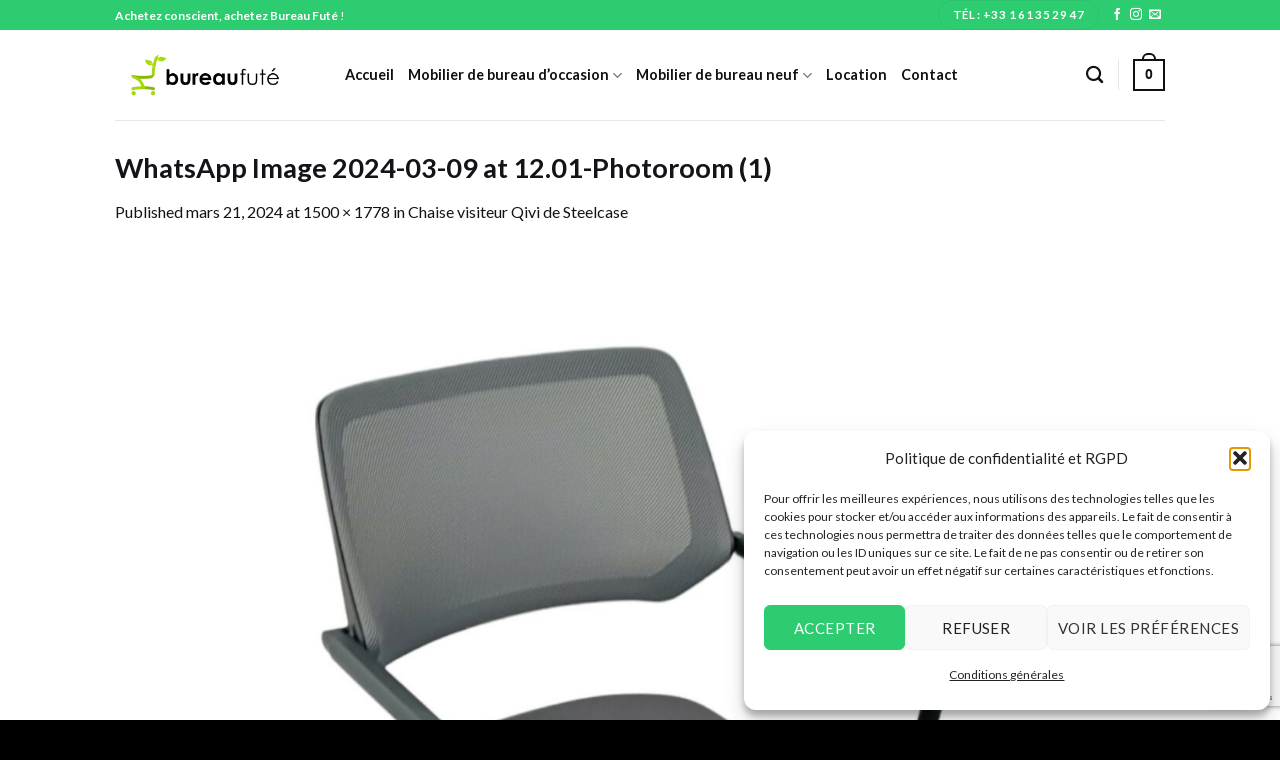

--- FILE ---
content_type: text/html; charset=UTF-8
request_url: https://bureaufute.fr/?attachment_id=11506
body_size: 30541
content:
<!DOCTYPE html>
<!--[if IE 9 ]> <html lang="fr-FR" class="ie9 loading-site no-js"> <![endif]-->
<!--[if IE 8 ]> <html lang="fr-FR" class="ie8 loading-site no-js"> <![endif]-->
<!--[if (gte IE 9)|!(IE)]><!--><html lang="fr-FR" class="loading-site no-js"> <!--<![endif]-->
<head>
	<meta charset="UTF-8" />
	<link rel="profile" href="https://gmpg.org/xfn/11" />
	<link rel="pingback" href="https://bureaufute.fr/xmlrpc.php" />

	<script>(function(html){html.className = html.className.replace(/\bno-js\b/,'js')})(document.documentElement);</script>
<meta name='robots' content='index, follow, max-image-preview:large, max-snippet:-1, max-video-preview:-1' />
	<style>img:is([sizes="auto" i], [sizes^="auto," i]) { contain-intrinsic-size: 3000px 1500px }</style>
	<meta name="viewport" content="width=device-width, initial-scale=1, maximum-scale=1" />
	<!-- This site is optimized with the Yoast SEO Premium plugin v24.6 (Yoast SEO v26.6) - https://yoast.com/wordpress/plugins/seo/ -->
	<title>WhatsApp Image 2024-03-09 at 12.01-Photoroom (1) - Bureau Futé</title>
	<link rel="canonical" href="https://bureaufute.fr/" />
	<meta property="og:locale" content="fr_FR" />
	<meta property="og:type" content="article" />
	<meta property="og:title" content="WhatsApp Image 2024-03-09 at 12.01-Photoroom (1) - Bureau Futé" />
	<meta property="og:url" content="https://bureaufute.fr/" />
	<meta property="og:site_name" content="Bureau Futé" />
	<meta property="article:publisher" content="https://www.facebook.com/bureau.fute.7" />
	<meta property="og:image" content="https://bureaufute.fr" />
	<meta property="og:image:width" content="1" />
	<meta property="og:image:height" content="1" />
	<meta property="og:image:type" content="image/jpeg" />
	<meta name="twitter:card" content="summary_large_image" />
	<script type="application/ld+json" class="yoast-schema-graph">{"@context":"https://schema.org","@graph":[{"@type":"WebPage","@id":"https://bureaufute.fr/","url":"https://bureaufute.fr/","name":"WhatsApp Image 2024-03-09 at 12.01-Photoroom (1) - Bureau Futé","isPartOf":{"@id":"https://bureaufute.fr/#website"},"primaryImageOfPage":{"@id":"https://bureaufute.fr/#primaryimage"},"image":{"@id":"https://bureaufute.fr/#primaryimage"},"thumbnailUrl":"https://bureaufute.fr/wp-content/uploads/2024/03/WhatsApp-Image-2024-03-09-at-12.01-Photoroom-1.jpg","datePublished":"2024-03-21T16:33:28+00:00","breadcrumb":{"@id":"https://bureaufute.fr/#breadcrumb"},"inLanguage":"fr-FR","potentialAction":[{"@type":"ReadAction","target":["https://bureaufute.fr/"]}]},{"@type":"ImageObject","inLanguage":"fr-FR","@id":"https://bureaufute.fr/#primaryimage","url":"https://bureaufute.fr/wp-content/uploads/2024/03/WhatsApp-Image-2024-03-09-at-12.01-Photoroom-1.jpg","contentUrl":"https://bureaufute.fr/wp-content/uploads/2024/03/WhatsApp-Image-2024-03-09-at-12.01-Photoroom-1.jpg","width":1500,"height":1778},{"@type":"BreadcrumbList","@id":"https://bureaufute.fr/#breadcrumb","itemListElement":[{"@type":"ListItem","position":1,"name":"Accueil","item":"https://bureaufute.fr/"},{"@type":"ListItem","position":2,"name":"Chaise visiteur Qivi de Steelcase","item":"https://bureaufute.fr/boutique/mobilier-de-bureau-doccasion/chaise-visiteur-qivi-de-steelcase/"},{"@type":"ListItem","position":3,"name":"WhatsApp Image 2024-03-09 at 12.01-Photoroom (1)"}]},{"@type":"WebSite","@id":"https://bureaufute.fr/#website","url":"https://bureaufute.fr/","name":"Bureau Futé","description":"Achetez conscient, achetez futé","publisher":{"@id":"https://bureaufute.fr/#organization"},"potentialAction":[{"@type":"SearchAction","target":{"@type":"EntryPoint","urlTemplate":"https://bureaufute.fr/?s={search_term_string}"},"query-input":{"@type":"PropertyValueSpecification","valueRequired":true,"valueName":"search_term_string"}}],"inLanguage":"fr-FR"},{"@type":"Organization","@id":"https://bureaufute.fr/#organization","name":"Bureau Futé","url":"https://bureaufute.fr/","logo":{"@type":"ImageObject","inLanguage":"fr-FR","@id":"https://bureaufute.fr/#/schema/logo/image/","url":"https://bureaufute.fr/wp-content/uploads/2017/08/21175567_1814222511928465_1700836659_n.png","contentUrl":"https://bureaufute.fr/wp-content/uploads/2017/08/21175567_1814222511928465_1700836659_n.png","width":707,"height":195,"caption":"Bureau Futé"},"image":{"@id":"https://bureaufute.fr/#/schema/logo/image/"},"sameAs":["https://www.facebook.com/bureau.fute.7"]}]}</script>
	<!-- / Yoast SEO Premium plugin. -->


<link rel='dns-prefetch' href='//www.googletagmanager.com' />
<link rel='dns-prefetch' href='//fonts.googleapis.com' />
<link rel="alternate" type="application/rss+xml" title="Bureau Futé &raquo; Flux" href="https://bureaufute.fr/feed/" />
<link rel="alternate" type="application/rss+xml" title="Bureau Futé &raquo; Flux des commentaires" href="https://bureaufute.fr/comments/feed/" />
<script type="text/javascript">
/* <![CDATA[ */
window._wpemojiSettings = {"baseUrl":"https:\/\/s.w.org\/images\/core\/emoji\/16.0.1\/72x72\/","ext":".png","svgUrl":"https:\/\/s.w.org\/images\/core\/emoji\/16.0.1\/svg\/","svgExt":".svg","source":{"concatemoji":"https:\/\/bureaufute.fr\/wp-includes\/js\/wp-emoji-release.min.js?ver=24144f1ee83b2be2664cb62e1bc854e3"}};
/*! This file is auto-generated */
!function(s,n){var o,i,e;function c(e){try{var t={supportTests:e,timestamp:(new Date).valueOf()};sessionStorage.setItem(o,JSON.stringify(t))}catch(e){}}function p(e,t,n){e.clearRect(0,0,e.canvas.width,e.canvas.height),e.fillText(t,0,0);var t=new Uint32Array(e.getImageData(0,0,e.canvas.width,e.canvas.height).data),a=(e.clearRect(0,0,e.canvas.width,e.canvas.height),e.fillText(n,0,0),new Uint32Array(e.getImageData(0,0,e.canvas.width,e.canvas.height).data));return t.every(function(e,t){return e===a[t]})}function u(e,t){e.clearRect(0,0,e.canvas.width,e.canvas.height),e.fillText(t,0,0);for(var n=e.getImageData(16,16,1,1),a=0;a<n.data.length;a++)if(0!==n.data[a])return!1;return!0}function f(e,t,n,a){switch(t){case"flag":return n(e,"\ud83c\udff3\ufe0f\u200d\u26a7\ufe0f","\ud83c\udff3\ufe0f\u200b\u26a7\ufe0f")?!1:!n(e,"\ud83c\udde8\ud83c\uddf6","\ud83c\udde8\u200b\ud83c\uddf6")&&!n(e,"\ud83c\udff4\udb40\udc67\udb40\udc62\udb40\udc65\udb40\udc6e\udb40\udc67\udb40\udc7f","\ud83c\udff4\u200b\udb40\udc67\u200b\udb40\udc62\u200b\udb40\udc65\u200b\udb40\udc6e\u200b\udb40\udc67\u200b\udb40\udc7f");case"emoji":return!a(e,"\ud83e\udedf")}return!1}function g(e,t,n,a){var r="undefined"!=typeof WorkerGlobalScope&&self instanceof WorkerGlobalScope?new OffscreenCanvas(300,150):s.createElement("canvas"),o=r.getContext("2d",{willReadFrequently:!0}),i=(o.textBaseline="top",o.font="600 32px Arial",{});return e.forEach(function(e){i[e]=t(o,e,n,a)}),i}function t(e){var t=s.createElement("script");t.src=e,t.defer=!0,s.head.appendChild(t)}"undefined"!=typeof Promise&&(o="wpEmojiSettingsSupports",i=["flag","emoji"],n.supports={everything:!0,everythingExceptFlag:!0},e=new Promise(function(e){s.addEventListener("DOMContentLoaded",e,{once:!0})}),new Promise(function(t){var n=function(){try{var e=JSON.parse(sessionStorage.getItem(o));if("object"==typeof e&&"number"==typeof e.timestamp&&(new Date).valueOf()<e.timestamp+604800&&"object"==typeof e.supportTests)return e.supportTests}catch(e){}return null}();if(!n){if("undefined"!=typeof Worker&&"undefined"!=typeof OffscreenCanvas&&"undefined"!=typeof URL&&URL.createObjectURL&&"undefined"!=typeof Blob)try{var e="postMessage("+g.toString()+"("+[JSON.stringify(i),f.toString(),p.toString(),u.toString()].join(",")+"));",a=new Blob([e],{type:"text/javascript"}),r=new Worker(URL.createObjectURL(a),{name:"wpTestEmojiSupports"});return void(r.onmessage=function(e){c(n=e.data),r.terminate(),t(n)})}catch(e){}c(n=g(i,f,p,u))}t(n)}).then(function(e){for(var t in e)n.supports[t]=e[t],n.supports.everything=n.supports.everything&&n.supports[t],"flag"!==t&&(n.supports.everythingExceptFlag=n.supports.everythingExceptFlag&&n.supports[t]);n.supports.everythingExceptFlag=n.supports.everythingExceptFlag&&!n.supports.flag,n.DOMReady=!1,n.readyCallback=function(){n.DOMReady=!0}}).then(function(){return e}).then(function(){var e;n.supports.everything||(n.readyCallback(),(e=n.source||{}).concatemoji?t(e.concatemoji):e.wpemoji&&e.twemoji&&(t(e.twemoji),t(e.wpemoji)))}))}((window,document),window._wpemojiSettings);
/* ]]> */
</script>
<link rel='stylesheet' id='font-awesome-css' href='https://bureaufute.fr/wp-content/plugins/woocommerce-ajax-filters/berocket/assets/css/font-awesome.min.css?ver=24144f1ee83b2be2664cb62e1bc854e3' type='text/css' media='all' />
<link rel='stylesheet' id='berocket_aapf_widget-style-css' href='https://bureaufute.fr/wp-content/plugins/woocommerce-ajax-filters/assets/frontend/css/fullmain.min.css?ver=1.6.9.3' type='text/css' media='all' />
<style id='wp-emoji-styles-inline-css' type='text/css'>

	img.wp-smiley, img.emoji {
		display: inline !important;
		border: none !important;
		box-shadow: none !important;
		height: 1em !important;
		width: 1em !important;
		margin: 0 0.07em !important;
		vertical-align: -0.1em !important;
		background: none !important;
		padding: 0 !important;
	}
</style>
<style id='wp-block-library-inline-css' type='text/css'>
:root{--wp-admin-theme-color:#007cba;--wp-admin-theme-color--rgb:0,124,186;--wp-admin-theme-color-darker-10:#006ba1;--wp-admin-theme-color-darker-10--rgb:0,107,161;--wp-admin-theme-color-darker-20:#005a87;--wp-admin-theme-color-darker-20--rgb:0,90,135;--wp-admin-border-width-focus:2px;--wp-block-synced-color:#7a00df;--wp-block-synced-color--rgb:122,0,223;--wp-bound-block-color:var(--wp-block-synced-color)}@media (min-resolution:192dpi){:root{--wp-admin-border-width-focus:1.5px}}.wp-element-button{cursor:pointer}:root{--wp--preset--font-size--normal:16px;--wp--preset--font-size--huge:42px}:root .has-very-light-gray-background-color{background-color:#eee}:root .has-very-dark-gray-background-color{background-color:#313131}:root .has-very-light-gray-color{color:#eee}:root .has-very-dark-gray-color{color:#313131}:root .has-vivid-green-cyan-to-vivid-cyan-blue-gradient-background{background:linear-gradient(135deg,#00d084,#0693e3)}:root .has-purple-crush-gradient-background{background:linear-gradient(135deg,#34e2e4,#4721fb 50%,#ab1dfe)}:root .has-hazy-dawn-gradient-background{background:linear-gradient(135deg,#faaca8,#dad0ec)}:root .has-subdued-olive-gradient-background{background:linear-gradient(135deg,#fafae1,#67a671)}:root .has-atomic-cream-gradient-background{background:linear-gradient(135deg,#fdd79a,#004a59)}:root .has-nightshade-gradient-background{background:linear-gradient(135deg,#330968,#31cdcf)}:root .has-midnight-gradient-background{background:linear-gradient(135deg,#020381,#2874fc)}.has-regular-font-size{font-size:1em}.has-larger-font-size{font-size:2.625em}.has-normal-font-size{font-size:var(--wp--preset--font-size--normal)}.has-huge-font-size{font-size:var(--wp--preset--font-size--huge)}.has-text-align-center{text-align:center}.has-text-align-left{text-align:left}.has-text-align-right{text-align:right}#end-resizable-editor-section{display:none}.aligncenter{clear:both}.items-justified-left{justify-content:flex-start}.items-justified-center{justify-content:center}.items-justified-right{justify-content:flex-end}.items-justified-space-between{justify-content:space-between}.screen-reader-text{border:0;clip-path:inset(50%);height:1px;margin:-1px;overflow:hidden;padding:0;position:absolute;width:1px;word-wrap:normal!important}.screen-reader-text:focus{background-color:#ddd;clip-path:none;color:#444;display:block;font-size:1em;height:auto;left:5px;line-height:normal;padding:15px 23px 14px;text-decoration:none;top:5px;width:auto;z-index:100000}html :where(.has-border-color){border-style:solid}html :where([style*=border-top-color]){border-top-style:solid}html :where([style*=border-right-color]){border-right-style:solid}html :where([style*=border-bottom-color]){border-bottom-style:solid}html :where([style*=border-left-color]){border-left-style:solid}html :where([style*=border-width]){border-style:solid}html :where([style*=border-top-width]){border-top-style:solid}html :where([style*=border-right-width]){border-right-style:solid}html :where([style*=border-bottom-width]){border-bottom-style:solid}html :where([style*=border-left-width]){border-left-style:solid}html :where(img[class*=wp-image-]){height:auto;max-width:100%}:where(figure){margin:0 0 1em}html :where(.is-position-sticky){--wp-admin--admin-bar--position-offset:var(--wp-admin--admin-bar--height,0px)}@media screen and (max-width:600px){html :where(.is-position-sticky){--wp-admin--admin-bar--position-offset:0px}}
</style>
<style id='classic-theme-styles-inline-css' type='text/css'>
/*! This file is auto-generated */
.wp-block-button__link{color:#fff;background-color:#32373c;border-radius:9999px;box-shadow:none;text-decoration:none;padding:calc(.667em + 2px) calc(1.333em + 2px);font-size:1.125em}.wp-block-file__button{background:#32373c;color:#fff;text-decoration:none}
</style>
<link rel='stylesheet' id='contact-form-7-css' href='https://bureaufute.fr/wp-content/plugins/contact-form-7/includes/css/styles.css?ver=6.1.4' type='text/css' media='all' />
<link rel='stylesheet' id='woof-css' href='https://bureaufute.fr/wp-content/plugins/woocommerce-products-filter/css/front.css?ver=2.2.9.4' type='text/css' media='all' />
<style id='woof-inline-css' type='text/css'>

.woof_products_top_panel li span, .woof_products_top_panel2 li span{background: url(https://bureaufute.fr/wp-content/plugins/woocommerce-products-filter/img/delete.png);background-size: 14px 14px;background-repeat: no-repeat;background-position: right;}
.woof_edit_view{
                    display: none;
                }

</style>
<link rel='stylesheet' id='chosen-drop-down-css' href='https://bureaufute.fr/wp-content/plugins/woocommerce-products-filter/js/chosen/chosen.min.css?ver=2.2.9.4' type='text/css' media='all' />
<link rel='stylesheet' id='icheck-jquery-color-css' href='https://bureaufute.fr/wp-content/plugins/woocommerce-products-filter/js/icheck/skins/minimal/aero.css?ver=2.2.9.4' type='text/css' media='all' />
<link rel='stylesheet' id='woof_by_featured_html_items-css' href='https://bureaufute.fr/wp-content/plugins/woocommerce-products-filter/ext/by_featured/css/by_featured.css?ver=2.2.9.4' type='text/css' media='all' />
<link rel='stylesheet' id='woof_by_instock_html_items-css' href='https://bureaufute.fr/wp-content/plugins/woocommerce-products-filter/ext/by_instock/css/by_instock.css?ver=2.2.9.4' type='text/css' media='all' />
<link rel='stylesheet' id='woof_by_onsales_html_items-css' href='https://bureaufute.fr/wp-content/plugins/woocommerce-products-filter/ext/by_onsales/css/by_onsales.css?ver=2.2.9.4' type='text/css' media='all' />
<link rel='stylesheet' id='woof_by_text_html_items-css' href='https://bureaufute.fr/wp-content/plugins/woocommerce-products-filter/ext/by_text/assets/css/front.css?ver=2.2.9.4' type='text/css' media='all' />
<link rel='stylesheet' id='woof_label_html_items-css' href='https://bureaufute.fr/wp-content/plugins/woocommerce-products-filter/ext/label/css/html_types/label.css?ver=2.2.9.4' type='text/css' media='all' />
<style id='woocommerce-inline-inline-css' type='text/css'>
.woocommerce form .form-row .required { visibility: visible; }
</style>
<link rel='stylesheet' id='cmplz-general-css' href='https://bureaufute.fr/wp-content/plugins/complianz-gdpr/assets/css/cookieblocker.min.css?ver=1767111965' type='text/css' media='all' />
<link rel='stylesheet' id='woo-variation-swatches-css' href='https://bureaufute.fr/wp-content/plugins/woo-variation-swatches/assets/css/frontend.min.css?ver=1750188496' type='text/css' media='all' />
<style id='woo-variation-swatches-inline-css' type='text/css'>
:root {
--wvs-tick:url("data:image/svg+xml;utf8,%3Csvg filter='drop-shadow(0px 0px 2px rgb(0 0 0 / .8))' xmlns='http://www.w3.org/2000/svg'  viewBox='0 0 30 30'%3E%3Cpath fill='none' stroke='%23ffffff' stroke-linecap='round' stroke-linejoin='round' stroke-width='4' d='M4 16L11 23 27 7'/%3E%3C/svg%3E");

--wvs-cross:url("data:image/svg+xml;utf8,%3Csvg filter='drop-shadow(0px 0px 5px rgb(255 255 255 / .6))' xmlns='http://www.w3.org/2000/svg' width='72px' height='72px' viewBox='0 0 24 24'%3E%3Cpath fill='none' stroke='%23ff0000' stroke-linecap='round' stroke-width='0.6' d='M5 5L19 19M19 5L5 19'/%3E%3C/svg%3E");
--wvs-single-product-item-width:30px;
--wvs-single-product-item-height:30px;
--wvs-single-product-item-font-size:16px}
</style>
<link rel='stylesheet' id='brands-styles-css' href='https://bureaufute.fr/wp-content/plugins/woocommerce/assets/css/brands.css?ver=10.1.3' type='text/css' media='all' />
<link rel='stylesheet' id='flatsome-main-css' href='https://bureaufute.fr/wp-content/themes/flatsome/assets/css/flatsome.css?ver=3.14.3' type='text/css' media='all' />
<style id='flatsome-main-inline-css' type='text/css'>
@font-face {
				font-family: "fl-icons";
				font-display: block;
				src: url(https://bureaufute.fr/wp-content/themes/flatsome/assets/css/icons/fl-icons.eot?v=3.14.3);
				src:
					url(https://bureaufute.fr/wp-content/themes/flatsome/assets/css/icons/fl-icons.eot#iefix?v=3.14.3) format("embedded-opentype"),
					url(https://bureaufute.fr/wp-content/themes/flatsome/assets/css/icons/fl-icons.woff2?v=3.14.3) format("woff2"),
					url(https://bureaufute.fr/wp-content/themes/flatsome/assets/css/icons/fl-icons.ttf?v=3.14.3) format("truetype"),
					url(https://bureaufute.fr/wp-content/themes/flatsome/assets/css/icons/fl-icons.woff?v=3.14.3) format("woff"),
					url(https://bureaufute.fr/wp-content/themes/flatsome/assets/css/icons/fl-icons.svg?v=3.14.3#fl-icons) format("svg");
			}
</style>
<link rel='stylesheet' id='flatsome-shop-css' href='https://bureaufute.fr/wp-content/themes/flatsome/assets/css/flatsome-shop.css?ver=3.14.3' type='text/css' media='all' />
<link rel='stylesheet' id='flatsome-style-css' href='https://bureaufute.fr/wp-content/themes/flatsome/style.css?ver=3.14.3' type='text/css' media='all' />
<link rel='stylesheet' id='flatsome-googlefonts-css' href='//fonts.googleapis.com/css?family=Lato%3Aregular%2C700%2C400%2C700%7CDancing+Script%3Aregular%2C400&#038;display=swap&#038;ver=3.9' type='text/css' media='all' />
<script type="text/javascript" src="https://bureaufute.fr/wp-includes/js/jquery/jquery.min.js?ver=3.7.1" id="jquery-core-js"></script>
<script type="text/javascript" src="https://bureaufute.fr/wp-includes/js/jquery/jquery-migrate.min.js?ver=3.4.1" id="jquery-migrate-js"></script>
<script type="text/javascript" id="woof-husky-js-extra">
/* <![CDATA[ */
var woof_husky_txt = {"ajax_url":"https:\/\/bureaufute.fr\/wp-admin\/admin-ajax.php","plugin_uri":"https:\/\/bureaufute.fr\/wp-content\/plugins\/woocommerce-products-filter\/ext\/by_text\/","loader":"https:\/\/bureaufute.fr\/wp-content\/plugins\/woocommerce-products-filter\/ext\/by_text\/assets\/img\/ajax-loader.gif","not_found":"Nothing found!","prev":"Prev","next":"Next","site_link":"https:\/\/bureaufute.fr","default_data":{"placeholder":"","behavior":"title_or_content_or_excerpt","search_by_full_word":"0","autocomplete":"1","how_to_open_links":"0","taxonomy_compatibility":"0","sku_compatibility":"1","custom_fields":"","search_desc_variant":"0","view_text_length":"10","min_symbols":"3","max_posts":"10","image":"","notes_for_customer":"","template":"","max_open_height":"300","page":0}};
/* ]]> */
</script>
<script type="text/javascript" src="https://bureaufute.fr/wp-content/plugins/woocommerce-products-filter/ext/by_text/assets/js/husky.js?ver=2.2.9.4" id="woof-husky-js"></script>
<script type="text/javascript" src="https://bureaufute.fr/wp-content/plugins/woocommerce/assets/js/jquery-blockui/jquery.blockUI.min.js?ver=2.7.0-wc.10.1.3" id="jquery-blockui-js" data-wp-strategy="defer"></script>
<script type="text/javascript" id="wc-add-to-cart-js-extra">
/* <![CDATA[ */
var wc_add_to_cart_params = {"ajax_url":"\/wp-admin\/admin-ajax.php","wc_ajax_url":"\/?wc-ajax=%%endpoint%%","i18n_view_cart":"Voir le panier","cart_url":"https:\/\/bureaufute.fr\/panier\/","is_cart":"","cart_redirect_after_add":"yes"};
/* ]]> */
</script>
<script type="text/javascript" src="https://bureaufute.fr/wp-content/plugins/woocommerce/assets/js/frontend/add-to-cart.min.js?ver=10.1.3" id="wc-add-to-cart-js" defer="defer" data-wp-strategy="defer"></script>
<script type="text/javascript" src="https://bureaufute.fr/wp-content/plugins/woocommerce/assets/js/js-cookie/js.cookie.min.js?ver=2.1.4-wc.10.1.3" id="js-cookie-js" data-wp-strategy="defer"></script>

<!-- Extrait de code de la balise Google (gtag.js) ajouté par Site Kit -->
<!-- Extrait Google Analytics ajouté par Site Kit -->
<!-- Extrait Google Ads ajouté par Site Kit -->
<script type="text/javascript" src="https://www.googletagmanager.com/gtag/js?id=GT-PZVLMW4" id="google_gtagjs-js" async></script>
<script type="text/javascript" id="google_gtagjs-js-after">
/* <![CDATA[ */
window.dataLayer = window.dataLayer || [];function gtag(){dataLayer.push(arguments);}
gtag("set","linker",{"domains":["bureaufute.fr"]});
gtag("js", new Date());
gtag("set", "developer_id.dZTNiMT", true);
gtag("config", "GT-PZVLMW4");
gtag("config", "AW-17218144917");
 window._googlesitekit = window._googlesitekit || {}; window._googlesitekit.throttledEvents = []; window._googlesitekit.gtagEvent = (name, data) => { var key = JSON.stringify( { name, data } ); if ( !! window._googlesitekit.throttledEvents[ key ] ) { return; } window._googlesitekit.throttledEvents[ key ] = true; setTimeout( () => { delete window._googlesitekit.throttledEvents[ key ]; }, 5 ); gtag( "event", name, { ...data, event_source: "site-kit" } ); }; 
/* ]]> */
</script>
<link rel="https://api.w.org/" href="https://bureaufute.fr/wp-json/" /><link rel="alternate" title="JSON" type="application/json" href="https://bureaufute.fr/wp-json/wp/v2/media/11506" /><link rel="alternate" title="oEmbed (JSON)" type="application/json+oembed" href="https://bureaufute.fr/wp-json/oembed/1.0/embed?url=https%3A%2F%2Fbureaufute.fr%2F%3Fattachment_id%3D11506%23main" />
<link rel="alternate" title="oEmbed (XML)" type="text/xml+oembed" href="https://bureaufute.fr/wp-json/oembed/1.0/embed?url=https%3A%2F%2Fbureaufute.fr%2F%3Fattachment_id%3D11506%23main&#038;format=xml" />
<meta name="generator" content="Site Kit by Google 1.168.0" />
<!-- This website runs the Product Feed PRO for WooCommerce by AdTribes.io plugin - version woocommercesea_option_installed_version -->
<style></style>			<style>.cmplz-hidden {
					display: none !important;
				}</style><style>.bg{opacity: 0; transition: opacity 1s; -webkit-transition: opacity 1s;} .bg-loaded{opacity: 1;}</style><!--[if IE]><link rel="stylesheet" type="text/css" href="https://bureaufute.fr/wp-content/themes/flatsome/assets/css/ie-fallback.css"><script src="//cdnjs.cloudflare.com/ajax/libs/html5shiv/3.6.1/html5shiv.js"></script><script>var head = document.getElementsByTagName('head')[0],style = document.createElement('style');style.type = 'text/css';style.styleSheet.cssText = ':before,:after{content:none !important';head.appendChild(style);setTimeout(function(){head.removeChild(style);}, 0);</script><script src="https://bureaufute.fr/wp-content/themes/flatsome/assets/libs/ie-flexibility.js"></script><![endif]-->	<noscript><style>.woocommerce-product-gallery{ opacity: 1 !important; }</style></noscript>
	
<!-- Extrait Google Tag Manager ajouté par Site Kit -->
<script type="text/javascript">
/* <![CDATA[ */

			( function( w, d, s, l, i ) {
				w[l] = w[l] || [];
				w[l].push( {'gtm.start': new Date().getTime(), event: 'gtm.js'} );
				var f = d.getElementsByTagName( s )[0],
					j = d.createElement( s ), dl = l != 'dataLayer' ? '&l=' + l : '';
				j.async = true;
				j.src = 'https://www.googletagmanager.com/gtm.js?id=' + i + dl;
				f.parentNode.insertBefore( j, f );
			} )( window, document, 'script', 'dataLayer', 'GTM-W7SZH3TN' );
			
/* ]]> */
</script>

<!-- End Google Tag Manager snippet added by Site Kit -->
<link rel="icon" href="https://bureaufute.fr/wp-content/uploads/2017/08/fav.png" sizes="32x32" />
<link rel="icon" href="https://bureaufute.fr/wp-content/uploads/2017/08/fav.png" sizes="192x192" />
<link rel="apple-touch-icon" href="https://bureaufute.fr/wp-content/uploads/2017/08/fav.png" />
<meta name="msapplication-TileImage" content="https://bureaufute.fr/wp-content/uploads/2017/08/fav.png" />
<style id="custom-css" type="text/css">:root {--primary-color: #2ecc71;}.header-main{height: 90px}#logo img{max-height: 90px}#logo{width:200px;}.header-bottom{min-height: 55px}.header-top{min-height: 30px}.transparent .header-main{height: 90px}.transparent #logo img{max-height: 90px}.has-transparent + .page-title:first-of-type,.has-transparent + #main > .page-title,.has-transparent + #main > div > .page-title,.has-transparent + #main .page-header-wrapper:first-of-type .page-title{padding-top: 120px;}.header.show-on-scroll,.stuck .header-main{height:70px!important}.stuck #logo img{max-height: 70px!important}.header-bottom {background-color: #f1f1f1}.top-bar-nav > li > a{line-height: 16px }.header-main .nav > li > a{line-height: 16px }@media (max-width: 549px) {.header-main{height: 70px}#logo img{max-height: 70px}}/* Color */.accordion-title.active, .has-icon-bg .icon .icon-inner,.logo a, .primary.is-underline, .primary.is-link, .badge-outline .badge-inner, .nav-outline > li.active> a,.nav-outline >li.active > a, .cart-icon strong,[data-color='primary'], .is-outline.primary{color: #2ecc71;}/* Color !important */[data-text-color="primary"]{color: #2ecc71!important;}/* Background Color */[data-text-bg="primary"]{background-color: #2ecc71;}/* Background */.scroll-to-bullets a,.featured-title, .label-new.menu-item > a:after, .nav-pagination > li > .current,.nav-pagination > li > span:hover,.nav-pagination > li > a:hover,.has-hover:hover .badge-outline .badge-inner,button[type="submit"], .button.wc-forward:not(.checkout):not(.checkout-button), .button.submit-button, .button.primary:not(.is-outline),.featured-table .title,.is-outline:hover, .has-icon:hover .icon-label,.nav-dropdown-bold .nav-column li > a:hover, .nav-dropdown.nav-dropdown-bold > li > a:hover, .nav-dropdown-bold.dark .nav-column li > a:hover, .nav-dropdown.nav-dropdown-bold.dark > li > a:hover, .is-outline:hover, .tagcloud a:hover,.grid-tools a, input[type='submit']:not(.is-form), .box-badge:hover .box-text, input.button.alt,.nav-box > li > a:hover,.nav-box > li.active > a,.nav-pills > li.active > a ,.current-dropdown .cart-icon strong, .cart-icon:hover strong, .nav-line-bottom > li > a:before, .nav-line-grow > li > a:before, .nav-line > li > a:before,.banner, .header-top, .slider-nav-circle .flickity-prev-next-button:hover svg, .slider-nav-circle .flickity-prev-next-button:hover .arrow, .primary.is-outline:hover, .button.primary:not(.is-outline), input[type='submit'].primary, input[type='submit'].primary, input[type='reset'].button, input[type='button'].primary, .badge-inner{background-color: #2ecc71;}/* Border */.nav-vertical.nav-tabs > li.active > a,.scroll-to-bullets a.active,.nav-pagination > li > .current,.nav-pagination > li > span:hover,.nav-pagination > li > a:hover,.has-hover:hover .badge-outline .badge-inner,.accordion-title.active,.featured-table,.is-outline:hover, .tagcloud a:hover,blockquote, .has-border, .cart-icon strong:after,.cart-icon strong,.blockUI:before, .processing:before,.loading-spin, .slider-nav-circle .flickity-prev-next-button:hover svg, .slider-nav-circle .flickity-prev-next-button:hover .arrow, .primary.is-outline:hover{border-color: #2ecc71}.nav-tabs > li.active > a{border-top-color: #2ecc71}.widget_shopping_cart_content .blockUI.blockOverlay:before { border-left-color: #2ecc71 }.woocommerce-checkout-review-order .blockUI.blockOverlay:before { border-left-color: #2ecc71 }/* Fill */.slider .flickity-prev-next-button:hover svg,.slider .flickity-prev-next-button:hover .arrow{fill: #2ecc71;}/* Background Color */[data-icon-label]:after, .secondary.is-underline:hover,.secondary.is-outline:hover,.icon-label,.button.secondary:not(.is-outline),.button.alt:not(.is-outline), .badge-inner.on-sale, .button.checkout, .single_add_to_cart_button, .current .breadcrumb-step{ background-color:#131418; }[data-text-bg="secondary"]{background-color: #131418;}/* Color */.secondary.is-underline,.secondary.is-link, .secondary.is-outline,.stars a.active, .star-rating:before, .woocommerce-page .star-rating:before,.star-rating span:before, .color-secondary{color: #131418}/* Color !important */[data-text-color="secondary"]{color: #131418!important;}/* Border */.secondary.is-outline:hover{border-color:#131418}.success.is-underline:hover,.success.is-outline:hover,.success{background-color: #2ecc71}.success-color, .success.is-link, .success.is-outline{color: #2ecc71;}.success-border{border-color: #2ecc71!important;}/* Color !important */[data-text-color="success"]{color: #2ecc71!important;}/* Background Color */[data-text-bg="success"]{background-color: #2ecc71;}.alert.is-underline:hover,.alert.is-outline:hover,.alert{background-color: #bd081c}.alert.is-link, .alert.is-outline, .color-alert{color: #bd081c;}/* Color !important */[data-text-color="alert"]{color: #bd081c!important;}/* Background Color */[data-text-bg="alert"]{background-color: #bd081c;}body{font-family:"Lato", sans-serif}body{font-weight: 400}body{color: #131418}.nav > li > a {font-family:"Lato", sans-serif;}.mobile-sidebar-levels-2 .nav > li > ul > li > a {font-family:"Lato", sans-serif;}.nav > li > a {font-weight: 700;}.mobile-sidebar-levels-2 .nav > li > ul > li > a {font-weight: 700;}h1,h2,h3,h4,h5,h6,.heading-font, .off-canvas-center .nav-sidebar.nav-vertical > li > a{font-family: "Lato", sans-serif;}h1,h2,h3,h4,h5,h6,.heading-font,.banner h1,.banner h2{font-weight: 700;}h1,h2,h3,h4,h5,h6,.heading-font{color: #131418;}.alt-font{font-family: "Dancing Script", sans-serif;}.alt-font{font-weight: 400!important;}.header:not(.transparent) .top-bar-nav > li > a {color: #111111;}.header:not(.transparent) .top-bar-nav.nav > li > a:hover,.header:not(.transparent) .top-bar-nav.nav > li.active > a,.header:not(.transparent) .top-bar-nav.nav > li.current > a,.header:not(.transparent) .top-bar-nav.nav > li > a.active,.header:not(.transparent) .top-bar-nav.nav > li > a.current{color: #111111;}.top-bar-nav.nav-line-bottom > li > a:before,.top-bar-nav.nav-line-grow > li > a:before,.top-bar-nav.nav-line > li > a:before,.top-bar-nav.nav-box > li > a:hover,.top-bar-nav.nav-box > li.active > a,.top-bar-nav.nav-pills > li > a:hover,.top-bar-nav.nav-pills > li.active > a{color:#FFF!important;background-color: #111111;}.header:not(.transparent) .header-nav-main.nav > li > a {color: #111111;}a{color: #131418;}.widget a{color: #000000;}.widget a:hover{color: ;}.widget .tagcloud a:hover{border-color: ; background-color: ;}.is-divider{background-color: #131418;}.shop-page-title.featured-title .title-overlay{background-color: #000000;}.current .breadcrumb-step, [data-icon-label]:after, .button#place_order,.button.checkout,.checkout-button,.single_add_to_cart_button.button{background-color: #2ecc71!important }.has-equal-box-heights .box-image {padding-top: 100%;}.badge-inner.on-sale{background-color: #2ecc71}.star-rating span:before,.star-rating:before, .woocommerce-page .star-rating:before, .stars a:hover:after, .stars a.active:after{color: #2ecc71}@media screen and (min-width: 550px){.products .box-vertical .box-image{min-width: 247px!important;width: 247px!important;}}.header-main .social-icons,.header-main .cart-icon strong,.header-main .menu-title,.header-main .header-button > .button.is-outline,.header-main .nav > li > a > i:not(.icon-angle-down){color: #111111!important;}.header-main .header-button > .button.is-outline,.header-main .cart-icon strong:after,.header-main .cart-icon strong{border-color: #111111!important;}.header-main .header-button > .button:not(.is-outline){background-color: #111111!important;}.header-main .current-dropdown .cart-icon strong,.header-main .header-button > .button:hover,.header-main .header-button > .button:hover i,.header-main .header-button > .button:hover span{color:#FFF!important;}.header-main .menu-title:hover,.header-main .social-icons a:hover,.header-main .header-button > .button.is-outline:hover,.header-main .nav > li > a:hover > i:not(.icon-angle-down){color: #111111!important;}.header-main .current-dropdown .cart-icon strong,.header-main .header-button > .button:hover{background-color: #111111!important;}.header-main .current-dropdown .cart-icon strong:after,.header-main .current-dropdown .cart-icon strong,.header-main .header-button > .button:hover{border-color: #111111!important;}.footer-1{background-color: #ecf0f1}.absolute-footer, html{background-color: #000000}button[name='update_cart'] { display: none; }.label-new.menu-item > a:after{content:"Nouveau";}.label-hot.menu-item > a:after{content:"Hot";}.label-sale.menu-item > a:after{content:"En action";}.label-popular.menu-item > a:after{content:"Populaire";}</style>		<style type="text/css" id="wp-custom-css">
			/* WPForms — bouton submit en pleine largeur */
.wpforms-container .wpforms-submit-container button[type="submit"],
.wpforms-container .wpforms-submit-container input[type="submit"]{
  width: 100% !important;
  display: block !important;
}
/* Rapprocher les champs (réduire l'espace vertical) */
.wpforms-container .wpforms-field{
  padding-top: 6px !important;
  padding-bottom: 6px !important;
  margin-top: 0 !important;
  margin-bottom: 0 !important;
}

/* réduire un peu l'espace sous les labels */
.wpforms-container .wpforms-field-label{
  margin-bottom: 6px !important;
}
/* Submit full width + texte plus grand et plus gras */
.wpforms-container .wpforms-submit-container button[type="submit"],
.wpforms-container .wpforms-submit-container input[type="submit"]{
  width: 100% !important;
  display: block !important;
  font-size: 20px !important;
  font-weight: 700 !important;
}
/* Placeholder inputs + textarea */
.wpforms-container input::placeholder,
.wpforms-container textarea::placeholder{
  color: #383c39 !important;
  opacity: 1 !important;
}		</style>
		<style id="infinite-scroll-css" type="text/css">.page-load-status,.archive .woocommerce-pagination {display: none;}</style></head>

<body data-rsssl=1 data-cmplz=1 class="attachment wp-singular attachment-template-default single single-attachment postid-11506 attachmentid-11506 attachment-jpeg wp-custom-logo wp-theme-flatsome theme-flatsome woocommerce-no-js woo-variation-swatches wvs-behavior-blur wvs-theme-flatsome wvs-show-label wvs-tooltip lightbox nav-dropdown-has-arrow nav-dropdown-has-shadow nav-dropdown-has-border">

		<!-- Extrait Google Tag Manager (noscript) ajouté par Site Kit -->
		<noscript>
			<iframe src="https://www.googletagmanager.com/ns.html?id=GTM-W7SZH3TN" height="0" width="0" style="display:none;visibility:hidden"></iframe>
		</noscript>
		<!-- End Google Tag Manager (noscript) snippet added by Site Kit -->
		
<a class="skip-link screen-reader-text" href="#main">Skip to content</a>

<div id="wrapper">

	
	<header id="header" class="header has-sticky sticky-jump">
		<div class="header-wrapper">
			<div id="top-bar" class="header-top hide-for-sticky nav-dark">
    <div class="flex-row container">
      <div class="flex-col hide-for-medium flex-left">
          <ul class="nav nav-left medium-nav-center nav-small  nav-divided">
              <li class="html custom html_topbar_left"><strong class="">Achetez conscient, achetez Bureau Futé</strong> !</li>          </ul>
      </div>

      <div class="flex-col hide-for-medium flex-center">
          <ul class="nav nav-center nav-small  nav-divided">
                        </ul>
      </div>

      <div class="flex-col hide-for-medium flex-right">
         <ul class="nav top-bar-nav nav-right nav-small  nav-divided">
              <li class="html header-button-1">
	<div class="header-button">
	<a rel="noopener noreferrer" href="tel:+33161352947" target="_blank" class="button primary"  style="border-radius:99px;">
    <span>tél : +33 1 61 35 29 47</span>
  </a>
	</div>
</li>


<li class="html header-social-icons ml-0">
	<div class="social-icons follow-icons" ><a href="https://facebook.com/bureaufute" target="_blank" data-label="Facebook" rel="noopener noreferrer nofollow" class="icon plain facebook tooltip" title="Nous suivre sur Facebook" aria-label="Nous suivre sur Facebook"><i class="icon-facebook" ></i></a><a href="https://instagram.com/bureaufute" target="_blank" rel="noopener noreferrer nofollow" data-label="Instagram" class="icon plain  instagram tooltip" title="Nous suivre sur Instagram" aria-label="Nous suivre sur Instagram"><i class="icon-instagram" ></i></a><a href="mailto:contact@bureaufute.fr" data-label="E-mail" rel="nofollow" class="icon plain  email tooltip" title="Nous envoyer un email" aria-label="Nous envoyer un email"><i class="icon-envelop" ></i></a></div></li>          </ul>
      </div>

            <div class="flex-col show-for-medium flex-grow">
          <ul class="nav nav-center nav-small mobile-nav  nav-divided">
              <li class="html custom html_topbar_left"><strong class="">Achetez conscient, achetez Bureau Futé</strong> !</li>          </ul>
      </div>
      
    </div>
</div>
<div id="masthead" class="header-main ">
      <div class="header-inner flex-row container logo-left medium-logo-center" role="navigation">

          <!-- Logo -->
          <div id="logo" class="flex-col logo">
            <!-- Header logo -->
<a href="https://bureaufute.fr/" title="Bureau Futé - Achetez conscient, achetez futé" rel="home">
    <img width="200" height="90" src="https://bureaufute.fr/wp-content/uploads/2020/09/logobig.png" class="header_logo header-logo" alt="Bureau Futé"/><img  width="200" height="90" src="https://bureaufute.fr/wp-content/uploads/2020/09/logobig.png" class="header-logo-dark" alt="Bureau Futé"/></a>
          </div>

          <!-- Mobile Left Elements -->
          <div class="flex-col show-for-medium flex-left">
            <ul class="mobile-nav nav nav-left ">
              <li class="nav-icon has-icon">
  		<a href="#" data-open="#main-menu" data-pos="left" data-bg="main-menu-overlay" data-color="" class="is-small" aria-label="Menu" aria-controls="main-menu" aria-expanded="false">
		
		  <i class="icon-menu" ></i>
		  		</a>
	</li>            </ul>
          </div>

          <!-- Left Elements -->
          <div class="flex-col hide-for-medium flex-left
            flex-grow">
            <ul class="header-nav header-nav-main nav nav-left  nav-size-medium" >
              <li id="menu-item-9292" class="menu-item menu-item-type-post_type menu-item-object-page menu-item-home menu-item-9292 menu-item-design-default"><a href="https://bureaufute.fr/" class="nav-top-link">Accueil</a></li>
<li id="menu-item-9990" class="menu-item menu-item-type-taxonomy menu-item-object-product_cat menu-item-has-children menu-item-9990 menu-item-design-default has-dropdown"><a href="https://bureaufute.fr/categorie-produit/mobilier-de-bureau-doccasion/" class="nav-top-link">Mobilier de bureau d&rsquo;occasion<i class="icon-angle-down" ></i></a>
<ul class="sub-menu nav-dropdown nav-dropdown-default">
	<li id="menu-item-9256" class="menu-item menu-item-type-taxonomy menu-item-object-product_cat menu-item-has-children menu-item-9256 nav-dropdown-col"><a href="https://bureaufute.fr/categorie-produit/mobilier-de-bureau-doccasion/assises/">Assises</a>
	<ul class="sub-menu nav-column nav-dropdown-default">
		<li id="menu-item-9259" class="menu-item menu-item-type-taxonomy menu-item-object-product_cat menu-item-9259"><a href="https://bureaufute.fr/categorie-produit/mobilier-de-bureau-doccasion/assises/fauteuil-de-bureau/">Fauteuil de bureau</a></li>
		<li id="menu-item-9257" class="menu-item menu-item-type-taxonomy menu-item-object-product_cat menu-item-9257"><a href="https://bureaufute.fr/categorie-produit/mobilier-de-bureau-doccasion/assises/chaise-visiteur/">Chaise visiteur</a></li>
		<li id="menu-item-9258" class="menu-item menu-item-type-taxonomy menu-item-object-product_cat menu-item-9258"><a href="https://bureaufute.fr/categorie-produit/mobilier-de-bureau-doccasion/assises/convivialite-et-accueil/">Convivialité et accueil</a></li>
	</ul>
</li>
	<li id="menu-item-9260" class="menu-item menu-item-type-taxonomy menu-item-object-product_cat menu-item-has-children menu-item-9260 nav-dropdown-col"><a href="https://bureaufute.fr/categorie-produit/mobilier-de-bureau-doccasion/bureaux/">Bureaux</a>
	<ul class="sub-menu nav-column nav-dropdown-default">
		<li id="menu-item-9389" class="menu-item menu-item-type-taxonomy menu-item-object-product_cat menu-item-9389"><a href="https://bureaufute.fr/categorie-produit/mobilier-de-bureau-doccasion/bureaux/bureau-droit/">Bureau-droit</a></li>
		<li id="menu-item-9388" class="menu-item menu-item-type-taxonomy menu-item-object-product_cat menu-item-9388"><a href="https://bureaufute.fr/categorie-produit/mobilier-de-bureau-doccasion/bureaux/bureau-bench/">Bureau bench</a></li>
		<li id="menu-item-9261" class="menu-item menu-item-type-taxonomy menu-item-object-product_cat menu-item-9261"><a href="https://bureaufute.fr/categorie-produit/mobilier-de-bureau-doccasion/bureaux/bureaux-d-angle/">Bureaux d&rsquo;angle</a></li>
	</ul>
</li>
	<li id="menu-item-9251" class="menu-item menu-item-type-taxonomy menu-item-object-product_cat menu-item-has-children menu-item-9251 nav-dropdown-col"><a href="https://bureaufute.fr/categorie-produit/mobilier-de-bureau-doccasion/armoires/">Armoires</a>
	<ul class="sub-menu nav-column nav-dropdown-default">
		<li id="menu-item-9252" class="menu-item menu-item-type-taxonomy menu-item-object-product_cat menu-item-9252"><a href="https://bureaufute.fr/categorie-produit/mobilier-de-bureau-doccasion/armoires/armoires-basses/">Armoires basses</a></li>
		<li id="menu-item-9253" class="menu-item menu-item-type-taxonomy menu-item-object-product_cat menu-item-9253"><a href="https://bureaufute.fr/categorie-produit/mobilier-de-bureau-doccasion/armoires/armoires-hautes/">Armoires hautes</a></li>
		<li id="menu-item-9254" class="menu-item menu-item-type-taxonomy menu-item-object-product_cat menu-item-9254"><a href="https://bureaufute.fr/categorie-produit/mobilier-de-bureau-doccasion/armoires/caissons/">Caissons</a></li>
		<li id="menu-item-9255" class="menu-item menu-item-type-taxonomy menu-item-object-product_cat menu-item-9255"><a href="https://bureaufute.fr/categorie-produit/mobilier-de-bureau-doccasion/armoires/credence/">Crédence</a></li>
	</ul>
</li>
	<li id="menu-item-9262" class="menu-item menu-item-type-taxonomy menu-item-object-product_cat menu-item-has-children menu-item-9262 nav-dropdown-col"><a href="https://bureaufute.fr/categorie-produit/mobilier-de-bureau-doccasion/tables/">Tables</a>
	<ul class="sub-menu nav-column nav-dropdown-default">
		<li id="menu-item-9263" class="menu-item menu-item-type-taxonomy menu-item-object-product_cat menu-item-9263"><a href="https://bureaufute.fr/categorie-produit/mobilier-de-bureau-doccasion/tables/tables-de-reunion/">Tables de réunion</a></li>
	</ul>
</li>
	<li id="menu-item-9244" class="menu-item menu-item-type-taxonomy menu-item-object-product_cat menu-item-has-children menu-item-9244 nav-dropdown-col"><a href="https://bureaufute.fr/categorie-produit/mobilier-de-bureau-doccasion/accessoires/">Accessoires</a>
	<ul class="sub-menu nav-column nav-dropdown-default">
		<li id="menu-item-9245" class="menu-item menu-item-type-taxonomy menu-item-object-product_cat menu-item-9245"><a href="https://bureaufute.fr/categorie-produit/mobilier-de-bureau-doccasion/accessoires/accessoires-divers/">Accessoires divers</a></li>
		<li id="menu-item-9246" class="menu-item menu-item-type-taxonomy menu-item-object-product_cat menu-item-9246"><a href="https://bureaufute.fr/categorie-produit/mobilier-de-bureau-doccasion/accessoires/broyeurs/">Broyeurs</a></li>
		<li id="menu-item-9247" class="menu-item menu-item-type-taxonomy menu-item-object-product_cat menu-item-9247"><a href="https://bureaufute.fr/categorie-produit/mobilier-de-bureau-doccasion/accessoires/fournitures-de-bureau/">Fournitures de bureau</a></li>
		<li id="menu-item-9248" class="menu-item menu-item-type-taxonomy menu-item-object-product_cat menu-item-9248"><a href="https://bureaufute.fr/categorie-produit/mobilier-de-bureau-doccasion/accessoires/luminaires/">Luminaires</a></li>
		<li id="menu-item-9249" class="menu-item menu-item-type-taxonomy menu-item-object-product_cat menu-item-9249"><a href="https://bureaufute.fr/categorie-produit/mobilier-de-bureau-doccasion/accessoires/poubelles/">Poubelles</a></li>
		<li id="menu-item-9250" class="menu-item menu-item-type-taxonomy menu-item-object-product_cat menu-item-9250"><a href="https://bureaufute.fr/categorie-produit/mobilier-de-bureau-doccasion/accessoires/tableaux/">Tableaux</a></li>
	</ul>
</li>
</ul>
</li>
<li id="menu-item-9991" class="menu-item menu-item-type-taxonomy menu-item-object-product_cat menu-item-has-children menu-item-9991 menu-item-design-default has-dropdown"><a href="https://bureaufute.fr/categorie-produit/produit-neuf/" class="nav-top-link">Mobilier de bureau neuf<i class="icon-angle-down" ></i></a>
<ul class="sub-menu nav-dropdown nav-dropdown-default">
	<li id="menu-item-9279" class="menu-item menu-item-type-taxonomy menu-item-object-product_cat menu-item-has-children menu-item-9279 nav-dropdown-col"><a href="https://bureaufute.fr/categorie-produit/produit-neuf/assises-neuf/">Assises</a>
	<ul class="sub-menu nav-column nav-dropdown-default">
		<li id="menu-item-9283" class="menu-item menu-item-type-taxonomy menu-item-object-product_cat menu-item-9283"><a href="https://bureaufute.fr/categorie-produit/produit-neuf/assises-neuf/fauteuils-de-bureau-accessoires-produit-neuf/">Fauteuils de bureau</a></li>
		<li id="menu-item-9282" class="menu-item menu-item-type-taxonomy menu-item-object-product_cat menu-item-9282"><a href="https://bureaufute.fr/categorie-produit/produit-neuf/assises-neuf/fauteuil-accessoires-produit-neuf/">Fauteuil</a></li>
		<li id="menu-item-9281" class="menu-item menu-item-type-taxonomy menu-item-object-product_cat menu-item-9281"><a href="https://bureaufute.fr/categorie-produit/produit-neuf/assises-neuf/chaises-accessoires-produit-neuf/">Chaises</a></li>
		<li id="menu-item-9280" class="menu-item menu-item-type-taxonomy menu-item-object-product_cat menu-item-9280"><a href="https://bureaufute.fr/categorie-produit/produit-neuf/assises-neuf/assises-divers-accessoires-produit-neuf/">Assises divers</a></li>
	</ul>
</li>
	<li id="menu-item-9284" class="menu-item menu-item-type-taxonomy menu-item-object-product_cat menu-item-has-children menu-item-9284 nav-dropdown-col"><a href="https://bureaufute.fr/categorie-produit/produit-neuf/bureaux-neuf/">Bureaux</a>
	<ul class="sub-menu nav-column nav-dropdown-default">
		<li id="menu-item-9287" class="menu-item menu-item-type-taxonomy menu-item-object-product_cat menu-item-9287"><a href="https://bureaufute.fr/categorie-produit/produit-neuf/bureaux-neuf/bureau-droit-neuf/">Bureau droit</a></li>
		<li id="menu-item-9286" class="menu-item menu-item-type-taxonomy menu-item-object-product_cat menu-item-9286"><a href="https://bureaufute.fr/categorie-produit/produit-neuf/bureaux-neuf/bureau-dangle/">Bureau d&rsquo;angle</a></li>
		<li id="menu-item-9285" class="menu-item menu-item-type-taxonomy menu-item-object-product_cat menu-item-9285"><a href="https://bureaufute.fr/categorie-produit/produit-neuf/bureaux-neuf/bureau-bench-neuf/">Bureau bench</a></li>
	</ul>
</li>
	<li id="menu-item-9273" class="menu-item menu-item-type-taxonomy menu-item-object-product_cat menu-item-has-children menu-item-9273 nav-dropdown-col"><a href="https://bureaufute.fr/categorie-produit/produit-neuf/armoires-produit-neuf/">Armoires</a>
	<ul class="sub-menu nav-column nav-dropdown-default">
		<li id="menu-item-9274" class="menu-item menu-item-type-taxonomy menu-item-object-product_cat menu-item-9274"><a href="https://bureaufute.fr/categorie-produit/produit-neuf/armoires-produit-neuf/armoires-basses-neuf/">Armoires basses</a></li>
		<li id="menu-item-9275" class="menu-item menu-item-type-taxonomy menu-item-object-product_cat menu-item-9275"><a href="https://bureaufute.fr/categorie-produit/produit-neuf/armoires-produit-neuf/armoires-hautes-neuf/">Armoires hautes</a></li>
		<li id="menu-item-9276" class="menu-item menu-item-type-taxonomy menu-item-object-product_cat menu-item-9276"><a href="https://bureaufute.fr/categorie-produit/produit-neuf/armoires-produit-neuf/caissons-neuf/">Caissons</a></li>
		<li id="menu-item-9277" class="menu-item menu-item-type-taxonomy menu-item-object-product_cat menu-item-9277"><a href="https://bureaufute.fr/categorie-produit/produit-neuf/armoires-produit-neuf/credence-neuf/">Crédence</a></li>
		<li id="menu-item-9278" class="menu-item menu-item-type-taxonomy menu-item-object-product_cat menu-item-9278"><a href="https://bureaufute.fr/categorie-produit/produit-neuf/armoires-produit-neuf/etagere-neuf/">Étagère</a></li>
	</ul>
</li>
	<li id="menu-item-9288" class="menu-item menu-item-type-taxonomy menu-item-object-product_cat menu-item-has-children menu-item-9288 nav-dropdown-col"><a href="https://bureaufute.fr/categorie-produit/produit-neuf/tables-neuf/">Tables</a>
	<ul class="sub-menu nav-column nav-dropdown-default">
		<li id="menu-item-9289" class="menu-item menu-item-type-taxonomy menu-item-object-product_cat menu-item-9289 has-icon-left"><a href="https://bureaufute.fr/categorie-produit/produit-neuf/tables-neuf/tables-de-reunion-neuf/"><img class="ux-menu-icon" width="20" height="20" src="https://bureaufute.fr/wp-content/uploads/2024/03/TDR2-160x160.jpeg" alt="" />Tables de réunion</a></li>
	</ul>
</li>
	<li id="menu-item-9266" class="menu-item menu-item-type-taxonomy menu-item-object-product_cat menu-item-has-children menu-item-9266 nav-dropdown-col"><a href="https://bureaufute.fr/categorie-produit/produit-neuf/accessoires-produit-neuf/">Accessoires</a>
	<ul class="sub-menu nav-column nav-dropdown-default">
		<li id="menu-item-9267" class="menu-item menu-item-type-taxonomy menu-item-object-product_cat menu-item-9267"><a href="https://bureaufute.fr/categorie-produit/produit-neuf/accessoires-produit-neuf/accessoires-divers-neuf/">Accessoires divers</a></li>
		<li id="menu-item-9268" class="menu-item menu-item-type-taxonomy menu-item-object-product_cat menu-item-9268"><a href="https://bureaufute.fr/categorie-produit/produit-neuf/accessoires-produit-neuf/broyeurs-neuf/">Broyeurs</a></li>
		<li id="menu-item-9269" class="menu-item menu-item-type-taxonomy menu-item-object-product_cat menu-item-9269"><a href="https://bureaufute.fr/categorie-produit/produit-neuf/accessoires-produit-neuf/fournitures-de-bureau-neuf/">Fournitures de bureau</a></li>
		<li id="menu-item-9270" class="menu-item menu-item-type-taxonomy menu-item-object-product_cat menu-item-9270"><a href="https://bureaufute.fr/categorie-produit/produit-neuf/accessoires-produit-neuf/luminaires-neuf/">Luminaires</a></li>
		<li id="menu-item-9271" class="menu-item menu-item-type-taxonomy menu-item-object-product_cat menu-item-9271"><a href="https://bureaufute.fr/categorie-produit/produit-neuf/accessoires-produit-neuf/poubelles-neuf/">Poubelles</a></li>
		<li id="menu-item-9272" class="menu-item menu-item-type-taxonomy menu-item-object-product_cat menu-item-9272"><a href="https://bureaufute.fr/categorie-produit/produit-neuf/accessoires-produit-neuf/tableaux-neuf/">Tableaux</a></li>
	</ul>
</li>
</ul>
</li>
<li id="menu-item-11368" class="menu-item menu-item-type-post_type menu-item-object-page menu-item-11368 menu-item-design-default"><a href="https://bureaufute.fr/location-de-mobilier/" class="nav-top-link">Location</a></li>
<li id="menu-item-9291" class="menu-item menu-item-type-post_type menu-item-object-page menu-item-9291 menu-item-design-default"><a href="https://bureaufute.fr/contactez-nous/" class="nav-top-link">Contact</a></li>
            </ul>
          </div>

          <!-- Right Elements -->
          <div class="flex-col hide-for-medium flex-right">
            <ul class="header-nav header-nav-main nav nav-right  nav-size-medium">
              <li class="header-search header-search-dropdown has-icon has-dropdown menu-item-has-children">
		<a href="#" aria-label="Recherche" class="is-small"><i class="icon-search" ></i></a>
		<ul class="nav-dropdown nav-dropdown-default">
	 	<li class="header-search-form search-form html relative has-icon">
	<div class="header-search-form-wrapper">
		<div class="searchform-wrapper ux-search-box relative is-normal"><form role="search" method="get" class="searchform" action="https://bureaufute.fr/">
	<div class="flex-row relative">
						<div class="flex-col flex-grow">
			<label class="screen-reader-text" for="woocommerce-product-search-field-0">Recherche pour :</label>
			<input type="search" id="woocommerce-product-search-field-0" class="search-field mb-0" placeholder="Recherche&hellip;" value="" name="s" />
			<input type="hidden" name="post_type" value="product" />
					</div>
		<div class="flex-col">
			<button type="submit" value="Recherche" class="ux-search-submit submit-button secondary button icon mb-0" aria-label="Submit">
				<i class="icon-search" ></i>			</button>
		</div>
	</div>
	<div class="live-search-results text-left z-top"></div>
</form>
</div>	</div>
</li>	</ul>
</li>
<li class="header-divider"></li><li class="cart-item has-icon has-dropdown">

<a href="https://bureaufute.fr/panier/" title="Panier" class="header-cart-link is-small">



    <span class="cart-icon image-icon">
    <strong>0</strong>
  </span>
  </a>

 <ul class="nav-dropdown nav-dropdown-default">
    <li class="html widget_shopping_cart">
      <div class="widget_shopping_cart_content">
        

	<p class="woocommerce-mini-cart__empty-message">Votre panier est vide.</p>


      </div>
    </li>
     </ul>

</li>
            </ul>
          </div>

          <!-- Mobile Right Elements -->
          <div class="flex-col show-for-medium flex-right">
            <ul class="mobile-nav nav nav-right ">
              <li class="cart-item has-icon">

      <a href="https://bureaufute.fr/panier/" class="header-cart-link off-canvas-toggle nav-top-link is-small" data-open="#cart-popup" data-class="off-canvas-cart" title="Panier" data-pos="right">
  
    <span class="cart-icon image-icon">
    <strong>0</strong>
  </span>
  </a>


  <!-- Cart Sidebar Popup -->
  <div id="cart-popup" class="mfp-hide widget_shopping_cart">
  <div class="cart-popup-inner inner-padding">
      <div class="cart-popup-title text-center">
          <h4 class="uppercase">Panier</h4>
          <div class="is-divider"></div>
      </div>
      <div class="widget_shopping_cart_content">
          

	<p class="woocommerce-mini-cart__empty-message">Votre panier est vide.</p>


      </div>
             <div class="cart-sidebar-content relative"></div>  </div>
  </div>

</li>
            </ul>
          </div>

      </div>
     
            <div class="container"><div class="top-divider full-width"></div></div>
      </div>
<div class="header-bg-container fill"><div class="header-bg-image fill"></div><div class="header-bg-color fill"></div></div>		</div>
	</header>

	
	<main id="main" class="">

	<div id="primary" class="content-area image-attachment page-wrapper">
		<div id="content" class="site-content" role="main">
			<div class="row">
				<div class="large-12 columns">

				
					<article id="post-11506" class="post-11506 attachment type-attachment status-inherit hentry">
						<header class="entry-header">
							<h1 class="entry-title">WhatsApp Image 2024-03-09 at 12.01-Photoroom (1)</h1>

							<div class="entry-meta">
								Published <span class="entry-date"><time class="entry-date" datetime="2024-03-21T16:33:28+00:00">mars 21, 2024</time></span> at <a href="https://bureaufute.fr/wp-content/uploads/2024/03/WhatsApp-Image-2024-03-09-at-12.01-Photoroom-1.jpg" title="Link to full-size image">1500 &times; 1778</a> in <a href="https://bureaufute.fr/boutique/mobilier-de-bureau-doccasion/chaise-visiteur-qivi-de-steelcase/" title="Return to Chaise visiteur Qivi de Steelcase" rel="gallery">Chaise visiteur Qivi de Steelcase</a>															</div>
						</header>

						<div class="entry-content">

							<div class="entry-attachment">
								<div class="attachment">
									
									<a href="https://bureaufute.fr/?attachment_id=11503#main" title="WhatsApp Image 2024-03-09 at 12.01-Photoroom (1)" rel="attachment"><img width="1012" height="1200" src="https://bureaufute.fr/wp-content/uploads/2024/03/WhatsApp-Image-2024-03-09-at-12.01-Photoroom-1.jpg" class="attachment-1200x1200 size-1200x1200" alt="" decoding="async" fetchpriority="high" srcset="https://bureaufute.fr/wp-content/uploads/2024/03/WhatsApp-Image-2024-03-09-at-12.01-Photoroom-1.jpg 1500w, https://bureaufute.fr/wp-content/uploads/2024/03/WhatsApp-Image-2024-03-09-at-12.01-Photoroom-1-510x605.jpg 510w, https://bureaufute.fr/wp-content/uploads/2024/03/WhatsApp-Image-2024-03-09-at-12.01-Photoroom-1-422x500.jpg 422w, https://bureaufute.fr/wp-content/uploads/2024/03/WhatsApp-Image-2024-03-09-at-12.01-Photoroom-1-864x1024.jpg 864w, https://bureaufute.fr/wp-content/uploads/2024/03/WhatsApp-Image-2024-03-09-at-12.01-Photoroom-1-768x910.jpg 768w, https://bureaufute.fr/wp-content/uploads/2024/03/WhatsApp-Image-2024-03-09-at-12.01-Photoroom-1-1296x1536.jpg 1296w" sizes="(max-width: 1012px) 100vw, 1012px" /></a>
								</div>

															</div>

														
						</div>

						<footer class="entry-meta">
															Both comments and trackbacks are currently closed.																				</footer>

						
							<nav role="navigation" id="image-navigation" class="navigation-image">
								<div class="nav-previous"><a href='https://bureaufute.fr/?attachment_id=11505#main'><span class="meta-nav">&larr;</span> Précédent</a></div>
								<div class="nav-next"></div>
							</nav>
					</article>

					
							</div>
			</div>
		</div>
	</div>


</main>

<footer id="footer" class="footer-wrapper">

	
<!-- FOOTER 1 -->
<div class="footer-widgets footer footer-1">
		<div class="row large-columns-4 mb-0">
	   		<div id="nav_menu-4" class="col pb-0 widget widget_nav_menu"><span class="widget-title">Aide</span><div class="is-divider small"></div><div class="menu-menu-footer-aide-container"><ul id="menu-menu-footer-aide" class="menu"><li id="menu-item-9306" class="menu-item menu-item-type-post_type menu-item-object-page menu-item-privacy-policy menu-item-9306"><a rel="privacy-policy" href="https://bureaufute.fr/conditions-generales/">Conditions générales</a></li>
<li id="menu-item-9307" class="menu-item menu-item-type-post_type menu-item-object-page menu-item-9307"><a href="https://bureaufute.fr/droit-de-retour/">Modalités de retour</a></li>
<li id="menu-item-6104" class="menu-item menu-item-type-post_type menu-item-object-page menu-item-6104"><a href="https://bureaufute.fr/contactez-nous/">Contact</a></li>
</ul></div></div><div id="nav_menu-6" class="col pb-0 widget widget_nav_menu"><span class="widget-title">À propos</span><div class="is-divider small"></div><div class="menu-menu-footer-a-propos-container"><ul id="menu-menu-footer-a-propos" class="menu"><li id="menu-item-13913" class="menu-item menu-item-type-post_type menu-item-object-page menu-item-13913"><a href="https://bureaufute.fr/demenagement-dentreprise/">Déménagement d’entreprise​</a></li>
<li id="menu-item-9310" class="menu-item menu-item-type-post_type menu-item-object-page menu-item-9310"><a href="https://bureaufute.fr/reprise-de-mobilier/">Reprise de mobilier</a></li>
<li id="menu-item-9309" class="menu-item menu-item-type-post_type menu-item-object-page menu-item-9309"><a href="https://bureaufute.fr/qui-sommes-nous/">Qui sommes-nous ?</a></li>
<li id="menu-item-9308" class="menu-item menu-item-type-post_type menu-item-object-page menu-item-9308"><a href="https://bureaufute.fr/le-concept/">Le concept</a></li>
<li id="menu-item-10249" class="menu-item menu-item-type-post_type menu-item-object-page menu-item-10249"><a href="https://bureaufute.fr/actualite/">Blog et actualité</a></li>
</ul></div></div><div id="nav_menu-7" class="col pb-0 widget widget_nav_menu"><span class="widget-title">Boutique</span><div class="is-divider small"></div><div class="menu-menu-footer-boutique-container"><ul id="menu-menu-footer-boutique" class="menu"><li id="menu-item-9313" class="menu-item menu-item-type-taxonomy menu-item-object-product_cat menu-item-9313"><a href="https://bureaufute.fr/categorie-produit/mobilier-de-bureau-doccasion/assises/">Assises</a></li>
<li id="menu-item-9314" class="menu-item menu-item-type-taxonomy menu-item-object-product_cat menu-item-9314"><a href="https://bureaufute.fr/categorie-produit/mobilier-de-bureau-doccasion/bureaux/">Bureaux</a></li>
<li id="menu-item-9312" class="menu-item menu-item-type-taxonomy menu-item-object-product_cat menu-item-9312"><a href="https://bureaufute.fr/categorie-produit/mobilier-de-bureau-doccasion/armoires/">Armoires</a></li>
<li id="menu-item-9315" class="menu-item menu-item-type-taxonomy menu-item-object-product_cat menu-item-9315"><a href="https://bureaufute.fr/categorie-produit/mobilier-de-bureau-doccasion/tables/">Tables</a></li>
<li id="menu-item-9311" class="menu-item menu-item-type-taxonomy menu-item-object-product_cat menu-item-9311"><a href="https://bureaufute.fr/categorie-produit/mobilier-de-bureau-doccasion/accessoires/">Accessoires</a></li>
</ul></div></div><div id="text-2" class="col pb-0 widget widget_text">			<div class="textwidget"><p><a href="https://bureaufute.fr/wp-content/uploads/2022/07/cropped-cropped-logobig-copie.png"><img loading="lazy" decoding="async" class="wp-image-6448 size-full aligncenter" src="https://bureaufute.fr/wp-content/uploads/2022/07/cropped-cropped-logobig-copie.png" alt="" width="225" height="73" /></a></p>
<p style="text-align: center;">Bureau Futé est le spécialiste du mobilier professionnel reconditionné. Sur bureaufute.fr vous trouvez une sélection très riche de mobilier de bureau design, de qualité, de marques professionnelles et reconditionné.</p>
<p style="text-align: center;"><a href="https://www.google.com/maps/place/7%20All%C3%A9e.%20du%20Clos%20Fleuri,%2095210%20Saint-Gratien,%20France" target="_blank" rel="noopener">7 Allée. du Clos Fleuri, 95210 Saint-Gratien, France</a></p>
<p style="text-align: center;">Lundi au Samedi, 9:30h à 18:00h</p>
</div>
		</div>        
		</div>
</div>

<!-- FOOTER 2 -->



<div class="absolute-footer dark medium-text-center small-text-center">
  <div class="container clearfix">

          <div class="footer-secondary pull-right">
                <div class="payment-icons inline-block"><div class="payment-icon"><svg version="1.1" xmlns="http://www.w3.org/2000/svg" xmlns:xlink="http://www.w3.org/1999/xlink"  viewBox="0 0 64 32">
<path d="M10.781 7.688c-0.251-1.283-1.219-1.688-2.344-1.688h-8.376l-0.061 0.405c5.749 1.469 10.469 4.595 12.595 10.501l-1.813-9.219zM13.125 19.688l-0.531-2.781c-1.096-2.907-3.752-5.594-6.752-6.813l4.219 15.939h5.469l8.157-20.032h-5.501l-5.062 13.688zM27.72 26.061l3.248-20.061h-5.187l-3.251 20.061h5.189zM41.875 5.656c-5.125 0-8.717 2.72-8.749 6.624-0.032 2.877 2.563 4.469 4.531 5.439 2.032 0.968 2.688 1.624 2.688 2.499 0 1.344-1.624 1.939-3.093 1.939-2.093 0-3.219-0.251-4.875-1.032l-0.688-0.344-0.719 4.499c1.219 0.563 3.437 1.064 5.781 1.064 5.437 0.032 8.97-2.688 9.032-6.843 0-2.282-1.405-4-4.376-5.439-1.811-0.904-2.904-1.563-2.904-2.499 0-0.843 0.936-1.72 2.968-1.72 1.688-0.029 2.936 0.314 3.875 0.752l0.469 0.248 0.717-4.344c-1.032-0.406-2.656-0.844-4.656-0.844zM55.813 6c-1.251 0-2.189 0.376-2.72 1.688l-7.688 18.374h5.437c0.877-2.467 1.096-3 1.096-3 0.592 0 5.875 0 6.624 0 0 0 0.157 0.688 0.624 3h4.813l-4.187-20.061h-4zM53.405 18.938c0 0 0.437-1.157 2.064-5.594-0.032 0.032 0.437-1.157 0.688-1.907l0.374 1.72c0.968 4.781 1.189 5.781 1.189 5.781-0.813 0-3.283 0-4.315 0z"></path>
</svg>
</div><div class="payment-icon"><svg version="1.1" xmlns="http://www.w3.org/2000/svg" xmlns:xlink="http://www.w3.org/1999/xlink"  viewBox="0 0 64 32">
<path d="M35.255 12.078h-2.396c-0.229 0-0.444 0.114-0.572 0.303l-3.306 4.868-1.4-4.678c-0.088-0.292-0.358-0.493-0.663-0.493h-2.355c-0.284 0-0.485 0.28-0.393 0.548l2.638 7.745-2.481 3.501c-0.195 0.275 0.002 0.655 0.339 0.655h2.394c0.227 0 0.439-0.111 0.569-0.297l7.968-11.501c0.191-0.275-0.006-0.652-0.341-0.652zM19.237 16.718c-0.23 1.362-1.311 2.276-2.691 2.276-0.691 0-1.245-0.223-1.601-0.644-0.353-0.417-0.485-1.012-0.374-1.674 0.214-1.35 1.313-2.294 2.671-2.294 0.677 0 1.227 0.225 1.589 0.65 0.365 0.428 0.509 1.027 0.404 1.686zM22.559 12.078h-2.384c-0.204 0-0.378 0.148-0.41 0.351l-0.104 0.666-0.166-0.241c-0.517-0.749-1.667-1-2.817-1-2.634 0-4.883 1.996-5.321 4.796-0.228 1.396 0.095 2.731 0.888 3.662 0.727 0.856 1.765 1.212 3.002 1.212 2.123 0 3.3-1.363 3.3-1.363l-0.106 0.662c-0.040 0.252 0.155 0.479 0.41 0.479h2.147c0.341 0 0.63-0.247 0.684-0.584l1.289-8.161c0.040-0.251-0.155-0.479-0.41-0.479zM8.254 12.135c-0.272 1.787-1.636 1.787-2.957 1.787h-0.751l0.527-3.336c0.031-0.202 0.205-0.35 0.41-0.35h0.345c0.899 0 1.747 0 2.185 0.511 0.262 0.307 0.341 0.761 0.242 1.388zM7.68 7.473h-4.979c-0.341 0-0.63 0.248-0.684 0.584l-2.013 12.765c-0.040 0.252 0.155 0.479 0.41 0.479h2.378c0.34 0 0.63-0.248 0.683-0.584l0.543-3.444c0.053-0.337 0.343-0.584 0.683-0.584h1.575c3.279 0 5.172-1.587 5.666-4.732 0.223-1.375 0.009-2.456-0.635-3.212-0.707-0.832-1.962-1.272-3.628-1.272zM60.876 7.823l-2.043 12.998c-0.040 0.252 0.155 0.479 0.41 0.479h2.055c0.34 0 0.63-0.248 0.683-0.584l2.015-12.765c0.040-0.252-0.155-0.479-0.41-0.479h-2.299c-0.205 0.001-0.379 0.148-0.41 0.351zM54.744 16.718c-0.23 1.362-1.311 2.276-2.691 2.276-0.691 0-1.245-0.223-1.601-0.644-0.353-0.417-0.485-1.012-0.374-1.674 0.214-1.35 1.313-2.294 2.671-2.294 0.677 0 1.227 0.225 1.589 0.65 0.365 0.428 0.509 1.027 0.404 1.686zM58.066 12.078h-2.384c-0.204 0-0.378 0.148-0.41 0.351l-0.104 0.666-0.167-0.241c-0.516-0.749-1.667-1-2.816-1-2.634 0-4.883 1.996-5.321 4.796-0.228 1.396 0.095 2.731 0.888 3.662 0.727 0.856 1.765 1.212 3.002 1.212 2.123 0 3.3-1.363 3.3-1.363l-0.106 0.662c-0.040 0.252 0.155 0.479 0.41 0.479h2.147c0.341 0 0.63-0.247 0.684-0.584l1.289-8.161c0.040-0.252-0.156-0.479-0.41-0.479zM43.761 12.135c-0.272 1.787-1.636 1.787-2.957 1.787h-0.751l0.527-3.336c0.031-0.202 0.205-0.35 0.41-0.35h0.345c0.899 0 1.747 0 2.185 0.511 0.261 0.307 0.34 0.761 0.241 1.388zM43.187 7.473h-4.979c-0.341 0-0.63 0.248-0.684 0.584l-2.013 12.765c-0.040 0.252 0.156 0.479 0.41 0.479h2.554c0.238 0 0.441-0.173 0.478-0.408l0.572-3.619c0.053-0.337 0.343-0.584 0.683-0.584h1.575c3.279 0 5.172-1.587 5.666-4.732 0.223-1.375 0.009-2.456-0.635-3.212-0.707-0.832-1.962-1.272-3.627-1.272z"></path>
</svg>
</div><div class="payment-icon"><svg version="1.1" xmlns="http://www.w3.org/2000/svg" xmlns:xlink="http://www.w3.org/1999/xlink"  viewBox="0 0 64 32">
<path d="M7.114 14.656c-1.375-0.5-2.125-0.906-2.125-1.531 0-0.531 0.437-0.812 1.188-0.812 1.437 0 2.875 0.531 3.875 1.031l0.563-3.5c-0.781-0.375-2.406-1-4.656-1-1.594 0-2.906 0.406-3.844 1.188-1 0.812-1.5 2-1.5 3.406 0 2.563 1.563 3.688 4.125 4.594 1.625 0.594 2.188 1 2.188 1.656 0 0.625-0.531 0.969-1.5 0.969-1.188 0-3.156-0.594-4.437-1.343l-0.563 3.531c1.094 0.625 3.125 1.281 5.25 1.281 1.688 0 3.063-0.406 4.031-1.157 1.063-0.843 1.594-2.062 1.594-3.656-0.001-2.625-1.595-3.719-4.188-4.657zM21.114 9.125h-3v-4.219l-4.031 0.656-0.563 3.563-1.437 0.25-0.531 3.219h1.937v6.844c0 1.781 0.469 3 1.375 3.75 0.781 0.625 1.907 0.938 3.469 0.938 1.219 0 1.937-0.219 2.468-0.344v-3.688c-0.282 0.063-0.938 0.22-1.375 0.22-0.906 0-1.313-0.5-1.313-1.563v-6.156h2.406l0.595-3.469zM30.396 9.031c-0.313-0.062-0.594-0.093-0.876-0.093-1.312 0-2.374 0.687-2.781 1.937l-0.313-1.75h-4.093v14.719h4.687v-9.563c0.594-0.719 1.437-0.968 2.563-0.968 0.25 0 0.5 0 0.812 0.062v-4.344zM33.895 2.719c-1.375 0-2.468 1.094-2.468 2.469s1.094 2.5 2.468 2.5 2.469-1.124 2.469-2.5-1.094-2.469-2.469-2.469zM36.239 23.844v-14.719h-4.687v14.719h4.687zM49.583 10.468c-0.843-1.094-2-1.625-3.469-1.625-1.343 0-2.531 0.563-3.656 1.75l-0.25-1.469h-4.125v20.155l4.688-0.781v-4.719c0.719 0.219 1.469 0.344 2.125 0.344 1.157 0 2.876-0.313 4.188-1.75 1.281-1.375 1.907-3.5 1.907-6.313 0-2.499-0.469-4.405-1.407-5.593zM45.677 19.532c-0.375 0.687-0.969 1.094-1.625 1.094-0.468 0-0.906-0.093-1.281-0.281v-7c0.812-0.844 1.531-0.938 1.781-0.938 1.188 0 1.781 1.313 1.781 3.812 0.001 1.437-0.219 2.531-0.656 3.313zM62.927 10.843c-1.032-1.312-2.563-2-4.501-2-4 0-6.468 2.938-6.468 7.688 0 2.625 0.656 4.625 1.968 5.875 1.157 1.157 2.844 1.719 5.032 1.719 2 0 3.844-0.469 5-1.251l-0.501-3.219c-1.157 0.625-2.5 0.969-4 0.969-0.906 0-1.532-0.188-1.969-0.594-0.5-0.406-0.781-1.094-0.875-2.062h7.75c0.031-0.219 0.062-1.281 0.062-1.625 0.001-2.344-0.5-4.188-1.499-5.5zM56.583 15.094c0.125-2.093 0.687-3.062 1.75-3.062s1.625 1 1.687 3.062h-3.437z"></path>
</svg>
</div><div class="payment-icon"><svg version="1.1" xmlns="http://www.w3.org/2000/svg" xmlns:xlink="http://www.w3.org/1999/xlink"  viewBox="0 0 64 32">
<path d="M42.667-0c-4.099 0-7.836 1.543-10.667 4.077-2.831-2.534-6.568-4.077-10.667-4.077-8.836 0-16 7.163-16 16s7.164 16 16 16c4.099 0 7.835-1.543 10.667-4.077 2.831 2.534 6.568 4.077 10.667 4.077 8.837 0 16-7.163 16-16s-7.163-16-16-16zM11.934 19.828l0.924-5.809-2.112 5.809h-1.188v-5.809l-1.056 5.809h-1.584l1.32-7.657h2.376v4.753l1.716-4.753h2.508l-1.32 7.657h-1.585zM19.327 18.244c-0.088 0.528-0.178 0.924-0.264 1.188v0.396h-1.32v-0.66c-0.353 0.528-0.924 0.792-1.716 0.792-0.442 0-0.792-0.132-1.056-0.396-0.264-0.351-0.396-0.792-0.396-1.32 0-0.792 0.218-1.364 0.66-1.716 0.614-0.44 1.364-0.66 2.244-0.66h0.66v-0.396c0-0.351-0.353-0.528-1.056-0.528-0.442 0-1.012 0.088-1.716 0.264 0.086-0.351 0.175-0.792 0.264-1.32 0.703-0.264 1.32-0.396 1.848-0.396 1.496 0 2.244 0.616 2.244 1.848 0 0.353-0.046 0.749-0.132 1.188-0.089 0.616-0.179 1.188-0.264 1.716zM24.079 15.076c-0.264-0.086-0.66-0.132-1.188-0.132s-0.792 0.177-0.792 0.528c0 0.177 0.044 0.31 0.132 0.396l0.528 0.264c0.792 0.442 1.188 1.012 1.188 1.716 0 1.409-0.838 2.112-2.508 2.112-0.792 0-1.366-0.044-1.716-0.132 0.086-0.351 0.175-0.836 0.264-1.452 0.703 0.177 1.188 0.264 1.452 0.264 0.614 0 0.924-0.175 0.924-0.528 0-0.175-0.046-0.308-0.132-0.396-0.178-0.175-0.396-0.308-0.66-0.396-0.792-0.351-1.188-0.924-1.188-1.716 0-1.407 0.792-2.112 2.376-2.112 0.792 0 1.32 0.045 1.584 0.132l-0.265 1.451zM27.512 15.208h-0.924c0 0.442-0.046 0.838-0.132 1.188 0 0.088-0.022 0.264-0.066 0.528-0.046 0.264-0.112 0.442-0.198 0.528v0.528c0 0.353 0.175 0.528 0.528 0.528 0.175 0 0.35-0.044 0.528-0.132l-0.264 1.452c-0.264 0.088-0.66 0.132-1.188 0.132-0.881 0-1.32-0.44-1.32-1.32 0-0.528 0.086-1.099 0.264-1.716l0.66-4.225h1.584l-0.132 0.924h0.792l-0.132 1.585zM32.66 17.32h-3.3c0 0.442 0.086 0.749 0.264 0.924 0.264 0.264 0.66 0.396 1.188 0.396s1.1-0.175 1.716-0.528l-0.264 1.584c-0.442 0.177-1.012 0.264-1.716 0.264-1.848 0-2.772-0.924-2.772-2.773 0-1.142 0.264-2.024 0.792-2.64 0.528-0.703 1.188-1.056 1.98-1.056 0.703 0 1.274 0.22 1.716 0.66 0.35 0.353 0.528 0.881 0.528 1.584 0.001 0.617-0.046 1.145-0.132 1.585zM35.3 16.132c-0.264 0.97-0.484 2.201-0.66 3.697h-1.716l0.132-0.396c0.35-2.463 0.614-4.4 0.792-5.809h1.584l-0.132 0.924c0.264-0.44 0.528-0.703 0.792-0.792 0.264-0.264 0.528-0.308 0.792-0.132-0.088 0.088-0.31 0.706-0.66 1.848-0.353-0.086-0.661 0.132-0.925 0.66zM41.241 19.697c-0.353 0.177-0.838 0.264-1.452 0.264-0.881 0-1.584-0.308-2.112-0.924-0.528-0.528-0.792-1.32-0.792-2.376 0-1.32 0.35-2.42 1.056-3.3 0.614-0.879 1.496-1.32 2.64-1.32 0.44 0 1.056 0.132 1.848 0.396l-0.264 1.584c-0.528-0.264-1.012-0.396-1.452-0.396-0.707 0-1.235 0.264-1.584 0.792-0.353 0.442-0.528 1.144-0.528 2.112 0 0.616 0.132 1.056 0.396 1.32 0.264 0.353 0.614 0.528 1.056 0.528 0.44 0 0.924-0.132 1.452-0.396l-0.264 1.717zM47.115 15.868c-0.046 0.264-0.066 0.484-0.066 0.66-0.088 0.442-0.178 1.035-0.264 1.782-0.088 0.749-0.178 1.254-0.264 1.518h-1.32v-0.66c-0.353 0.528-0.924 0.792-1.716 0.792-0.442 0-0.792-0.132-1.056-0.396-0.264-0.351-0.396-0.792-0.396-1.32 0-0.792 0.218-1.364 0.66-1.716 0.614-0.44 1.32-0.66 2.112-0.66h0.66c0.086-0.086 0.132-0.218 0.132-0.396 0-0.351-0.353-0.528-1.056-0.528-0.442 0-1.012 0.088-1.716 0.264 0-0.351 0.086-0.792 0.264-1.32 0.703-0.264 1.32-0.396 1.848-0.396 1.496 0 2.245 0.616 2.245 1.848 0.001 0.089-0.021 0.264-0.065 0.529zM49.69 16.132c-0.178 0.528-0.396 1.762-0.66 3.697h-1.716l0.132-0.396c0.35-1.935 0.614-3.872 0.792-5.809h1.584c0 0.353-0.046 0.66-0.132 0.924 0.264-0.44 0.528-0.703 0.792-0.792 0.35-0.175 0.614-0.218 0.792-0.132-0.353 0.442-0.574 1.056-0.66 1.848-0.353-0.086-0.66 0.132-0.925 0.66zM54.178 19.828l0.132-0.528c-0.353 0.442-0.838 0.66-1.452 0.66-0.707 0-1.188-0.218-1.452-0.66-0.442-0.614-0.66-1.232-0.66-1.848 0-1.142 0.308-2.067 0.924-2.773 0.44-0.703 1.056-1.056 1.848-1.056 0.528 0 1.056 0.264 1.584 0.792l0.264-2.244h1.716l-1.32 7.657h-1.585zM16.159 17.98c0 0.442 0.175 0.66 0.528 0.66 0.35 0 0.614-0.132 0.792-0.396 0.264-0.264 0.396-0.66 0.396-1.188h-0.397c-0.881 0-1.32 0.31-1.32 0.924zM31.076 15.076c-0.088 0-0.178-0.043-0.264-0.132h-0.264c-0.528 0-0.881 0.353-1.056 1.056h1.848v-0.396l-0.132-0.264c-0.001-0.086-0.047-0.175-0.133-0.264zM43.617 17.98c0 0.442 0.175 0.66 0.528 0.66 0.35 0 0.614-0.132 0.792-0.396 0.264-0.264 0.396-0.66 0.396-1.188h-0.396c-0.881 0-1.32 0.31-1.32 0.924zM53.782 15.076c-0.353 0-0.66 0.22-0.924 0.66-0.178 0.264-0.264 0.749-0.264 1.452 0 0.792 0.264 1.188 0.792 1.188 0.35 0 0.66-0.175 0.924-0.528 0.264-0.351 0.396-0.879 0.396-1.584-0.001-0.792-0.311-1.188-0.925-1.188z"></path>
</svg>
</div></div>      </div>
    
    <div class="footer-primary pull-left">
            <div class="copyright-footer">
        Copyright <strong>Bureau Futé</strong> 2026 ©  bureaufute.fr      </div>
          </div>
  </div>
</div>

<a href="#top" class="back-to-top button icon invert plain fixed bottom z-1 is-outline hide-for-medium circle" id="top-link" aria-label="Go to top"><i class="icon-angle-up" ></i></a>

</footer>

</div>

<div id="main-menu" class="mobile-sidebar no-scrollbar mfp-hide">
	<div class="sidebar-menu no-scrollbar ">
		<ul class="nav nav-sidebar nav-vertical nav-uppercase">
			<li class="header-search-form search-form html relative has-icon">
	<div class="header-search-form-wrapper">
		<div class="searchform-wrapper ux-search-box relative is-normal"><form role="search" method="get" class="searchform" action="https://bureaufute.fr/">
	<div class="flex-row relative">
						<div class="flex-col flex-grow">
			<label class="screen-reader-text" for="woocommerce-product-search-field-1">Recherche pour :</label>
			<input type="search" id="woocommerce-product-search-field-1" class="search-field mb-0" placeholder="Recherche&hellip;" value="" name="s" />
			<input type="hidden" name="post_type" value="product" />
					</div>
		<div class="flex-col">
			<button type="submit" value="Recherche" class="ux-search-submit submit-button secondary button icon mb-0" aria-label="Submit">
				<i class="icon-search" ></i>			</button>
		</div>
	</div>
	<div class="live-search-results text-left z-top"></div>
</form>
</div>	</div>
</li><li class="menu-item menu-item-type-post_type menu-item-object-page menu-item-home menu-item-9292"><a href="https://bureaufute.fr/">Accueil</a></li>
<li class="menu-item menu-item-type-taxonomy menu-item-object-product_cat menu-item-has-children menu-item-9990"><a href="https://bureaufute.fr/categorie-produit/mobilier-de-bureau-doccasion/">Mobilier de bureau d&rsquo;occasion</a>
<ul class="sub-menu nav-sidebar-ul children">
	<li class="menu-item menu-item-type-taxonomy menu-item-object-product_cat menu-item-has-children menu-item-9256"><a href="https://bureaufute.fr/categorie-produit/mobilier-de-bureau-doccasion/assises/">Assises</a>
	<ul class="sub-menu nav-sidebar-ul">
		<li class="menu-item menu-item-type-taxonomy menu-item-object-product_cat menu-item-9259"><a href="https://bureaufute.fr/categorie-produit/mobilier-de-bureau-doccasion/assises/fauteuil-de-bureau/">Fauteuil de bureau</a></li>
		<li class="menu-item menu-item-type-taxonomy menu-item-object-product_cat menu-item-9257"><a href="https://bureaufute.fr/categorie-produit/mobilier-de-bureau-doccasion/assises/chaise-visiteur/">Chaise visiteur</a></li>
		<li class="menu-item menu-item-type-taxonomy menu-item-object-product_cat menu-item-9258"><a href="https://bureaufute.fr/categorie-produit/mobilier-de-bureau-doccasion/assises/convivialite-et-accueil/">Convivialité et accueil</a></li>
	</ul>
</li>
	<li class="menu-item menu-item-type-taxonomy menu-item-object-product_cat menu-item-has-children menu-item-9260"><a href="https://bureaufute.fr/categorie-produit/mobilier-de-bureau-doccasion/bureaux/">Bureaux</a>
	<ul class="sub-menu nav-sidebar-ul">
		<li class="menu-item menu-item-type-taxonomy menu-item-object-product_cat menu-item-9389"><a href="https://bureaufute.fr/categorie-produit/mobilier-de-bureau-doccasion/bureaux/bureau-droit/">Bureau-droit</a></li>
		<li class="menu-item menu-item-type-taxonomy menu-item-object-product_cat menu-item-9388"><a href="https://bureaufute.fr/categorie-produit/mobilier-de-bureau-doccasion/bureaux/bureau-bench/">Bureau bench</a></li>
		<li class="menu-item menu-item-type-taxonomy menu-item-object-product_cat menu-item-9261"><a href="https://bureaufute.fr/categorie-produit/mobilier-de-bureau-doccasion/bureaux/bureaux-d-angle/">Bureaux d&rsquo;angle</a></li>
	</ul>
</li>
	<li class="menu-item menu-item-type-taxonomy menu-item-object-product_cat menu-item-has-children menu-item-9251"><a href="https://bureaufute.fr/categorie-produit/mobilier-de-bureau-doccasion/armoires/">Armoires</a>
	<ul class="sub-menu nav-sidebar-ul">
		<li class="menu-item menu-item-type-taxonomy menu-item-object-product_cat menu-item-9252"><a href="https://bureaufute.fr/categorie-produit/mobilier-de-bureau-doccasion/armoires/armoires-basses/">Armoires basses</a></li>
		<li class="menu-item menu-item-type-taxonomy menu-item-object-product_cat menu-item-9253"><a href="https://bureaufute.fr/categorie-produit/mobilier-de-bureau-doccasion/armoires/armoires-hautes/">Armoires hautes</a></li>
		<li class="menu-item menu-item-type-taxonomy menu-item-object-product_cat menu-item-9254"><a href="https://bureaufute.fr/categorie-produit/mobilier-de-bureau-doccasion/armoires/caissons/">Caissons</a></li>
		<li class="menu-item menu-item-type-taxonomy menu-item-object-product_cat menu-item-9255"><a href="https://bureaufute.fr/categorie-produit/mobilier-de-bureau-doccasion/armoires/credence/">Crédence</a></li>
	</ul>
</li>
	<li class="menu-item menu-item-type-taxonomy menu-item-object-product_cat menu-item-has-children menu-item-9262"><a href="https://bureaufute.fr/categorie-produit/mobilier-de-bureau-doccasion/tables/">Tables</a>
	<ul class="sub-menu nav-sidebar-ul">
		<li class="menu-item menu-item-type-taxonomy menu-item-object-product_cat menu-item-9263"><a href="https://bureaufute.fr/categorie-produit/mobilier-de-bureau-doccasion/tables/tables-de-reunion/">Tables de réunion</a></li>
	</ul>
</li>
	<li class="menu-item menu-item-type-taxonomy menu-item-object-product_cat menu-item-has-children menu-item-9244"><a href="https://bureaufute.fr/categorie-produit/mobilier-de-bureau-doccasion/accessoires/">Accessoires</a>
	<ul class="sub-menu nav-sidebar-ul">
		<li class="menu-item menu-item-type-taxonomy menu-item-object-product_cat menu-item-9245"><a href="https://bureaufute.fr/categorie-produit/mobilier-de-bureau-doccasion/accessoires/accessoires-divers/">Accessoires divers</a></li>
		<li class="menu-item menu-item-type-taxonomy menu-item-object-product_cat menu-item-9246"><a href="https://bureaufute.fr/categorie-produit/mobilier-de-bureau-doccasion/accessoires/broyeurs/">Broyeurs</a></li>
		<li class="menu-item menu-item-type-taxonomy menu-item-object-product_cat menu-item-9247"><a href="https://bureaufute.fr/categorie-produit/mobilier-de-bureau-doccasion/accessoires/fournitures-de-bureau/">Fournitures de bureau</a></li>
		<li class="menu-item menu-item-type-taxonomy menu-item-object-product_cat menu-item-9248"><a href="https://bureaufute.fr/categorie-produit/mobilier-de-bureau-doccasion/accessoires/luminaires/">Luminaires</a></li>
		<li class="menu-item menu-item-type-taxonomy menu-item-object-product_cat menu-item-9249"><a href="https://bureaufute.fr/categorie-produit/mobilier-de-bureau-doccasion/accessoires/poubelles/">Poubelles</a></li>
		<li class="menu-item menu-item-type-taxonomy menu-item-object-product_cat menu-item-9250"><a href="https://bureaufute.fr/categorie-produit/mobilier-de-bureau-doccasion/accessoires/tableaux/">Tableaux</a></li>
	</ul>
</li>
</ul>
</li>
<li class="menu-item menu-item-type-taxonomy menu-item-object-product_cat menu-item-has-children menu-item-9991"><a href="https://bureaufute.fr/categorie-produit/produit-neuf/">Mobilier de bureau neuf</a>
<ul class="sub-menu nav-sidebar-ul children">
	<li class="menu-item menu-item-type-taxonomy menu-item-object-product_cat menu-item-has-children menu-item-9279"><a href="https://bureaufute.fr/categorie-produit/produit-neuf/assises-neuf/">Assises</a>
	<ul class="sub-menu nav-sidebar-ul">
		<li class="menu-item menu-item-type-taxonomy menu-item-object-product_cat menu-item-9283"><a href="https://bureaufute.fr/categorie-produit/produit-neuf/assises-neuf/fauteuils-de-bureau-accessoires-produit-neuf/">Fauteuils de bureau</a></li>
		<li class="menu-item menu-item-type-taxonomy menu-item-object-product_cat menu-item-9282"><a href="https://bureaufute.fr/categorie-produit/produit-neuf/assises-neuf/fauteuil-accessoires-produit-neuf/">Fauteuil</a></li>
		<li class="menu-item menu-item-type-taxonomy menu-item-object-product_cat menu-item-9281"><a href="https://bureaufute.fr/categorie-produit/produit-neuf/assises-neuf/chaises-accessoires-produit-neuf/">Chaises</a></li>
		<li class="menu-item menu-item-type-taxonomy menu-item-object-product_cat menu-item-9280"><a href="https://bureaufute.fr/categorie-produit/produit-neuf/assises-neuf/assises-divers-accessoires-produit-neuf/">Assises divers</a></li>
	</ul>
</li>
	<li class="menu-item menu-item-type-taxonomy menu-item-object-product_cat menu-item-has-children menu-item-9284"><a href="https://bureaufute.fr/categorie-produit/produit-neuf/bureaux-neuf/">Bureaux</a>
	<ul class="sub-menu nav-sidebar-ul">
		<li class="menu-item menu-item-type-taxonomy menu-item-object-product_cat menu-item-9287"><a href="https://bureaufute.fr/categorie-produit/produit-neuf/bureaux-neuf/bureau-droit-neuf/">Bureau droit</a></li>
		<li class="menu-item menu-item-type-taxonomy menu-item-object-product_cat menu-item-9286"><a href="https://bureaufute.fr/categorie-produit/produit-neuf/bureaux-neuf/bureau-dangle/">Bureau d&rsquo;angle</a></li>
		<li class="menu-item menu-item-type-taxonomy menu-item-object-product_cat menu-item-9285"><a href="https://bureaufute.fr/categorie-produit/produit-neuf/bureaux-neuf/bureau-bench-neuf/">Bureau bench</a></li>
	</ul>
</li>
	<li class="menu-item menu-item-type-taxonomy menu-item-object-product_cat menu-item-has-children menu-item-9273"><a href="https://bureaufute.fr/categorie-produit/produit-neuf/armoires-produit-neuf/">Armoires</a>
	<ul class="sub-menu nav-sidebar-ul">
		<li class="menu-item menu-item-type-taxonomy menu-item-object-product_cat menu-item-9274"><a href="https://bureaufute.fr/categorie-produit/produit-neuf/armoires-produit-neuf/armoires-basses-neuf/">Armoires basses</a></li>
		<li class="menu-item menu-item-type-taxonomy menu-item-object-product_cat menu-item-9275"><a href="https://bureaufute.fr/categorie-produit/produit-neuf/armoires-produit-neuf/armoires-hautes-neuf/">Armoires hautes</a></li>
		<li class="menu-item menu-item-type-taxonomy menu-item-object-product_cat menu-item-9276"><a href="https://bureaufute.fr/categorie-produit/produit-neuf/armoires-produit-neuf/caissons-neuf/">Caissons</a></li>
		<li class="menu-item menu-item-type-taxonomy menu-item-object-product_cat menu-item-9277"><a href="https://bureaufute.fr/categorie-produit/produit-neuf/armoires-produit-neuf/credence-neuf/">Crédence</a></li>
		<li class="menu-item menu-item-type-taxonomy menu-item-object-product_cat menu-item-9278"><a href="https://bureaufute.fr/categorie-produit/produit-neuf/armoires-produit-neuf/etagere-neuf/">Étagère</a></li>
	</ul>
</li>
	<li class="menu-item menu-item-type-taxonomy menu-item-object-product_cat menu-item-has-children menu-item-9288"><a href="https://bureaufute.fr/categorie-produit/produit-neuf/tables-neuf/">Tables</a>
	<ul class="sub-menu nav-sidebar-ul">
		<li class="menu-item menu-item-type-taxonomy menu-item-object-product_cat menu-item-9289 has-icon-left"><a href="https://bureaufute.fr/categorie-produit/produit-neuf/tables-neuf/tables-de-reunion-neuf/"><img class="ux-sidebar-menu-icon" width="20" height="20" src="https://bureaufute.fr/wp-content/uploads/2024/03/TDR2-160x160.jpeg" alt="" />Tables de réunion</a></li>
	</ul>
</li>
	<li class="menu-item menu-item-type-taxonomy menu-item-object-product_cat menu-item-has-children menu-item-9266"><a href="https://bureaufute.fr/categorie-produit/produit-neuf/accessoires-produit-neuf/">Accessoires</a>
	<ul class="sub-menu nav-sidebar-ul">
		<li class="menu-item menu-item-type-taxonomy menu-item-object-product_cat menu-item-9267"><a href="https://bureaufute.fr/categorie-produit/produit-neuf/accessoires-produit-neuf/accessoires-divers-neuf/">Accessoires divers</a></li>
		<li class="menu-item menu-item-type-taxonomy menu-item-object-product_cat menu-item-9268"><a href="https://bureaufute.fr/categorie-produit/produit-neuf/accessoires-produit-neuf/broyeurs-neuf/">Broyeurs</a></li>
		<li class="menu-item menu-item-type-taxonomy menu-item-object-product_cat menu-item-9269"><a href="https://bureaufute.fr/categorie-produit/produit-neuf/accessoires-produit-neuf/fournitures-de-bureau-neuf/">Fournitures de bureau</a></li>
		<li class="menu-item menu-item-type-taxonomy menu-item-object-product_cat menu-item-9270"><a href="https://bureaufute.fr/categorie-produit/produit-neuf/accessoires-produit-neuf/luminaires-neuf/">Luminaires</a></li>
		<li class="menu-item menu-item-type-taxonomy menu-item-object-product_cat menu-item-9271"><a href="https://bureaufute.fr/categorie-produit/produit-neuf/accessoires-produit-neuf/poubelles-neuf/">Poubelles</a></li>
		<li class="menu-item menu-item-type-taxonomy menu-item-object-product_cat menu-item-9272"><a href="https://bureaufute.fr/categorie-produit/produit-neuf/accessoires-produit-neuf/tableaux-neuf/">Tableaux</a></li>
	</ul>
</li>
</ul>
</li>
<li class="menu-item menu-item-type-post_type menu-item-object-page menu-item-11368"><a href="https://bureaufute.fr/location-de-mobilier/">Location</a></li>
<li class="menu-item menu-item-type-post_type menu-item-object-page menu-item-9291"><a href="https://bureaufute.fr/contactez-nous/">Contact</a></li>
<li class="account-item has-icon menu-item">
<a href="https://bureaufute.fr/mon-compte/"
    class="nav-top-link nav-top-not-logged-in">
    <span class="header-account-title">
    Se connecter  </span>
</a>

</li>
<li class="html header-social-icons ml-0">
	<div class="social-icons follow-icons" ><a href="https://facebook.com/bureaufute" target="_blank" data-label="Facebook" rel="noopener noreferrer nofollow" class="icon plain facebook tooltip" title="Nous suivre sur Facebook" aria-label="Nous suivre sur Facebook"><i class="icon-facebook" ></i></a><a href="https://instagram.com/bureaufute" target="_blank" rel="noopener noreferrer nofollow" data-label="Instagram" class="icon plain  instagram tooltip" title="Nous suivre sur Instagram" aria-label="Nous suivre sur Instagram"><i class="icon-instagram" ></i></a><a href="mailto:contact@bureaufute.fr" data-label="E-mail" rel="nofollow" class="icon plain  email tooltip" title="Nous envoyer un email" aria-label="Nous envoyer un email"><i class="icon-envelop" ></i></a></div></li>		</ul>
	</div>
</div>
<script type="speculationrules">
{"prefetch":[{"source":"document","where":{"and":[{"href_matches":"\/*"},{"not":{"href_matches":["\/wp-*.php","\/wp-admin\/*","\/wp-content\/uploads\/*","\/wp-content\/*","\/wp-content\/plugins\/*","\/wp-content\/themes\/flatsome\/*","\/*\\?(.+)"]}},{"not":{"selector_matches":"a[rel~=\"nofollow\"]"}},{"not":{"selector_matches":".no-prefetch, .no-prefetch a"}}]},"eagerness":"conservative"}]}
</script>

<!-- Consent Management powered by Complianz | GDPR/CCPA Cookie Consent https://wordpress.org/plugins/complianz-gdpr -->
<div id="cmplz-cookiebanner-container"><div class="cmplz-cookiebanner cmplz-hidden banner-1 bottom-right-view-preferences optin cmplz-bottom-right cmplz-categories-type-view-preferences" aria-modal="true" data-nosnippet="true" role="dialog" aria-live="polite" aria-labelledby="cmplz-header-1-optin" aria-describedby="cmplz-message-1-optin">
	<div class="cmplz-header">
		<div class="cmplz-logo"></div>
		<div class="cmplz-title" id="cmplz-header-1-optin">Politique de confidentialité et RGPD</div>
		<div class="cmplz-close" tabindex="0" role="button" aria-label="Fermer la boîte de dialogue">
			<svg aria-hidden="true" focusable="false" data-prefix="fas" data-icon="times" class="svg-inline--fa fa-times fa-w-11" role="img" xmlns="http://www.w3.org/2000/svg" viewBox="0 0 352 512"><path fill="currentColor" d="M242.72 256l100.07-100.07c12.28-12.28 12.28-32.19 0-44.48l-22.24-22.24c-12.28-12.28-32.19-12.28-44.48 0L176 189.28 75.93 89.21c-12.28-12.28-32.19-12.28-44.48 0L9.21 111.45c-12.28 12.28-12.28 32.19 0 44.48L109.28 256 9.21 356.07c-12.28 12.28-12.28 32.19 0 44.48l22.24 22.24c12.28 12.28 32.2 12.28 44.48 0L176 322.72l100.07 100.07c12.28 12.28 32.2 12.28 44.48 0l22.24-22.24c12.28-12.28 12.28-32.19 0-44.48L242.72 256z"></path></svg>
		</div>
	</div>

	<div class="cmplz-divider cmplz-divider-header"></div>
	<div class="cmplz-body">
		<div class="cmplz-message" id="cmplz-message-1-optin">Pour offrir les meilleures expériences, nous utilisons des technologies telles que les cookies pour stocker et/ou accéder aux informations des appareils. Le fait de consentir à ces technologies nous permettra de traiter des données telles que le comportement de navigation ou les ID uniques sur ce site. Le fait de ne pas consentir ou de retirer son consentement peut avoir un effet négatif sur certaines caractéristiques et fonctions.</div>
		<!-- categories start -->
		<div class="cmplz-categories">
			<details class="cmplz-category cmplz-functional" >
				<summary>
						<span class="cmplz-category-header">
							<span class="cmplz-category-title">Fonctionnel</span>
							<span class='cmplz-always-active'>
								<span class="cmplz-banner-checkbox">
									<input type="checkbox"
										   id="cmplz-functional-optin"
										   data-category="cmplz_functional"
										   class="cmplz-consent-checkbox cmplz-functional"
										   size="40"
										   value="1"/>
									<label class="cmplz-label" for="cmplz-functional-optin"><span class="screen-reader-text">Fonctionnel</span></label>
								</span>
								Toujours activé							</span>
							<span class="cmplz-icon cmplz-open">
								<svg xmlns="http://www.w3.org/2000/svg" viewBox="0 0 448 512"  height="18" ><path d="M224 416c-8.188 0-16.38-3.125-22.62-9.375l-192-192c-12.5-12.5-12.5-32.75 0-45.25s32.75-12.5 45.25 0L224 338.8l169.4-169.4c12.5-12.5 32.75-12.5 45.25 0s12.5 32.75 0 45.25l-192 192C240.4 412.9 232.2 416 224 416z"/></svg>
							</span>
						</span>
				</summary>
				<div class="cmplz-description">
					<span class="cmplz-description-functional">Le stockage ou l’accès technique est strictement nécessaire dans la finalité d’intérêt légitime de permettre l’utilisation d’un service spécifique explicitement demandé par l’abonné ou l’utilisateur, ou dans le seul but d’effectuer la transmission d’une communication sur un réseau de communications électroniques.</span>
				</div>
			</details>

			<details class="cmplz-category cmplz-preferences" >
				<summary>
						<span class="cmplz-category-header">
							<span class="cmplz-category-title">Préférences</span>
							<span class="cmplz-banner-checkbox">
								<input type="checkbox"
									   id="cmplz-preferences-optin"
									   data-category="cmplz_preferences"
									   class="cmplz-consent-checkbox cmplz-preferences"
									   size="40"
									   value="1"/>
								<label class="cmplz-label" for="cmplz-preferences-optin"><span class="screen-reader-text">Préférences</span></label>
							</span>
							<span class="cmplz-icon cmplz-open">
								<svg xmlns="http://www.w3.org/2000/svg" viewBox="0 0 448 512"  height="18" ><path d="M224 416c-8.188 0-16.38-3.125-22.62-9.375l-192-192c-12.5-12.5-12.5-32.75 0-45.25s32.75-12.5 45.25 0L224 338.8l169.4-169.4c12.5-12.5 32.75-12.5 45.25 0s12.5 32.75 0 45.25l-192 192C240.4 412.9 232.2 416 224 416z"/></svg>
							</span>
						</span>
				</summary>
				<div class="cmplz-description">
					<span class="cmplz-description-preferences">L’accès ou le stockage technique est nécessaire dans la finalité d’intérêt légitime de stocker des préférences qui ne sont pas demandées par l’abonné ou l’internaute.</span>
				</div>
			</details>

			<details class="cmplz-category cmplz-statistics" >
				<summary>
						<span class="cmplz-category-header">
							<span class="cmplz-category-title">Statistiques</span>
							<span class="cmplz-banner-checkbox">
								<input type="checkbox"
									   id="cmplz-statistics-optin"
									   data-category="cmplz_statistics"
									   class="cmplz-consent-checkbox cmplz-statistics"
									   size="40"
									   value="1"/>
								<label class="cmplz-label" for="cmplz-statistics-optin"><span class="screen-reader-text">Statistiques</span></label>
							</span>
							<span class="cmplz-icon cmplz-open">
								<svg xmlns="http://www.w3.org/2000/svg" viewBox="0 0 448 512"  height="18" ><path d="M224 416c-8.188 0-16.38-3.125-22.62-9.375l-192-192c-12.5-12.5-12.5-32.75 0-45.25s32.75-12.5 45.25 0L224 338.8l169.4-169.4c12.5-12.5 32.75-12.5 45.25 0s12.5 32.75 0 45.25l-192 192C240.4 412.9 232.2 416 224 416z"/></svg>
							</span>
						</span>
				</summary>
				<div class="cmplz-description">
					<span class="cmplz-description-statistics">Le stockage ou l’accès technique qui est utilisé exclusivement à des fins statistiques.</span>
					<span class="cmplz-description-statistics-anonymous">Le stockage ou l’accès technique qui est utilisé exclusivement dans des finalités statistiques anonymes. En l’absence d’une assignation à comparaître, d’une conformité volontaire de la part de votre fournisseur d’accès à internet ou d’enregistrements supplémentaires provenant d’une tierce partie, les informations stockées ou extraites à cette seule fin ne peuvent généralement pas être utilisées pour vous identifier.</span>
				</div>
			</details>
			<details class="cmplz-category cmplz-marketing" >
				<summary>
						<span class="cmplz-category-header">
							<span class="cmplz-category-title">Marketing</span>
							<span class="cmplz-banner-checkbox">
								<input type="checkbox"
									   id="cmplz-marketing-optin"
									   data-category="cmplz_marketing"
									   class="cmplz-consent-checkbox cmplz-marketing"
									   size="40"
									   value="1"/>
								<label class="cmplz-label" for="cmplz-marketing-optin"><span class="screen-reader-text">Marketing</span></label>
							</span>
							<span class="cmplz-icon cmplz-open">
								<svg xmlns="http://www.w3.org/2000/svg" viewBox="0 0 448 512"  height="18" ><path d="M224 416c-8.188 0-16.38-3.125-22.62-9.375l-192-192c-12.5-12.5-12.5-32.75 0-45.25s32.75-12.5 45.25 0L224 338.8l169.4-169.4c12.5-12.5 32.75-12.5 45.25 0s12.5 32.75 0 45.25l-192 192C240.4 412.9 232.2 416 224 416z"/></svg>
							</span>
						</span>
				</summary>
				<div class="cmplz-description">
					<span class="cmplz-description-marketing">Le stockage ou l’accès technique est nécessaire pour créer des profils d’utilisateurs afin d’envoyer des publicités, ou pour suivre l’utilisateur sur un site web ou sur plusieurs sites web ayant des finalités marketing similaires.</span>
				</div>
			</details>
		</div><!-- categories end -->
			</div>

	<div class="cmplz-links cmplz-information">
		<ul>
			<li><a class="cmplz-link cmplz-manage-options cookie-statement" href="#" data-relative_url="#cmplz-manage-consent-container">Gérer les options</a></li>
			<li><a class="cmplz-link cmplz-manage-third-parties cookie-statement" href="#" data-relative_url="#cmplz-cookies-overview">Gérer les services</a></li>
			<li><a class="cmplz-link cmplz-manage-vendors tcf cookie-statement" href="#" data-relative_url="#cmplz-tcf-wrapper">Gérer {vendor_count} fournisseurs</a></li>
			<li><a class="cmplz-link cmplz-external cmplz-read-more-purposes tcf" target="_blank" rel="noopener noreferrer nofollow" href="https://cookiedatabase.org/tcf/purposes/" aria-label="En savoir plus sur les finalités de TCF de la base de données de cookies">En savoir plus sur ces finalités</a></li>
		</ul>
			</div>

	<div class="cmplz-divider cmplz-footer"></div>

	<div class="cmplz-buttons">
		<button class="cmplz-btn cmplz-accept">Accepter</button>
		<button class="cmplz-btn cmplz-deny">Refuser</button>
		<button class="cmplz-btn cmplz-view-preferences">Voir les préférences</button>
		<button class="cmplz-btn cmplz-save-preferences">Enregistrer les préférences</button>
		<a class="cmplz-btn cmplz-manage-options tcf cookie-statement" href="#" data-relative_url="#cmplz-manage-consent-container">Voir les préférences</a>
			</div>

	
	<div class="cmplz-documents cmplz-links">
		<ul>
			<li><a class="cmplz-link cookie-statement" href="#" data-relative_url="">{title}</a></li>
			<li><a class="cmplz-link privacy-statement" href="#" data-relative_url="">{title}</a></li>
			<li><a class="cmplz-link impressum" href="#" data-relative_url="">{title}</a></li>
		</ul>
			</div>
</div>
</div>
					<div id="cmplz-manage-consent" data-nosnippet="true"><button class="cmplz-btn cmplz-hidden cmplz-manage-consent manage-consent-1">Gérer le consentement</button>

</div>    <div id="login-form-popup" class="lightbox-content mfp-hide">
            <div class="woocommerce-notices-wrapper"></div>
<div class="account-container lightbox-inner">

	
	<div class="col2-set row row-divided row-large" id="customer_login">

		<div class="col-1 large-6 col pb-0">

			
			<div class="account-login-inner">

				<h3 class="uppercase">Se connecter</h3>

				<form class="woocommerce-form woocommerce-form-login login" method="post">

					
					<p class="woocommerce-form-row woocommerce-form-row--wide form-row form-row-wide">
						<label for="username">Identifiant ou e-mail&nbsp;<span class="required">*</span></label>
						<input type="text" class="woocommerce-Input woocommerce-Input--text input-text" name="username" id="username" autocomplete="username" value="" />					</p>
					<p class="woocommerce-form-row woocommerce-form-row--wide form-row form-row-wide">
						<label for="password">Mot de passe&nbsp;<span class="required">*</span></label>
						<input class="woocommerce-Input woocommerce-Input--text input-text" type="password" name="password" id="password" autocomplete="current-password" />
					</p>

					<input type="hidden" name="g-recaptcha-response" class="agr-recaptcha-response" value="" /><script>
                function wpcaptcha_captcha(){
                    grecaptcha.execute("6Lfs1ZwUAAAAAPKehNfm1cwbb6fA-Y4lXQMjTSTy", {action: "submit"}).then(function(token) {
                        var captchas = document.querySelectorAll(".agr-recaptcha-response");
                        captchas.forEach(function(captcha) {
                            captcha.value = token;
                        });
                    });
                }
                </script><script>
                    jQuery("form.woocommerce-checkout").on("submit", function(){
                        setTimeout(function(){
                            wpcaptcha_captcha();
                        },100);
                    });
                </script><script src='https://www.google.com/recaptcha/api.js?onload=wpcaptcha_captcha&render=6Lfs1ZwUAAAAAPKehNfm1cwbb6fA-Y4lXQMjTSTy&ver=1.31' id='wpcaptcha-recaptcha-js'></script>
					<p class="form-row">
						<label class="woocommerce-form__label woocommerce-form__label-for-checkbox woocommerce-form-login__rememberme">
							<input class="woocommerce-form__input woocommerce-form__input-checkbox" name="rememberme" type="checkbox" id="rememberme" value="forever" /> <span>Se souvenir de moi</span>
						</label>
						<input type="hidden" id="woocommerce-login-nonce" name="woocommerce-login-nonce" value="0e3fdd98b4" /><input type="hidden" name="_wp_http_referer" value="/?attachment_id=11506" />						<button type="submit" class="woocommerce-button button woocommerce-form-login__submit" name="login" value="Se connecter">Se connecter</button>
					</p>
					<p class="woocommerce-LostPassword lost_password">
						<a href="https://bureaufute.fr/mon-compte/lost-password/">Mot de passe perdu ?</a>
					</p>

					
				</form>
			</div>

			
		</div>

		<div class="col-2 large-6 col pb-0">

			<div class="account-register-inner">

				<h3 class="uppercase">S’inscrire</h3>

				<form method="post" class="woocommerce-form woocommerce-form-register register"  >

					
					
					<p class="woocommerce-form-row woocommerce-form-row--wide form-row form-row-wide">
						<label for="reg_email">Adresse e-mail&nbsp;<span class="required">*</span></label>
						<input type="email" class="woocommerce-Input woocommerce-Input--text input-text" name="email" id="reg_email" autocomplete="email" value="" />					</p>

					
						<p class="woocommerce-form-row woocommerce-form-row--wide form-row form-row-wide">
							<label for="reg_password">Mot de passe&nbsp;<span class="required">*</span></label>
							<input type="password" class="woocommerce-Input woocommerce-Input--text input-text" name="password" id="reg_password" autocomplete="new-password" />
						</p>

					
					<input type="hidden" name="g-recaptcha-response" class="agr-recaptcha-response" value="" /><script>
                function wpcaptcha_captcha(){
                    grecaptcha.execute("6Lfs1ZwUAAAAAPKehNfm1cwbb6fA-Y4lXQMjTSTy", {action: "submit"}).then(function(token) {
                        var captchas = document.querySelectorAll(".agr-recaptcha-response");
                        captchas.forEach(function(captcha) {
                            captcha.value = token;
                        });
                    });
                }
                </script><script>
                    jQuery("form.woocommerce-checkout").on("submit", function(){
                        setTimeout(function(){
                            wpcaptcha_captcha();
                        },100);
                    });
                </script><script src='https://www.google.com/recaptcha/api.js?onload=wpcaptcha_captcha&render=6Lfs1ZwUAAAAAPKehNfm1cwbb6fA-Y4lXQMjTSTy&ver=1.31' id='wpcaptcha-recaptcha-js'></script><wc-order-attribution-inputs></wc-order-attribution-inputs><div class="woocommerce-privacy-policy-text"><p>Vos données personnelles seront utilisées pour vous accompagner au cours de votre visite du site web, gérer l’accès à votre compte, et pour d’autres raisons décrites dans notre <a href="https://bureaufute.fr/conditions-generales/" class="woocommerce-privacy-policy-link" target="_blank">politique de confidentialité</a>.</p>
</div>
					<p class="woocommerce-form-row form-row">
						<input type="hidden" id="woocommerce-register-nonce" name="woocommerce-register-nonce" value="264b56127d" /><input type="hidden" name="_wp_http_referer" value="/?attachment_id=11506" />						<button type="submit" class="woocommerce-Button woocommerce-button button woocommerce-form-register__submit" name="register" value="S’inscrire">S’inscrire</button>
					</p>

					
				</form>

			</div>

		</div>

	</div>

</div>

          </div>
              <script>
            jQuery(document).on('berocket_filters_first_load', function() {
                var flatsomeRelays = jQuery(".bapf_apply_flatsome .ux-relay");
                if( flatsomeRelays.length > 0 ) {
                    flatsomeRelays.each(function() {
                        var flatsomeData = jQuery(this).data('flatsomeRelay');
                        if( flatsomeData ) {
                            flatsomeData.atts.brfilter = braapf_get_current_url_data().filter;
                            jQuery(this).data('flatsomeRelay', flatsomeData);
                        }
                    });
                }
            });
            </script>
            	<script type='text/javascript'>
		(function () {
			var c = document.body.className;
			c = c.replace(/woocommerce-no-js/, 'woocommerce-js');
			document.body.className = c;
		})();
	</script>
	<link rel='stylesheet' id='wc-stripe-blocks-checkout-style-css' href='https://bureaufute.fr/wp-content/plugins/woocommerce-gateway-stripe/build/upe-blocks.css?ver=9814412f6c2f8f8de894fcfd6ce47665' type='text/css' media='all' />
<link rel='stylesheet' id='wc-blocks-style-css' href='https://bureaufute.fr/wp-content/plugins/woocommerce/assets/client/blocks/wc-blocks.css?ver=wc-10.1.3' type='text/css' media='all' />
<style id='global-styles-inline-css' type='text/css'>
:root{--wp--preset--aspect-ratio--square: 1;--wp--preset--aspect-ratio--4-3: 4/3;--wp--preset--aspect-ratio--3-4: 3/4;--wp--preset--aspect-ratio--3-2: 3/2;--wp--preset--aspect-ratio--2-3: 2/3;--wp--preset--aspect-ratio--16-9: 16/9;--wp--preset--aspect-ratio--9-16: 9/16;--wp--preset--color--black: #000000;--wp--preset--color--cyan-bluish-gray: #abb8c3;--wp--preset--color--white: #ffffff;--wp--preset--color--pale-pink: #f78da7;--wp--preset--color--vivid-red: #cf2e2e;--wp--preset--color--luminous-vivid-orange: #ff6900;--wp--preset--color--luminous-vivid-amber: #fcb900;--wp--preset--color--light-green-cyan: #7bdcb5;--wp--preset--color--vivid-green-cyan: #00d084;--wp--preset--color--pale-cyan-blue: #8ed1fc;--wp--preset--color--vivid-cyan-blue: #0693e3;--wp--preset--color--vivid-purple: #9b51e0;--wp--preset--gradient--vivid-cyan-blue-to-vivid-purple: linear-gradient(135deg,rgba(6,147,227,1) 0%,rgb(155,81,224) 100%);--wp--preset--gradient--light-green-cyan-to-vivid-green-cyan: linear-gradient(135deg,rgb(122,220,180) 0%,rgb(0,208,130) 100%);--wp--preset--gradient--luminous-vivid-amber-to-luminous-vivid-orange: linear-gradient(135deg,rgba(252,185,0,1) 0%,rgba(255,105,0,1) 100%);--wp--preset--gradient--luminous-vivid-orange-to-vivid-red: linear-gradient(135deg,rgba(255,105,0,1) 0%,rgb(207,46,46) 100%);--wp--preset--gradient--very-light-gray-to-cyan-bluish-gray: linear-gradient(135deg,rgb(238,238,238) 0%,rgb(169,184,195) 100%);--wp--preset--gradient--cool-to-warm-spectrum: linear-gradient(135deg,rgb(74,234,220) 0%,rgb(151,120,209) 20%,rgb(207,42,186) 40%,rgb(238,44,130) 60%,rgb(251,105,98) 80%,rgb(254,248,76) 100%);--wp--preset--gradient--blush-light-purple: linear-gradient(135deg,rgb(255,206,236) 0%,rgb(152,150,240) 100%);--wp--preset--gradient--blush-bordeaux: linear-gradient(135deg,rgb(254,205,165) 0%,rgb(254,45,45) 50%,rgb(107,0,62) 100%);--wp--preset--gradient--luminous-dusk: linear-gradient(135deg,rgb(255,203,112) 0%,rgb(199,81,192) 50%,rgb(65,88,208) 100%);--wp--preset--gradient--pale-ocean: linear-gradient(135deg,rgb(255,245,203) 0%,rgb(182,227,212) 50%,rgb(51,167,181) 100%);--wp--preset--gradient--electric-grass: linear-gradient(135deg,rgb(202,248,128) 0%,rgb(113,206,126) 100%);--wp--preset--gradient--midnight: linear-gradient(135deg,rgb(2,3,129) 0%,rgb(40,116,252) 100%);--wp--preset--font-size--small: 13px;--wp--preset--font-size--medium: 20px;--wp--preset--font-size--large: 36px;--wp--preset--font-size--x-large: 42px;--wp--preset--spacing--20: 0.44rem;--wp--preset--spacing--30: 0.67rem;--wp--preset--spacing--40: 1rem;--wp--preset--spacing--50: 1.5rem;--wp--preset--spacing--60: 2.25rem;--wp--preset--spacing--70: 3.38rem;--wp--preset--spacing--80: 5.06rem;--wp--preset--shadow--natural: 6px 6px 9px rgba(0, 0, 0, 0.2);--wp--preset--shadow--deep: 12px 12px 50px rgba(0, 0, 0, 0.4);--wp--preset--shadow--sharp: 6px 6px 0px rgba(0, 0, 0, 0.2);--wp--preset--shadow--outlined: 6px 6px 0px -3px rgba(255, 255, 255, 1), 6px 6px rgba(0, 0, 0, 1);--wp--preset--shadow--crisp: 6px 6px 0px rgba(0, 0, 0, 1);}:where(.is-layout-flex){gap: 0.5em;}:where(.is-layout-grid){gap: 0.5em;}body .is-layout-flex{display: flex;}.is-layout-flex{flex-wrap: wrap;align-items: center;}.is-layout-flex > :is(*, div){margin: 0;}body .is-layout-grid{display: grid;}.is-layout-grid > :is(*, div){margin: 0;}:where(.wp-block-columns.is-layout-flex){gap: 2em;}:where(.wp-block-columns.is-layout-grid){gap: 2em;}:where(.wp-block-post-template.is-layout-flex){gap: 1.25em;}:where(.wp-block-post-template.is-layout-grid){gap: 1.25em;}.has-black-color{color: var(--wp--preset--color--black) !important;}.has-cyan-bluish-gray-color{color: var(--wp--preset--color--cyan-bluish-gray) !important;}.has-white-color{color: var(--wp--preset--color--white) !important;}.has-pale-pink-color{color: var(--wp--preset--color--pale-pink) !important;}.has-vivid-red-color{color: var(--wp--preset--color--vivid-red) !important;}.has-luminous-vivid-orange-color{color: var(--wp--preset--color--luminous-vivid-orange) !important;}.has-luminous-vivid-amber-color{color: var(--wp--preset--color--luminous-vivid-amber) !important;}.has-light-green-cyan-color{color: var(--wp--preset--color--light-green-cyan) !important;}.has-vivid-green-cyan-color{color: var(--wp--preset--color--vivid-green-cyan) !important;}.has-pale-cyan-blue-color{color: var(--wp--preset--color--pale-cyan-blue) !important;}.has-vivid-cyan-blue-color{color: var(--wp--preset--color--vivid-cyan-blue) !important;}.has-vivid-purple-color{color: var(--wp--preset--color--vivid-purple) !important;}.has-black-background-color{background-color: var(--wp--preset--color--black) !important;}.has-cyan-bluish-gray-background-color{background-color: var(--wp--preset--color--cyan-bluish-gray) !important;}.has-white-background-color{background-color: var(--wp--preset--color--white) !important;}.has-pale-pink-background-color{background-color: var(--wp--preset--color--pale-pink) !important;}.has-vivid-red-background-color{background-color: var(--wp--preset--color--vivid-red) !important;}.has-luminous-vivid-orange-background-color{background-color: var(--wp--preset--color--luminous-vivid-orange) !important;}.has-luminous-vivid-amber-background-color{background-color: var(--wp--preset--color--luminous-vivid-amber) !important;}.has-light-green-cyan-background-color{background-color: var(--wp--preset--color--light-green-cyan) !important;}.has-vivid-green-cyan-background-color{background-color: var(--wp--preset--color--vivid-green-cyan) !important;}.has-pale-cyan-blue-background-color{background-color: var(--wp--preset--color--pale-cyan-blue) !important;}.has-vivid-cyan-blue-background-color{background-color: var(--wp--preset--color--vivid-cyan-blue) !important;}.has-vivid-purple-background-color{background-color: var(--wp--preset--color--vivid-purple) !important;}.has-black-border-color{border-color: var(--wp--preset--color--black) !important;}.has-cyan-bluish-gray-border-color{border-color: var(--wp--preset--color--cyan-bluish-gray) !important;}.has-white-border-color{border-color: var(--wp--preset--color--white) !important;}.has-pale-pink-border-color{border-color: var(--wp--preset--color--pale-pink) !important;}.has-vivid-red-border-color{border-color: var(--wp--preset--color--vivid-red) !important;}.has-luminous-vivid-orange-border-color{border-color: var(--wp--preset--color--luminous-vivid-orange) !important;}.has-luminous-vivid-amber-border-color{border-color: var(--wp--preset--color--luminous-vivid-amber) !important;}.has-light-green-cyan-border-color{border-color: var(--wp--preset--color--light-green-cyan) !important;}.has-vivid-green-cyan-border-color{border-color: var(--wp--preset--color--vivid-green-cyan) !important;}.has-pale-cyan-blue-border-color{border-color: var(--wp--preset--color--pale-cyan-blue) !important;}.has-vivid-cyan-blue-border-color{border-color: var(--wp--preset--color--vivid-cyan-blue) !important;}.has-vivid-purple-border-color{border-color: var(--wp--preset--color--vivid-purple) !important;}.has-vivid-cyan-blue-to-vivid-purple-gradient-background{background: var(--wp--preset--gradient--vivid-cyan-blue-to-vivid-purple) !important;}.has-light-green-cyan-to-vivid-green-cyan-gradient-background{background: var(--wp--preset--gradient--light-green-cyan-to-vivid-green-cyan) !important;}.has-luminous-vivid-amber-to-luminous-vivid-orange-gradient-background{background: var(--wp--preset--gradient--luminous-vivid-amber-to-luminous-vivid-orange) !important;}.has-luminous-vivid-orange-to-vivid-red-gradient-background{background: var(--wp--preset--gradient--luminous-vivid-orange-to-vivid-red) !important;}.has-very-light-gray-to-cyan-bluish-gray-gradient-background{background: var(--wp--preset--gradient--very-light-gray-to-cyan-bluish-gray) !important;}.has-cool-to-warm-spectrum-gradient-background{background: var(--wp--preset--gradient--cool-to-warm-spectrum) !important;}.has-blush-light-purple-gradient-background{background: var(--wp--preset--gradient--blush-light-purple) !important;}.has-blush-bordeaux-gradient-background{background: var(--wp--preset--gradient--blush-bordeaux) !important;}.has-luminous-dusk-gradient-background{background: var(--wp--preset--gradient--luminous-dusk) !important;}.has-pale-ocean-gradient-background{background: var(--wp--preset--gradient--pale-ocean) !important;}.has-electric-grass-gradient-background{background: var(--wp--preset--gradient--electric-grass) !important;}.has-midnight-gradient-background{background: var(--wp--preset--gradient--midnight) !important;}.has-small-font-size{font-size: var(--wp--preset--font-size--small) !important;}.has-medium-font-size{font-size: var(--wp--preset--font-size--medium) !important;}.has-large-font-size{font-size: var(--wp--preset--font-size--large) !important;}.has-x-large-font-size{font-size: var(--wp--preset--font-size--x-large) !important;}
</style>
<script type="text/javascript" src="https://bureaufute.fr/wp-includes/js/dist/hooks.min.js?ver=4d63a3d491d11ffd8ac6" id="wp-hooks-js"></script>
<script type="text/javascript" src="https://bureaufute.fr/wp-includes/js/dist/i18n.min.js?ver=5e580eb46a90c2b997e6" id="wp-i18n-js"></script>
<script type="text/javascript" id="wp-i18n-js-after">
/* <![CDATA[ */
wp.i18n.setLocaleData( { 'text direction\u0004ltr': [ 'ltr' ] } );
/* ]]> */
</script>
<script type="text/javascript" src="https://bureaufute.fr/wp-content/plugins/contact-form-7/includes/swv/js/index.js?ver=6.1.4" id="swv-js"></script>
<script type="text/javascript" id="contact-form-7-js-translations">
/* <![CDATA[ */
( function( domain, translations ) {
	var localeData = translations.locale_data[ domain ] || translations.locale_data.messages;
	localeData[""].domain = domain;
	wp.i18n.setLocaleData( localeData, domain );
} )( "contact-form-7", {"translation-revision-date":"2025-02-06 12:02:14+0000","generator":"GlotPress\/4.0.1","domain":"messages","locale_data":{"messages":{"":{"domain":"messages","plural-forms":"nplurals=2; plural=n > 1;","lang":"fr"},"This contact form is placed in the wrong place.":["Ce formulaire de contact est plac\u00e9 dans un mauvais endroit."],"Error:":["Erreur\u00a0:"]}},"comment":{"reference":"includes\/js\/index.js"}} );
/* ]]> */
</script>
<script type="text/javascript" id="contact-form-7-js-before">
/* <![CDATA[ */
var wpcf7 = {
    "api": {
        "root": "https:\/\/bureaufute.fr\/wp-json\/",
        "namespace": "contact-form-7\/v1"
    }
};
/* ]]> */
</script>
<script type="text/javascript" src="https://bureaufute.fr/wp-content/plugins/contact-form-7/includes/js/index.js?ver=6.1.4" id="contact-form-7-js"></script>
<script type="text/javascript" id="woocommerce-js-extra">
/* <![CDATA[ */
var woocommerce_params = {"ajax_url":"\/wp-admin\/admin-ajax.php","wc_ajax_url":"\/?wc-ajax=%%endpoint%%","i18n_password_show":"Afficher le mot de passe","i18n_password_hide":"Masquer le mot de passe"};
/* ]]> */
</script>
<script type="text/javascript" src="https://bureaufute.fr/wp-content/plugins/woocommerce/assets/js/frontend/woocommerce.min.js?ver=10.1.3" id="woocommerce-js" data-wp-strategy="defer"></script>
<script type="text/javascript" src="https://bureaufute.fr/wp-includes/js/underscore.min.js?ver=1.13.7" id="underscore-js"></script>
<script type="text/javascript" id="wp-util-js-extra">
/* <![CDATA[ */
var _wpUtilSettings = {"ajax":{"url":"\/wp-admin\/admin-ajax.php"}};
/* ]]> */
</script>
<script type="text/javascript" src="https://bureaufute.fr/wp-includes/js/wp-util.min.js?ver=24144f1ee83b2be2664cb62e1bc854e3" id="wp-util-js"></script>
<script type="text/javascript" id="wp-api-request-js-extra">
/* <![CDATA[ */
var wpApiSettings = {"root":"https:\/\/bureaufute.fr\/wp-json\/","nonce":"fa35b8d24f","versionString":"wp\/v2\/"};
/* ]]> */
</script>
<script type="text/javascript" src="https://bureaufute.fr/wp-includes/js/api-request.min.js?ver=24144f1ee83b2be2664cb62e1bc854e3" id="wp-api-request-js"></script>
<script type="text/javascript" src="https://bureaufute.fr/wp-includes/js/dist/vendor/wp-polyfill.min.js?ver=3.15.0" id="wp-polyfill-js"></script>
<script type="text/javascript" src="https://bureaufute.fr/wp-includes/js/dist/url.min.js?ver=c2964167dfe2477c14ea" id="wp-url-js"></script>
<script type="text/javascript" id="wp-api-fetch-js-translations">
/* <![CDATA[ */
( function( domain, translations ) {
	var localeData = translations.locale_data[ domain ] || translations.locale_data.messages;
	localeData[""].domain = domain;
	wp.i18n.setLocaleData( localeData, domain );
} )( "default", {"translation-revision-date":"2025-11-14 09:25:54+0000","generator":"GlotPress\/4.0.3","domain":"messages","locale_data":{"messages":{"":{"domain":"messages","plural-forms":"nplurals=2; plural=n > 1;","lang":"fr"},"An unknown error occurred.":["Une erreur inconnue s\u2019est produite."],"The response is not a valid JSON response.":["La r\u00e9ponse n\u2019est pas une r\u00e9ponse JSON valide."],"Media upload failed. If this is a photo or a large image, please scale it down and try again.":["Le t\u00e9l\u00e9versement du m\u00e9dia a \u00e9chou\u00e9. S\u2019il s\u2019agit d\u2019une photo ou d\u2019une grande image, veuillez la redimensionner puis r\u00e9essayer."],"You are probably offline.":["Vous \u00eates probablement hors ligne."]}},"comment":{"reference":"wp-includes\/js\/dist\/api-fetch.js"}} );
/* ]]> */
</script>
<script type="text/javascript" src="https://bureaufute.fr/wp-includes/js/dist/api-fetch.min.js?ver=3623a576c78df404ff20" id="wp-api-fetch-js"></script>
<script type="text/javascript" id="wp-api-fetch-js-after">
/* <![CDATA[ */
wp.apiFetch.use( wp.apiFetch.createRootURLMiddleware( "https://bureaufute.fr/wp-json/" ) );
wp.apiFetch.nonceMiddleware = wp.apiFetch.createNonceMiddleware( "fa35b8d24f" );
wp.apiFetch.use( wp.apiFetch.nonceMiddleware );
wp.apiFetch.use( wp.apiFetch.mediaUploadMiddleware );
wp.apiFetch.nonceEndpoint = "https://bureaufute.fr/wp-admin/admin-ajax.php?action=rest-nonce";
/* ]]> */
</script>
<script type="text/javascript" id="woo-variation-swatches-js-extra">
/* <![CDATA[ */
var woo_variation_swatches_options = {"show_variation_label":"1","clear_on_reselect":"","variation_label_separator":":","is_mobile":"","show_variation_stock":"","stock_label_threshold":"5","cart_redirect_after_add":"yes","enable_ajax_add_to_cart":"yes","cart_url":"https:\/\/bureaufute.fr\/panier\/","is_cart":""};
/* ]]> */
</script>
<script type="text/javascript" src="https://bureaufute.fr/wp-content/plugins/woo-variation-swatches/assets/js/frontend.min.js?ver=1750188496" id="woo-variation-swatches-js"></script>
<script type="text/javascript" src="https://bureaufute.fr/wp-content/themes/flatsome/inc/extensions/flatsome-live-search/flatsome-live-search.js?ver=3.14.3" id="flatsome-live-search-js"></script>
<script type="text/javascript" src="https://bureaufute.fr/wp-content/plugins/woocommerce/assets/js/sourcebuster/sourcebuster.min.js?ver=10.1.3" id="sourcebuster-js-js"></script>
<script type="text/javascript" id="wc-order-attribution-js-extra">
/* <![CDATA[ */
var wc_order_attribution = {"params":{"lifetime":1.0e-5,"session":30,"base64":false,"ajaxurl":"https:\/\/bureaufute.fr\/wp-admin\/admin-ajax.php","prefix":"wc_order_attribution_","allowTracking":true},"fields":{"source_type":"current.typ","referrer":"current_add.rf","utm_campaign":"current.cmp","utm_source":"current.src","utm_medium":"current.mdm","utm_content":"current.cnt","utm_id":"current.id","utm_term":"current.trm","utm_source_platform":"current.plt","utm_creative_format":"current.fmt","utm_marketing_tactic":"current.tct","session_entry":"current_add.ep","session_start_time":"current_add.fd","session_pages":"session.pgs","session_count":"udata.vst","user_agent":"udata.uag"}};
/* ]]> */
</script>
<script type="text/javascript" src="https://bureaufute.fr/wp-content/plugins/woocommerce/assets/js/frontend/order-attribution.min.js?ver=10.1.3" id="wc-order-attribution-js"></script>
<script type="text/javascript" src="https://www.google.com/recaptcha/api.js?render=6Lfs1ZwUAAAAAPKehNfm1cwbb6fA-Y4lXQMjTSTy&amp;ver=3.0" id="google-recaptcha-js"></script>
<script type="text/javascript" id="wpcf7-recaptcha-js-before">
/* <![CDATA[ */
var wpcf7_recaptcha = {
    "sitekey": "6Lfs1ZwUAAAAAPKehNfm1cwbb6fA-Y4lXQMjTSTy",
    "actions": {
        "homepage": "homepage",
        "contactform": "contactform"
    }
};
/* ]]> */
</script>
<script type="text/javascript" src="https://bureaufute.fr/wp-content/plugins/contact-form-7/modules/recaptcha/index.js?ver=6.1.4" id="wpcf7-recaptcha-js"></script>
<script type="text/javascript" src="https://bureaufute.fr/wp-content/plugins/google-site-kit/dist/assets/js/googlesitekit-events-provider-contact-form-7-40476021fb6e59177033.js" id="googlesitekit-events-provider-contact-form-7-js" defer></script>
<script type="text/javascript" id="googlesitekit-events-provider-woocommerce-js-before">
/* <![CDATA[ */
window._googlesitekit.wcdata = window._googlesitekit.wcdata || {};
window._googlesitekit.wcdata.products = [];
window._googlesitekit.wcdata.add_to_cart = null;
window._googlesitekit.wcdata.currency = "EUR";
window._googlesitekit.wcdata.eventsToTrack = ["add_to_cart","purchase"];
/* ]]> */
</script>
<script type="text/javascript" src="https://bureaufute.fr/wp-content/plugins/google-site-kit/dist/assets/js/googlesitekit-events-provider-woocommerce-56777fd664fb7392edc2.js" id="googlesitekit-events-provider-woocommerce-js" defer></script>
<script type="text/javascript" src="https://bureaufute.fr/wp-content/plugins/google-site-kit/dist/assets/js/googlesitekit-events-provider-wpforms-ed443a3a3d45126a22ce.js" id="googlesitekit-events-provider-wpforms-js" defer></script>
<script type="text/javascript" src="https://bureaufute.fr/wp-includes/js/hoverIntent.min.js?ver=1.10.2" id="hoverIntent-js"></script>
<script type="text/javascript" id="flatsome-js-js-extra">
/* <![CDATA[ */
var flatsomeVars = {"theme":{"version":"3.14.3"},"ajaxurl":"https:\/\/bureaufute.fr\/wp-admin\/admin-ajax.php","rtl":"","sticky_height":"70","assets_url":"https:\/\/bureaufute.fr\/wp-content\/themes\/flatsome\/assets\/js\/","lightbox":{"close_markup":"<button title=\"%title%\" type=\"button\" class=\"mfp-close\"><svg xmlns=\"http:\/\/www.w3.org\/2000\/svg\" width=\"28\" height=\"28\" viewBox=\"0 0 24 24\" fill=\"none\" stroke=\"currentColor\" stroke-width=\"2\" stroke-linecap=\"round\" stroke-linejoin=\"round\" class=\"feather feather-x\"><line x1=\"18\" y1=\"6\" x2=\"6\" y2=\"18\"><\/line><line x1=\"6\" y1=\"6\" x2=\"18\" y2=\"18\"><\/line><\/svg><\/button>","close_btn_inside":false},"user":{"can_edit_pages":false},"i18n":{"mainMenu":"Menu principal"},"options":{"cookie_notice_version":"1","swatches_layout":false,"swatches_box_select_event":false,"swatches_box_behavior_selected":false,"swatches_box_update_urls":"1","swatches_box_reset":false,"swatches_box_reset_extent":false,"swatches_box_reset_time":300,"search_result_latency":"0"},"is_mini_cart_reveal":""};
/* ]]> */
</script>
<script type="text/javascript" src="https://bureaufute.fr/wp-content/themes/flatsome/assets/js/flatsome.js?ver=295a0d1d1e8168b25a51f884bffa7b33" id="flatsome-js-js"></script>
<script type="text/javascript" src="https://bureaufute.fr/wp-content/themes/flatsome/assets/libs/infinite-scroll.pkgd.min.js?ver=4.0.1" id="flatsome-infinite-scroll-js-js"></script>
<script type="text/javascript" id="flatsome-infinite-scroll-js-extra">
/* <![CDATA[ */
var flatsome_infinite_scroll = {"scroll_threshold":"400","fade_in_duration":"300","type":"spinner","list_style":"grid","history":"push"};
/* ]]> */
</script>
<script type="text/javascript" src="https://bureaufute.fr/wp-content/themes/flatsome/inc/extensions/flatsome-infinite-scroll/flatsome-infinite-scroll.js?ver=3.14.3" id="flatsome-infinite-scroll-js"></script>
<script type="text/javascript" src="https://bureaufute.fr/wp-content/themes/flatsome/assets/js/woocommerce.js?ver=b3c807cf00d38de8d7f31c1197eb135d" id="flatsome-theme-woocommerce-js-js"></script>
<script type="text/javascript" id="cmplz-cookiebanner-js-extra">
/* <![CDATA[ */
var complianz = {"prefix":"cmplz_","user_banner_id":"1","set_cookies":[],"block_ajax_content":"","banner_version":"2146","version":"7.4.4.2","store_consent":"","do_not_track_enabled":"","consenttype":"optin","region":"eu","geoip":"","dismiss_timeout":"","disable_cookiebanner":"","soft_cookiewall":"","dismiss_on_scroll":"","cookie_expiry":"365","url":"https:\/\/bureaufute.fr\/wp-json\/complianz\/v1\/","locale":"lang=fr&locale=fr_FR","set_cookies_on_root":"","cookie_domain":"","current_policy_id":"16","cookie_path":"\/","categories":{"statistics":"statistiques","marketing":"marketing"},"tcf_active":"","placeholdertext":"Cliquez pour accepter les cookies {category} et activer ce contenu","css_file":"https:\/\/bureaufute.fr\/wp-content\/uploads\/complianz\/css\/banner-{banner_id}-{type}.css?v=2146","page_links":{"eu":{"cookie-statement":{"title":"","url":"https:\/\/bureaufute.fr\/panier\/"},"privacy-statement":{"title":"Conditions g\u00e9n\u00e9rales","url":"https:\/\/bureaufute.fr\/conditions-generales\/"}}},"tm_categories":"","forceEnableStats":"","preview":"","clean_cookies":"","aria_label":"Cliquez pour accepter les cookies {category} et activer ce contenu"};
/* ]]> */
</script>
<script defer type="text/javascript" src="https://bureaufute.fr/wp-content/plugins/complianz-gdpr/cookiebanner/js/complianz.min.js?ver=1767111966" id="cmplz-cookiebanner-js"></script>
<script type="text/javascript" src="https://bureaufute.fr/wp-content/plugins/woocommerce-products-filter/js/icheck/icheck.min.js?ver=2.2.9.4" id="icheck-jquery-js"></script>
<script type="text/javascript" id="woof_front-js-extra">
/* <![CDATA[ */
var woof_filter_titles = {"by_featured":"by_featured","by_instock":"by_instock","by_onsales":"by_onsales"};
var woof_ext_filter_titles = {"featured":"Featured product","stock":"In stock","onsales":"On sale","woof_text":"By text"};
/* ]]> */
</script>
<script type="text/javascript" id="woof_front-js-before">
/* <![CDATA[ */
        var woof_is_permalink =1;
        var woof_shop_page = "";
                var woof_m_b_container =".woocommerce-products-header";
        var woof_really_curr_tax = {};
        var woof_current_page_link = location.protocol + '//' + location.host + location.pathname;
        /*lets remove pagination from woof_current_page_link*/
        woof_current_page_link = woof_current_page_link.replace(/\page\/[0-9]+/, "");
                        woof_current_page_link = "https://bureaufute.fr/boutique/";
                        var woof_link = 'https://bureaufute.fr/wp-content/plugins/woocommerce-products-filter/';
        
        var woof_ajaxurl = "https://bureaufute.fr/wp-admin/admin-ajax.php";

        var woof_lang = {
        'orderby': "orderby",
        'date': "date",
        'perpage': "per page",
        'pricerange': "price range",
        'menu_order': "menu order",
        'popularity': "popularity",
        'rating': "rating",
        'price': "price low to high",
        'price-desc': "price high to low",
        'clear_all': "Clear All"
        };

        if (typeof woof_lang_custom == 'undefined') {
        var woof_lang_custom = {};/*!!important*/
        }

        var woof_is_mobile = 0;
        


        var woof_show_price_search_button = 0;
        var woof_show_price_search_type = 0;
        
        var woof_show_price_search_type = 0;

        var swoof_search_slug = "swoof";

        
        var icheck_skin = {};
                                icheck_skin.skin = "minimal";
            icheck_skin.color = "aero";
            if (window.navigator.msPointerEnabled && navigator.msMaxTouchPoints > 0) {
            /*icheck_skin = 'none';*/
            }
        
        var woof_select_type = 'chosen';


                var woof_current_values = '[]';
                    woof_current_values = '{"attachment_id":"11506"}';
                var woof_lang_loading = "Loading ...";

        
        var woof_lang_show_products_filter = "show products filter";
        var woof_lang_hide_products_filter = "hide products filter";
        var woof_lang_pricerange = "price range";

        var woof_use_beauty_scroll =1;

        var woof_autosubmit =1;
        var woof_ajaxurl = "https://bureaufute.fr/wp-admin/admin-ajax.php";
        /*var woof_submit_link = "";*/
        var woof_is_ajax = 0;
        var woof_ajax_redraw = 0;
        var woof_ajax_page_num =1;
        var woof_ajax_first_done = false;
        var woof_checkboxes_slide_flag = 1;


        /*toggles*/
        var woof_toggle_type = "text";

        var woof_toggle_closed_text = "+";
        var woof_toggle_opened_text = "-";

        var woof_toggle_closed_image = "https://bureaufute.fr/wp-content/plugins/woocommerce-products-filter/img/plus.svg";
        var woof_toggle_opened_image = "https://bureaufute.fr/wp-content/plugins/woocommerce-products-filter/img/minus.svg";


        /*indexes which can be displayed in red buttons panel*/
                var woof_accept_array = ["min_price", "orderby", "perpage", "featured","stock","onsales","woof_text","min_rating","product_brand","product_visibility","product_cat","product_tag","pa_couleurs","pa_dimensions"];

        
        /*for extensions*/

        var woof_ext_init_functions = null;
                    woof_ext_init_functions = '{"by_featured":"woof_init_featured","by_instock":"woof_init_instock","by_onsales":"woof_init_onsales","by_text":"woof_init_text","label":"woof_init_labels"}';
        

        
        var woof_overlay_skin = "default";


        function woof_js_after_ajax_done() {
        jQuery(document).trigger('woof_ajax_done');
                }

        
/* ]]> */
</script>
<script type="text/javascript" src="https://bureaufute.fr/wp-content/plugins/woocommerce-products-filter/js/front.js?ver=2.2.9.4" id="woof_front-js"></script>
<script type="text/javascript" src="https://bureaufute.fr/wp-content/plugins/woocommerce-products-filter/js/html_types/radio.js?ver=2.2.9.4" id="woof_radio_html_items-js"></script>
<script type="text/javascript" src="https://bureaufute.fr/wp-content/plugins/woocommerce-products-filter/js/html_types/checkbox.js?ver=2.2.9.4" id="woof_checkbox_html_items-js"></script>
<script type="text/javascript" src="https://bureaufute.fr/wp-content/plugins/woocommerce-products-filter/js/html_types/select.js?ver=2.2.9.4" id="woof_select_html_items-js"></script>
<script type="text/javascript" src="https://bureaufute.fr/wp-content/plugins/woocommerce-products-filter/js/html_types/mselect.js?ver=2.2.9.4" id="woof_mselect_html_items-js"></script>
<script type="text/javascript" src="https://bureaufute.fr/wp-content/plugins/woocommerce-products-filter/ext/by_featured/js/by_featured.js?ver=2.2.9.4" id="woof_by_featured_html_items-js"></script>
<script type="text/javascript" src="https://bureaufute.fr/wp-content/plugins/woocommerce-products-filter/ext/by_instock/js/by_instock.js?ver=2.2.9.4" id="woof_by_instock_html_items-js"></script>
<script type="text/javascript" src="https://bureaufute.fr/wp-content/plugins/woocommerce-products-filter/ext/by_onsales/js/by_onsales.js?ver=2.2.9.4" id="woof_by_onsales_html_items-js"></script>
<script type="text/javascript" src="https://bureaufute.fr/wp-content/plugins/woocommerce-products-filter/ext/by_text/assets/js/front.js?ver=2.2.9.4" id="woof_by_text_html_items-js"></script>
<script type="text/javascript" src="https://bureaufute.fr/wp-content/plugins/woocommerce-products-filter/ext/label/js/html_types/label.js?ver=2.2.9.4" id="woof_label_html_items-js"></script>
<script type="text/javascript" src="https://bureaufute.fr/wp-content/plugins/woocommerce-products-filter/js/chosen/chosen.jquery.js?ver=2.2.9.4" id="chosen-drop-down-js"></script>
<script type="text/javascript" id="zxcvbn-async-js-extra">
/* <![CDATA[ */
var _zxcvbnSettings = {"src":"https:\/\/bureaufute.fr\/wp-includes\/js\/zxcvbn.min.js"};
/* ]]> */
</script>
<script type="text/javascript" src="https://bureaufute.fr/wp-includes/js/zxcvbn-async.min.js?ver=1.0" id="zxcvbn-async-js"></script>
<script type="text/javascript" id="password-strength-meter-js-extra">
/* <![CDATA[ */
var pwsL10n = {"unknown":"Force du mot de passe inconnue.","short":"Tr\u00e8s faible","bad":"Faible","good":"Moyenne","strong":"Forte","mismatch":"Non concordance"};
/* ]]> */
</script>
<script type="text/javascript" id="password-strength-meter-js-translations">
/* <![CDATA[ */
( function( domain, translations ) {
	var localeData = translations.locale_data[ domain ] || translations.locale_data.messages;
	localeData[""].domain = domain;
	wp.i18n.setLocaleData( localeData, domain );
} )( "default", {"translation-revision-date":"2025-12-10 09:32:32+0000","generator":"GlotPress\/4.0.3","domain":"messages","locale_data":{"messages":{"":{"domain":"messages","plural-forms":"nplurals=2; plural=n > 1;","lang":"fr"},"%1$s is deprecated since version %2$s! Use %3$s instead. Please consider writing more inclusive code.":["%1$s est obsol\u00e8te depuis la version %2$s\u00a0! Utilisez %3$s \u00e0 la place. Pensons \u00e0 \u00e9crire du code plus inclusif."]}},"comment":{"reference":"wp-admin\/js\/password-strength-meter.js"}} );
/* ]]> */
</script>
<script type="text/javascript" src="https://bureaufute.fr/wp-admin/js/password-strength-meter.min.js?ver=24144f1ee83b2be2664cb62e1bc854e3" id="password-strength-meter-js"></script>
<script type="text/javascript" id="wc-password-strength-meter-js-extra">
/* <![CDATA[ */
var wc_password_strength_meter_params = {"min_password_strength":"3","stop_checkout":"","i18n_password_error":"Veuillez saisir un mot de passe plus complexe.","i18n_password_hint":"Conseil\u00a0: Le mot de passe devrait contenir au moins douze caract\u00e8res. Pour le rendre plus s\u00fbr, utilisez des lettres en majuscules et minuscules, des nombres, et des symboles tels que ! \" ? $ % ^ & )."};
/* ]]> */
</script>
<script type="text/javascript" src="https://bureaufute.fr/wp-content/plugins/woocommerce/assets/js/frontend/password-strength-meter.min.js?ver=10.1.3" id="wc-password-strength-meter-js" defer="defer" data-wp-strategy="defer"></script>
<!-- Statistics script Complianz GDPR/CCPA -->
						<script type="text/plain"							data-category="statistics">window['gtag_enable_tcf_support'] = false;
window.dataLayer = window.dataLayer || [];
function gtag(){dataLayer.push(arguments);}
gtag('js', new Date());
gtag('config', '', {
	cookie_flags:'secure;samesite=none',
	'anonymize_ip': true
});
</script>
</body>
</html>


--- FILE ---
content_type: text/html; charset=utf-8
request_url: https://www.google.com/recaptcha/api2/anchor?ar=1&k=6Lfs1ZwUAAAAAPKehNfm1cwbb6fA-Y4lXQMjTSTy&co=aHR0cHM6Ly9idXJlYXVmdXRlLmZyOjQ0Mw..&hl=en&v=PoyoqOPhxBO7pBk68S4YbpHZ&size=invisible&anchor-ms=20000&execute-ms=30000&cb=z7a6udh8hwiq
body_size: 48809
content:
<!DOCTYPE HTML><html dir="ltr" lang="en"><head><meta http-equiv="Content-Type" content="text/html; charset=UTF-8">
<meta http-equiv="X-UA-Compatible" content="IE=edge">
<title>reCAPTCHA</title>
<style type="text/css">
/* cyrillic-ext */
@font-face {
  font-family: 'Roboto';
  font-style: normal;
  font-weight: 400;
  font-stretch: 100%;
  src: url(//fonts.gstatic.com/s/roboto/v48/KFO7CnqEu92Fr1ME7kSn66aGLdTylUAMa3GUBHMdazTgWw.woff2) format('woff2');
  unicode-range: U+0460-052F, U+1C80-1C8A, U+20B4, U+2DE0-2DFF, U+A640-A69F, U+FE2E-FE2F;
}
/* cyrillic */
@font-face {
  font-family: 'Roboto';
  font-style: normal;
  font-weight: 400;
  font-stretch: 100%;
  src: url(//fonts.gstatic.com/s/roboto/v48/KFO7CnqEu92Fr1ME7kSn66aGLdTylUAMa3iUBHMdazTgWw.woff2) format('woff2');
  unicode-range: U+0301, U+0400-045F, U+0490-0491, U+04B0-04B1, U+2116;
}
/* greek-ext */
@font-face {
  font-family: 'Roboto';
  font-style: normal;
  font-weight: 400;
  font-stretch: 100%;
  src: url(//fonts.gstatic.com/s/roboto/v48/KFO7CnqEu92Fr1ME7kSn66aGLdTylUAMa3CUBHMdazTgWw.woff2) format('woff2');
  unicode-range: U+1F00-1FFF;
}
/* greek */
@font-face {
  font-family: 'Roboto';
  font-style: normal;
  font-weight: 400;
  font-stretch: 100%;
  src: url(//fonts.gstatic.com/s/roboto/v48/KFO7CnqEu92Fr1ME7kSn66aGLdTylUAMa3-UBHMdazTgWw.woff2) format('woff2');
  unicode-range: U+0370-0377, U+037A-037F, U+0384-038A, U+038C, U+038E-03A1, U+03A3-03FF;
}
/* math */
@font-face {
  font-family: 'Roboto';
  font-style: normal;
  font-weight: 400;
  font-stretch: 100%;
  src: url(//fonts.gstatic.com/s/roboto/v48/KFO7CnqEu92Fr1ME7kSn66aGLdTylUAMawCUBHMdazTgWw.woff2) format('woff2');
  unicode-range: U+0302-0303, U+0305, U+0307-0308, U+0310, U+0312, U+0315, U+031A, U+0326-0327, U+032C, U+032F-0330, U+0332-0333, U+0338, U+033A, U+0346, U+034D, U+0391-03A1, U+03A3-03A9, U+03B1-03C9, U+03D1, U+03D5-03D6, U+03F0-03F1, U+03F4-03F5, U+2016-2017, U+2034-2038, U+203C, U+2040, U+2043, U+2047, U+2050, U+2057, U+205F, U+2070-2071, U+2074-208E, U+2090-209C, U+20D0-20DC, U+20E1, U+20E5-20EF, U+2100-2112, U+2114-2115, U+2117-2121, U+2123-214F, U+2190, U+2192, U+2194-21AE, U+21B0-21E5, U+21F1-21F2, U+21F4-2211, U+2213-2214, U+2216-22FF, U+2308-230B, U+2310, U+2319, U+231C-2321, U+2336-237A, U+237C, U+2395, U+239B-23B7, U+23D0, U+23DC-23E1, U+2474-2475, U+25AF, U+25B3, U+25B7, U+25BD, U+25C1, U+25CA, U+25CC, U+25FB, U+266D-266F, U+27C0-27FF, U+2900-2AFF, U+2B0E-2B11, U+2B30-2B4C, U+2BFE, U+3030, U+FF5B, U+FF5D, U+1D400-1D7FF, U+1EE00-1EEFF;
}
/* symbols */
@font-face {
  font-family: 'Roboto';
  font-style: normal;
  font-weight: 400;
  font-stretch: 100%;
  src: url(//fonts.gstatic.com/s/roboto/v48/KFO7CnqEu92Fr1ME7kSn66aGLdTylUAMaxKUBHMdazTgWw.woff2) format('woff2');
  unicode-range: U+0001-000C, U+000E-001F, U+007F-009F, U+20DD-20E0, U+20E2-20E4, U+2150-218F, U+2190, U+2192, U+2194-2199, U+21AF, U+21E6-21F0, U+21F3, U+2218-2219, U+2299, U+22C4-22C6, U+2300-243F, U+2440-244A, U+2460-24FF, U+25A0-27BF, U+2800-28FF, U+2921-2922, U+2981, U+29BF, U+29EB, U+2B00-2BFF, U+4DC0-4DFF, U+FFF9-FFFB, U+10140-1018E, U+10190-1019C, U+101A0, U+101D0-101FD, U+102E0-102FB, U+10E60-10E7E, U+1D2C0-1D2D3, U+1D2E0-1D37F, U+1F000-1F0FF, U+1F100-1F1AD, U+1F1E6-1F1FF, U+1F30D-1F30F, U+1F315, U+1F31C, U+1F31E, U+1F320-1F32C, U+1F336, U+1F378, U+1F37D, U+1F382, U+1F393-1F39F, U+1F3A7-1F3A8, U+1F3AC-1F3AF, U+1F3C2, U+1F3C4-1F3C6, U+1F3CA-1F3CE, U+1F3D4-1F3E0, U+1F3ED, U+1F3F1-1F3F3, U+1F3F5-1F3F7, U+1F408, U+1F415, U+1F41F, U+1F426, U+1F43F, U+1F441-1F442, U+1F444, U+1F446-1F449, U+1F44C-1F44E, U+1F453, U+1F46A, U+1F47D, U+1F4A3, U+1F4B0, U+1F4B3, U+1F4B9, U+1F4BB, U+1F4BF, U+1F4C8-1F4CB, U+1F4D6, U+1F4DA, U+1F4DF, U+1F4E3-1F4E6, U+1F4EA-1F4ED, U+1F4F7, U+1F4F9-1F4FB, U+1F4FD-1F4FE, U+1F503, U+1F507-1F50B, U+1F50D, U+1F512-1F513, U+1F53E-1F54A, U+1F54F-1F5FA, U+1F610, U+1F650-1F67F, U+1F687, U+1F68D, U+1F691, U+1F694, U+1F698, U+1F6AD, U+1F6B2, U+1F6B9-1F6BA, U+1F6BC, U+1F6C6-1F6CF, U+1F6D3-1F6D7, U+1F6E0-1F6EA, U+1F6F0-1F6F3, U+1F6F7-1F6FC, U+1F700-1F7FF, U+1F800-1F80B, U+1F810-1F847, U+1F850-1F859, U+1F860-1F887, U+1F890-1F8AD, U+1F8B0-1F8BB, U+1F8C0-1F8C1, U+1F900-1F90B, U+1F93B, U+1F946, U+1F984, U+1F996, U+1F9E9, U+1FA00-1FA6F, U+1FA70-1FA7C, U+1FA80-1FA89, U+1FA8F-1FAC6, U+1FACE-1FADC, U+1FADF-1FAE9, U+1FAF0-1FAF8, U+1FB00-1FBFF;
}
/* vietnamese */
@font-face {
  font-family: 'Roboto';
  font-style: normal;
  font-weight: 400;
  font-stretch: 100%;
  src: url(//fonts.gstatic.com/s/roboto/v48/KFO7CnqEu92Fr1ME7kSn66aGLdTylUAMa3OUBHMdazTgWw.woff2) format('woff2');
  unicode-range: U+0102-0103, U+0110-0111, U+0128-0129, U+0168-0169, U+01A0-01A1, U+01AF-01B0, U+0300-0301, U+0303-0304, U+0308-0309, U+0323, U+0329, U+1EA0-1EF9, U+20AB;
}
/* latin-ext */
@font-face {
  font-family: 'Roboto';
  font-style: normal;
  font-weight: 400;
  font-stretch: 100%;
  src: url(//fonts.gstatic.com/s/roboto/v48/KFO7CnqEu92Fr1ME7kSn66aGLdTylUAMa3KUBHMdazTgWw.woff2) format('woff2');
  unicode-range: U+0100-02BA, U+02BD-02C5, U+02C7-02CC, U+02CE-02D7, U+02DD-02FF, U+0304, U+0308, U+0329, U+1D00-1DBF, U+1E00-1E9F, U+1EF2-1EFF, U+2020, U+20A0-20AB, U+20AD-20C0, U+2113, U+2C60-2C7F, U+A720-A7FF;
}
/* latin */
@font-face {
  font-family: 'Roboto';
  font-style: normal;
  font-weight: 400;
  font-stretch: 100%;
  src: url(//fonts.gstatic.com/s/roboto/v48/KFO7CnqEu92Fr1ME7kSn66aGLdTylUAMa3yUBHMdazQ.woff2) format('woff2');
  unicode-range: U+0000-00FF, U+0131, U+0152-0153, U+02BB-02BC, U+02C6, U+02DA, U+02DC, U+0304, U+0308, U+0329, U+2000-206F, U+20AC, U+2122, U+2191, U+2193, U+2212, U+2215, U+FEFF, U+FFFD;
}
/* cyrillic-ext */
@font-face {
  font-family: 'Roboto';
  font-style: normal;
  font-weight: 500;
  font-stretch: 100%;
  src: url(//fonts.gstatic.com/s/roboto/v48/KFO7CnqEu92Fr1ME7kSn66aGLdTylUAMa3GUBHMdazTgWw.woff2) format('woff2');
  unicode-range: U+0460-052F, U+1C80-1C8A, U+20B4, U+2DE0-2DFF, U+A640-A69F, U+FE2E-FE2F;
}
/* cyrillic */
@font-face {
  font-family: 'Roboto';
  font-style: normal;
  font-weight: 500;
  font-stretch: 100%;
  src: url(//fonts.gstatic.com/s/roboto/v48/KFO7CnqEu92Fr1ME7kSn66aGLdTylUAMa3iUBHMdazTgWw.woff2) format('woff2');
  unicode-range: U+0301, U+0400-045F, U+0490-0491, U+04B0-04B1, U+2116;
}
/* greek-ext */
@font-face {
  font-family: 'Roboto';
  font-style: normal;
  font-weight: 500;
  font-stretch: 100%;
  src: url(//fonts.gstatic.com/s/roboto/v48/KFO7CnqEu92Fr1ME7kSn66aGLdTylUAMa3CUBHMdazTgWw.woff2) format('woff2');
  unicode-range: U+1F00-1FFF;
}
/* greek */
@font-face {
  font-family: 'Roboto';
  font-style: normal;
  font-weight: 500;
  font-stretch: 100%;
  src: url(//fonts.gstatic.com/s/roboto/v48/KFO7CnqEu92Fr1ME7kSn66aGLdTylUAMa3-UBHMdazTgWw.woff2) format('woff2');
  unicode-range: U+0370-0377, U+037A-037F, U+0384-038A, U+038C, U+038E-03A1, U+03A3-03FF;
}
/* math */
@font-face {
  font-family: 'Roboto';
  font-style: normal;
  font-weight: 500;
  font-stretch: 100%;
  src: url(//fonts.gstatic.com/s/roboto/v48/KFO7CnqEu92Fr1ME7kSn66aGLdTylUAMawCUBHMdazTgWw.woff2) format('woff2');
  unicode-range: U+0302-0303, U+0305, U+0307-0308, U+0310, U+0312, U+0315, U+031A, U+0326-0327, U+032C, U+032F-0330, U+0332-0333, U+0338, U+033A, U+0346, U+034D, U+0391-03A1, U+03A3-03A9, U+03B1-03C9, U+03D1, U+03D5-03D6, U+03F0-03F1, U+03F4-03F5, U+2016-2017, U+2034-2038, U+203C, U+2040, U+2043, U+2047, U+2050, U+2057, U+205F, U+2070-2071, U+2074-208E, U+2090-209C, U+20D0-20DC, U+20E1, U+20E5-20EF, U+2100-2112, U+2114-2115, U+2117-2121, U+2123-214F, U+2190, U+2192, U+2194-21AE, U+21B0-21E5, U+21F1-21F2, U+21F4-2211, U+2213-2214, U+2216-22FF, U+2308-230B, U+2310, U+2319, U+231C-2321, U+2336-237A, U+237C, U+2395, U+239B-23B7, U+23D0, U+23DC-23E1, U+2474-2475, U+25AF, U+25B3, U+25B7, U+25BD, U+25C1, U+25CA, U+25CC, U+25FB, U+266D-266F, U+27C0-27FF, U+2900-2AFF, U+2B0E-2B11, U+2B30-2B4C, U+2BFE, U+3030, U+FF5B, U+FF5D, U+1D400-1D7FF, U+1EE00-1EEFF;
}
/* symbols */
@font-face {
  font-family: 'Roboto';
  font-style: normal;
  font-weight: 500;
  font-stretch: 100%;
  src: url(//fonts.gstatic.com/s/roboto/v48/KFO7CnqEu92Fr1ME7kSn66aGLdTylUAMaxKUBHMdazTgWw.woff2) format('woff2');
  unicode-range: U+0001-000C, U+000E-001F, U+007F-009F, U+20DD-20E0, U+20E2-20E4, U+2150-218F, U+2190, U+2192, U+2194-2199, U+21AF, U+21E6-21F0, U+21F3, U+2218-2219, U+2299, U+22C4-22C6, U+2300-243F, U+2440-244A, U+2460-24FF, U+25A0-27BF, U+2800-28FF, U+2921-2922, U+2981, U+29BF, U+29EB, U+2B00-2BFF, U+4DC0-4DFF, U+FFF9-FFFB, U+10140-1018E, U+10190-1019C, U+101A0, U+101D0-101FD, U+102E0-102FB, U+10E60-10E7E, U+1D2C0-1D2D3, U+1D2E0-1D37F, U+1F000-1F0FF, U+1F100-1F1AD, U+1F1E6-1F1FF, U+1F30D-1F30F, U+1F315, U+1F31C, U+1F31E, U+1F320-1F32C, U+1F336, U+1F378, U+1F37D, U+1F382, U+1F393-1F39F, U+1F3A7-1F3A8, U+1F3AC-1F3AF, U+1F3C2, U+1F3C4-1F3C6, U+1F3CA-1F3CE, U+1F3D4-1F3E0, U+1F3ED, U+1F3F1-1F3F3, U+1F3F5-1F3F7, U+1F408, U+1F415, U+1F41F, U+1F426, U+1F43F, U+1F441-1F442, U+1F444, U+1F446-1F449, U+1F44C-1F44E, U+1F453, U+1F46A, U+1F47D, U+1F4A3, U+1F4B0, U+1F4B3, U+1F4B9, U+1F4BB, U+1F4BF, U+1F4C8-1F4CB, U+1F4D6, U+1F4DA, U+1F4DF, U+1F4E3-1F4E6, U+1F4EA-1F4ED, U+1F4F7, U+1F4F9-1F4FB, U+1F4FD-1F4FE, U+1F503, U+1F507-1F50B, U+1F50D, U+1F512-1F513, U+1F53E-1F54A, U+1F54F-1F5FA, U+1F610, U+1F650-1F67F, U+1F687, U+1F68D, U+1F691, U+1F694, U+1F698, U+1F6AD, U+1F6B2, U+1F6B9-1F6BA, U+1F6BC, U+1F6C6-1F6CF, U+1F6D3-1F6D7, U+1F6E0-1F6EA, U+1F6F0-1F6F3, U+1F6F7-1F6FC, U+1F700-1F7FF, U+1F800-1F80B, U+1F810-1F847, U+1F850-1F859, U+1F860-1F887, U+1F890-1F8AD, U+1F8B0-1F8BB, U+1F8C0-1F8C1, U+1F900-1F90B, U+1F93B, U+1F946, U+1F984, U+1F996, U+1F9E9, U+1FA00-1FA6F, U+1FA70-1FA7C, U+1FA80-1FA89, U+1FA8F-1FAC6, U+1FACE-1FADC, U+1FADF-1FAE9, U+1FAF0-1FAF8, U+1FB00-1FBFF;
}
/* vietnamese */
@font-face {
  font-family: 'Roboto';
  font-style: normal;
  font-weight: 500;
  font-stretch: 100%;
  src: url(//fonts.gstatic.com/s/roboto/v48/KFO7CnqEu92Fr1ME7kSn66aGLdTylUAMa3OUBHMdazTgWw.woff2) format('woff2');
  unicode-range: U+0102-0103, U+0110-0111, U+0128-0129, U+0168-0169, U+01A0-01A1, U+01AF-01B0, U+0300-0301, U+0303-0304, U+0308-0309, U+0323, U+0329, U+1EA0-1EF9, U+20AB;
}
/* latin-ext */
@font-face {
  font-family: 'Roboto';
  font-style: normal;
  font-weight: 500;
  font-stretch: 100%;
  src: url(//fonts.gstatic.com/s/roboto/v48/KFO7CnqEu92Fr1ME7kSn66aGLdTylUAMa3KUBHMdazTgWw.woff2) format('woff2');
  unicode-range: U+0100-02BA, U+02BD-02C5, U+02C7-02CC, U+02CE-02D7, U+02DD-02FF, U+0304, U+0308, U+0329, U+1D00-1DBF, U+1E00-1E9F, U+1EF2-1EFF, U+2020, U+20A0-20AB, U+20AD-20C0, U+2113, U+2C60-2C7F, U+A720-A7FF;
}
/* latin */
@font-face {
  font-family: 'Roboto';
  font-style: normal;
  font-weight: 500;
  font-stretch: 100%;
  src: url(//fonts.gstatic.com/s/roboto/v48/KFO7CnqEu92Fr1ME7kSn66aGLdTylUAMa3yUBHMdazQ.woff2) format('woff2');
  unicode-range: U+0000-00FF, U+0131, U+0152-0153, U+02BB-02BC, U+02C6, U+02DA, U+02DC, U+0304, U+0308, U+0329, U+2000-206F, U+20AC, U+2122, U+2191, U+2193, U+2212, U+2215, U+FEFF, U+FFFD;
}
/* cyrillic-ext */
@font-face {
  font-family: 'Roboto';
  font-style: normal;
  font-weight: 900;
  font-stretch: 100%;
  src: url(//fonts.gstatic.com/s/roboto/v48/KFO7CnqEu92Fr1ME7kSn66aGLdTylUAMa3GUBHMdazTgWw.woff2) format('woff2');
  unicode-range: U+0460-052F, U+1C80-1C8A, U+20B4, U+2DE0-2DFF, U+A640-A69F, U+FE2E-FE2F;
}
/* cyrillic */
@font-face {
  font-family: 'Roboto';
  font-style: normal;
  font-weight: 900;
  font-stretch: 100%;
  src: url(//fonts.gstatic.com/s/roboto/v48/KFO7CnqEu92Fr1ME7kSn66aGLdTylUAMa3iUBHMdazTgWw.woff2) format('woff2');
  unicode-range: U+0301, U+0400-045F, U+0490-0491, U+04B0-04B1, U+2116;
}
/* greek-ext */
@font-face {
  font-family: 'Roboto';
  font-style: normal;
  font-weight: 900;
  font-stretch: 100%;
  src: url(//fonts.gstatic.com/s/roboto/v48/KFO7CnqEu92Fr1ME7kSn66aGLdTylUAMa3CUBHMdazTgWw.woff2) format('woff2');
  unicode-range: U+1F00-1FFF;
}
/* greek */
@font-face {
  font-family: 'Roboto';
  font-style: normal;
  font-weight: 900;
  font-stretch: 100%;
  src: url(//fonts.gstatic.com/s/roboto/v48/KFO7CnqEu92Fr1ME7kSn66aGLdTylUAMa3-UBHMdazTgWw.woff2) format('woff2');
  unicode-range: U+0370-0377, U+037A-037F, U+0384-038A, U+038C, U+038E-03A1, U+03A3-03FF;
}
/* math */
@font-face {
  font-family: 'Roboto';
  font-style: normal;
  font-weight: 900;
  font-stretch: 100%;
  src: url(//fonts.gstatic.com/s/roboto/v48/KFO7CnqEu92Fr1ME7kSn66aGLdTylUAMawCUBHMdazTgWw.woff2) format('woff2');
  unicode-range: U+0302-0303, U+0305, U+0307-0308, U+0310, U+0312, U+0315, U+031A, U+0326-0327, U+032C, U+032F-0330, U+0332-0333, U+0338, U+033A, U+0346, U+034D, U+0391-03A1, U+03A3-03A9, U+03B1-03C9, U+03D1, U+03D5-03D6, U+03F0-03F1, U+03F4-03F5, U+2016-2017, U+2034-2038, U+203C, U+2040, U+2043, U+2047, U+2050, U+2057, U+205F, U+2070-2071, U+2074-208E, U+2090-209C, U+20D0-20DC, U+20E1, U+20E5-20EF, U+2100-2112, U+2114-2115, U+2117-2121, U+2123-214F, U+2190, U+2192, U+2194-21AE, U+21B0-21E5, U+21F1-21F2, U+21F4-2211, U+2213-2214, U+2216-22FF, U+2308-230B, U+2310, U+2319, U+231C-2321, U+2336-237A, U+237C, U+2395, U+239B-23B7, U+23D0, U+23DC-23E1, U+2474-2475, U+25AF, U+25B3, U+25B7, U+25BD, U+25C1, U+25CA, U+25CC, U+25FB, U+266D-266F, U+27C0-27FF, U+2900-2AFF, U+2B0E-2B11, U+2B30-2B4C, U+2BFE, U+3030, U+FF5B, U+FF5D, U+1D400-1D7FF, U+1EE00-1EEFF;
}
/* symbols */
@font-face {
  font-family: 'Roboto';
  font-style: normal;
  font-weight: 900;
  font-stretch: 100%;
  src: url(//fonts.gstatic.com/s/roboto/v48/KFO7CnqEu92Fr1ME7kSn66aGLdTylUAMaxKUBHMdazTgWw.woff2) format('woff2');
  unicode-range: U+0001-000C, U+000E-001F, U+007F-009F, U+20DD-20E0, U+20E2-20E4, U+2150-218F, U+2190, U+2192, U+2194-2199, U+21AF, U+21E6-21F0, U+21F3, U+2218-2219, U+2299, U+22C4-22C6, U+2300-243F, U+2440-244A, U+2460-24FF, U+25A0-27BF, U+2800-28FF, U+2921-2922, U+2981, U+29BF, U+29EB, U+2B00-2BFF, U+4DC0-4DFF, U+FFF9-FFFB, U+10140-1018E, U+10190-1019C, U+101A0, U+101D0-101FD, U+102E0-102FB, U+10E60-10E7E, U+1D2C0-1D2D3, U+1D2E0-1D37F, U+1F000-1F0FF, U+1F100-1F1AD, U+1F1E6-1F1FF, U+1F30D-1F30F, U+1F315, U+1F31C, U+1F31E, U+1F320-1F32C, U+1F336, U+1F378, U+1F37D, U+1F382, U+1F393-1F39F, U+1F3A7-1F3A8, U+1F3AC-1F3AF, U+1F3C2, U+1F3C4-1F3C6, U+1F3CA-1F3CE, U+1F3D4-1F3E0, U+1F3ED, U+1F3F1-1F3F3, U+1F3F5-1F3F7, U+1F408, U+1F415, U+1F41F, U+1F426, U+1F43F, U+1F441-1F442, U+1F444, U+1F446-1F449, U+1F44C-1F44E, U+1F453, U+1F46A, U+1F47D, U+1F4A3, U+1F4B0, U+1F4B3, U+1F4B9, U+1F4BB, U+1F4BF, U+1F4C8-1F4CB, U+1F4D6, U+1F4DA, U+1F4DF, U+1F4E3-1F4E6, U+1F4EA-1F4ED, U+1F4F7, U+1F4F9-1F4FB, U+1F4FD-1F4FE, U+1F503, U+1F507-1F50B, U+1F50D, U+1F512-1F513, U+1F53E-1F54A, U+1F54F-1F5FA, U+1F610, U+1F650-1F67F, U+1F687, U+1F68D, U+1F691, U+1F694, U+1F698, U+1F6AD, U+1F6B2, U+1F6B9-1F6BA, U+1F6BC, U+1F6C6-1F6CF, U+1F6D3-1F6D7, U+1F6E0-1F6EA, U+1F6F0-1F6F3, U+1F6F7-1F6FC, U+1F700-1F7FF, U+1F800-1F80B, U+1F810-1F847, U+1F850-1F859, U+1F860-1F887, U+1F890-1F8AD, U+1F8B0-1F8BB, U+1F8C0-1F8C1, U+1F900-1F90B, U+1F93B, U+1F946, U+1F984, U+1F996, U+1F9E9, U+1FA00-1FA6F, U+1FA70-1FA7C, U+1FA80-1FA89, U+1FA8F-1FAC6, U+1FACE-1FADC, U+1FADF-1FAE9, U+1FAF0-1FAF8, U+1FB00-1FBFF;
}
/* vietnamese */
@font-face {
  font-family: 'Roboto';
  font-style: normal;
  font-weight: 900;
  font-stretch: 100%;
  src: url(//fonts.gstatic.com/s/roboto/v48/KFO7CnqEu92Fr1ME7kSn66aGLdTylUAMa3OUBHMdazTgWw.woff2) format('woff2');
  unicode-range: U+0102-0103, U+0110-0111, U+0128-0129, U+0168-0169, U+01A0-01A1, U+01AF-01B0, U+0300-0301, U+0303-0304, U+0308-0309, U+0323, U+0329, U+1EA0-1EF9, U+20AB;
}
/* latin-ext */
@font-face {
  font-family: 'Roboto';
  font-style: normal;
  font-weight: 900;
  font-stretch: 100%;
  src: url(//fonts.gstatic.com/s/roboto/v48/KFO7CnqEu92Fr1ME7kSn66aGLdTylUAMa3KUBHMdazTgWw.woff2) format('woff2');
  unicode-range: U+0100-02BA, U+02BD-02C5, U+02C7-02CC, U+02CE-02D7, U+02DD-02FF, U+0304, U+0308, U+0329, U+1D00-1DBF, U+1E00-1E9F, U+1EF2-1EFF, U+2020, U+20A0-20AB, U+20AD-20C0, U+2113, U+2C60-2C7F, U+A720-A7FF;
}
/* latin */
@font-face {
  font-family: 'Roboto';
  font-style: normal;
  font-weight: 900;
  font-stretch: 100%;
  src: url(//fonts.gstatic.com/s/roboto/v48/KFO7CnqEu92Fr1ME7kSn66aGLdTylUAMa3yUBHMdazQ.woff2) format('woff2');
  unicode-range: U+0000-00FF, U+0131, U+0152-0153, U+02BB-02BC, U+02C6, U+02DA, U+02DC, U+0304, U+0308, U+0329, U+2000-206F, U+20AC, U+2122, U+2191, U+2193, U+2212, U+2215, U+FEFF, U+FFFD;
}

</style>
<link rel="stylesheet" type="text/css" href="https://www.gstatic.com/recaptcha/releases/PoyoqOPhxBO7pBk68S4YbpHZ/styles__ltr.css">
<script nonce="MfhdfPBwy3ybYySHiQpN7w" type="text/javascript">window['__recaptcha_api'] = 'https://www.google.com/recaptcha/api2/';</script>
<script type="text/javascript" src="https://www.gstatic.com/recaptcha/releases/PoyoqOPhxBO7pBk68S4YbpHZ/recaptcha__en.js" nonce="MfhdfPBwy3ybYySHiQpN7w">
      
    </script></head>
<body><div id="rc-anchor-alert" class="rc-anchor-alert"></div>
<input type="hidden" id="recaptcha-token" value="[base64]">
<script type="text/javascript" nonce="MfhdfPBwy3ybYySHiQpN7w">
      recaptcha.anchor.Main.init("[\x22ainput\x22,[\x22bgdata\x22,\x22\x22,\[base64]/[base64]/[base64]/[base64]/cjw8ejpyPj4+eil9Y2F0Y2gobCl7dGhyb3cgbDt9fSxIPWZ1bmN0aW9uKHcsdCx6KXtpZih3PT0xOTR8fHc9PTIwOCl0LnZbd10/dC52W3ddLmNvbmNhdCh6KTp0LnZbd109b2Yoeix0KTtlbHNle2lmKHQuYkImJnchPTMxNylyZXR1cm47dz09NjZ8fHc9PTEyMnx8dz09NDcwfHx3PT00NHx8dz09NDE2fHx3PT0zOTd8fHc9PTQyMXx8dz09Njh8fHc9PTcwfHx3PT0xODQ/[base64]/[base64]/[base64]/bmV3IGRbVl0oSlswXSk6cD09Mj9uZXcgZFtWXShKWzBdLEpbMV0pOnA9PTM/bmV3IGRbVl0oSlswXSxKWzFdLEpbMl0pOnA9PTQ/[base64]/[base64]/[base64]/[base64]\x22,\[base64]\\u003d\\u003d\x22,\x22RUhcPcKWbGPDssKuecOaacKAw7Eyw6JWYBwnQMO7wpLDmxk/[base64]/DnUxvw4jCv8K3U2VFwrHCiMKow5F8w7l9w7RQQMOnwqzCkSzDmlfChX9dw6TDnFrDl8Ktwq0Ewrk/[base64]/QcOMw6cfccK/Yy0oamLDuTzClMKyIgfCrAQhPcKrJU/DgcOdJUvDgcOJQcOlOhguw5DDoMOidRbCqsOqf0jDl1s1wpFbwrpjwpc+wp4jwrM1e3zDtVnDuMODNh0IMD3CkMKowrkNJUPCvcOZeh3CuQ/Dm8KOI8KbCcK0CMO+w7lUwqvDgGbCkhzDhgg/[base64]/[base64]/CqTPCkMKcwrwhJ1djwrZOw7pTJ8K5DcOfw50NQ1hZcg7CjMOxbMOtc8O1DMOnw6ZgwpU9wrDCosKXw6g+CkDCqMK7w488MmrDgMOuw4nCh8OJw69CwqAQbGDDkz3CnyXCp8Oyw7nCuSIEW8KRworDjlZFAx/ChR4XwohOM8KpT3RAbljDgUttwpETwprCuSbDs2ckwrJAIDTCulfCj8OSwpNcOiHDlcK0wrXCiMOSw7wVAMO0VCDDlcOeQVFrwqQlTC9ac8O2XcKhM1/DuAwnRm/CvFhLw48JDV3Cg8OcAcOmwp3DqETCqMOow7XCksK/ISs3w6LCk8K3wr5+wrtAMMK7IMOfRMOCw6JfwobDgh/ClcOCESjChzDDoMK6PivDtMOBbsOcw6vCj8OAwp81wr9xQGvDu8OKZzoIwpLDihPCvADCnwh1Q3J0wqXDlgoPB1LCiVPDlsOYLRFWwrAmCig+L8KNf8OqLlLCon/DjcOGw5ogwoJqQV50wrtmw6LCuSDCrGEYOMOnJ3oPwqlrZcKhFsOYw63CqhdywrZpw6nDnUbDlkrDjcO/O3fCjyfDvnthwrkiWwHCkcKJwp8JS8KXw5/DiGjCrV/Cgh16RsOXc8K+QsOIAHwMBWdrwq4qwpfDrC0sBMKPwrLDoMK0woMLVMOKEsKOw64Ow7MND8KDwpLDtQjDuyPCqMObblXCgcKdDMOgwqvCqW1FGnrDsQ3CmcOOw4ohGcOVMMOpwpRhw5hzdFXCr8O1OMKCLAlfw7XDuUxiw7pndETCkA06w454wqk/w7tRVH7CrCLCqMOTw5LCtMOew6zChELCgcOzwrxiw5Ajw6sWecKwRcOhf8KIXD3CisOTw7bDrBnCu8Kfw5hzw6zCjlHCmMKYwoTCo8KEwqfCssOPfMKrB8ORUUUswrEsw5RYGnnCs37CvmfCmcODw5IscsOQfEQswqMxLcOrMiIqw4jCo8KAw4/Co8K+w7YleMONwr7DpQfDiMO8fsOkHSbClcOuXQLCuMKqw6lSwrvChMOxwrcrDBLCusKqbAMaw7DCnShCw6zDrjJwWUoJw494wplMR8OaC1vClnnDucOVwq/CjjpNw5fDp8KDw6rCrcOxSMOTY3zCm8OFwpLCtcOWw7hhwp3CuwkpWW9pw7LDjcKyBgcSK8KLw5FtTW/CtcODHmTCqmp0wpMawqFdw7FeOxg2w4zDiMKwYCzDlCocwpnCvg1PWMK4w6jCpsKEw6ZZw6lffsOmIlrCkzTDqE0RLcKtwoYrw73DtnZJw7lrYMKLw7LCjMKfIBzDjk9fwpnCsk9GwqBJQX3DmArCtsKgw7zDjEHCrj7Drw1SScKQwr/CvMKmw5rCtgonw6bDlcOyfAvChMOQw5DCgMOiWCwzwoTCugwuDwoQwofDucKNwpDCtmUVNXbDrgXDksKrAcKAQXVCw6PCqcKRBsKXwp97w5A+w4DCg0zCmFkxBwHDpsK4c8KSw44Qw5TCslzDhlcIw5XClH/Cu8OnPV0oRFJFa2bDtH59wpDDqGvDtcOQw6fDgA/DhsOWVcKSw4TCqcOJJcOyCTLCqBkgVcOHem7DkcOrdcK6GcKdw7vCosK6w48sworDvmPCoB5PeHtce2TDpWfDr8OEX8Ojw6HCisKmwo3Ci8OJwrhuVkUlETwpYmU/[base64]/DrC8uw4Y9w6wYeyoXZznDp8O4UiTCgMKnZcOoc8OjwqAOR8KmSAUuw4fDgi3DlkYqwqIicVYVw75HwqHCuGLDtxoQMWNLw5XDpMOQw68Awr8Wb8KjwpsPw43ClMK4w73DtgfDhMO/w6nCvUQpNDzCq8ODw7lNasOQw6JGw6vCnitew6MNQ00/a8Ouwp1uwqbCs8Kww5VIccKiO8O/KMK1GExawpMPw6/Cl8Kcw67CgUTDuWdieUgOw6jCqxgvw5ldK8K/wo4qEcOPKzIHf1IHD8K4wo7CoHgoIcKXwo0jfcORHMOAwqPDnWAJw57CscKYwq1Dw5ICeMO4wpPCgBLCosKUwp3DjcOmXcKfDx/DhAXCs2PDi8Kcwq/CkMO8w4lRwpMww7XDs3fCtsOowo7Cpw7DosKEA3MlwrE5w69HfMOuwrAxbMK0w6vClCzDlinCkC8Fw5w3wpjDjRbCiMK/NcOLw7TCk8Kmw5VILTTDglNawpEow4xGwqZBwrlUP8KpQAPCmcOqwprCqsK0d05xwpVrQTtWw4PDmn3Cv1hoWMOJKQDDgU/DqsOJwojDlSNQw5XCg8OUwqwZbcOiw7zDmxrDig3Dm0Eww7fDqmXDtiwROcOiTcOowrfDtH7DoiTCncOcw71hwqIMNMOaw71Fw60/[base64]/CgEdBPMOAwqnCtMOTw4vCssKxw45Jw5I0woZUw7ouw7LCv1ZMwpZwPiTCq8OdTMOawrxpw7/DuDBUw5Fhw4HCr2rDjRbDmMKaw45nfcO9fMKORgPCtcKXVsKow71Aw67Cjjt0wpssLl/DsBwkw4IQYkZCXRnCnsK8wqLDu8OzcigdwrbDsFchZsOYMjFAw61ewo/DiEDCswbDhVLCvcORwrM2w6tNwpnCtsOgWsKSZmfCn8KYwqRcw4Rqw7IIw5YLw653wpVcw55+c3JDwrp7XmlJRhfCkzktw5PCh8Okw4fDg8KRF8OBDMONwrATwoJhKFrDjRRIKlYCw5XCoFQCwr/[base64]/Ds0RXJgrDqH7DikB/[base64]/[base64]/X8KrGMKrYMK0OTEXw4Ebw55BLcO1fMK4eMKQdMOow4pdw6TCgMKFw67Ck2g2FsOrw7wvwqjClMKDwrNlwqpbeX1oYsOaw589wqwMezzDklrDocOyJzvDksOEwp7Dqj/CgAQIZCsmDU/CvEPCvMKDX2hvwp3DqMKLByk/XcOrcUoOwp8ww6dPP8KWw6jCvCR2wo1kCwDDtBPDqMKAw6RUD8KcT8KYw5dGQxbDkcOSwqTCisKUwr3CsMKhJWHCqcKNMMOyw5Ide1dzAgrCk8Kfw4fDqsKewrrDrSxtHFtxQy/CjcK7FsObSMKZwqPDsMOAw68SbcO2ZsOFw6/DnMORw5PCmSgwYsKQPktHYsOuw7tBbcKCV8KdwoDCrMKeUjFVKXHDvMOBY8KZGmsTVnTDuMOqCiVxEmJSwqVhw5EbHcOow5l2w7XDqnpDbkTDqcKtw5siw6Y0DgMEwpPDjcKTF8OibTrCucOCw7fChsKuw63Dq8K/[base64]/Cu1t1wo8qOsKcwqvCh3A5J2rCn8KkG8OXNwYBwoTCrBXCgVNEwr1gw43ChMO+DTIqPEhjMcOCcMKiK8Ksw4vDlMKewo8lwrIpa2bCuMKeKiYQwpbDuMKob3cgScKyU1fCp1dVwoZbHcO3w44hwocxJXRnIhgcw5ZUCMKLwqvCtAQdRmXDgsKeERnCoMOUw5gTIDphQQ/Dq1HDssK1w6vDosKiN8Oew4omw7nCrcK+A8OMXMOHXkU1w6QNH8OHwpAyw7bCgHjDocK2Z8KbwrjDglfDun/Ck8K4YmNSwqMdbnrCmVHDnUPCnsK4EwpQwp7Dp2/CisOXw6TCh8KhIzgvSMOHwpLCmRvDr8KIKUpbw7tewoDDmF3DgFxgEcO/[base64]/wqDDlVQlDDLCow4Kw6c/wrxiw4zDsSbChG02w4TCsnkSwprDnSjDv3dewqN6w5pfw7UPYy/Cm8KrQsK7wr3CjcOpw59ewrt/NSICVCZMWVHCtQcVf8OUwqnCow09RDXDuDM5XcKlw7HDosKGWsOVwrBCw4V/wpDDki0+wpdQAEtIailPKMOEC8OUwp1/wqbDr8KUwrlfEsKowoVACMKvwpEqOH8JwrZkw7fCksO4L8OIwo3DpMO7w6bCsMOHfF0MGDrCkxVpK8OfwrLDkDPDhQ7CiwfDscODw70wGQ/Di1/DkcKtQsOqw5wUw6kgw7bCisOGwodLcDfCjx1iSj4Ywq/DoMOkKsO9wrHDsCZXwoYhJRXDrsOJZcOiD8KIZcKww7zCmDAPw6TCvsKvwq9NwoLDumLDm8K1csOaw6p7w7LCv3vCgQBzfxHCtMKlw7NiYGHCsELDscKHaRrDrGAJYijCtAfChsOUw7I3HzgBHsKqw6XCsTIBwrXCqMODw6Q/wpB6w4wqwqkMNMKbwpvCrMOXw6EDSw4pe8KTbSLCp8K5CcKvw5spw45dw4FtGk00wprDssOCwqDDlwklw7xtwrFDw4sWw4/Cmk7CqivDs8KoRlLCssO4fn3Cu8KzMHTDsMOPbmYqfHJnwpPDuBIEwoEow6ptw7s+w4dESQ/Cu2oGNcOow6LChsOjS8KbdCjDmHEyw6MgwrrCpsOcNUYZw7zDjcKxI07Dk8KVwrjDvELClsKpwoMMasKnwpRUICTDtMKpw4TCiT/CizzDlcO0K1PCuMOzWFPDicK7w7AbwpHCtipWwp3CsF/DuhTDuMORw7nDq2Mjw73DvcKRwqjDn0HCtsKAw4vDucO8cMK8MzEVMsKBZFZdLnAKw6xZw4jDkjPCnFDDmMO4USbDqwzCjMOmIsKjwp7CnsO/[base64]/[base64]/w4zCszHDu0jDo8OaJcKowqTChVzCmcK0KcKFw6wIAFgKWMOaw6d4dBfDrcOmUsODwp7CukZueQbCpGQOw718wq/DtQTChWcBwp3CisOjw607wr7Dolg7FMOdTW8hwpd4GcKLXiTCkcKGeFXDnmw6wrNkYsO6PMKuw6I/[base64]/[base64]/CucOOwo7ClMO2w7wkMsK9wrfCvhYIRsKbwqB8D0hKfsKFwohEPk1uwocHw4FPw4fDksO0wpdHw7Ugw7XCuAh/aMKXw4PClMKjw6DDmSXCtcKPDRc/w78uacKOw4lRc07DlRbDpl4Pw6HCoiDDvWHDkMKzGcOwwpdnwoDCtVLChk/DrcKuNA3CusOPecOcw6nCmUNtfyzCk8KTSQPDvil7wrrDpMOpAj7DgcO5wrFDwpgDDMOmd8KHfyjCnW7Cj2YNw5NOP2/[base64]/DHzClsOFA0jCh8KrJMOEbsOWw5Ymw6gTwqFBwrPDpTnCtsOgesKRw7HDkSfDjAo+IhfCmUMSUVHDgjbCuGTDmR/Dv8Kbw4ZBw5jClsOawqQww4QaQ3gfwpcoGMOZM8O1JcKpwogew4w5w4bChwrDk8KrUcO+w5XCusOewr9rR2DCggLCosOwwqDDoCkZSn1bwpZDBcKTw7Q5f8O0wqNWwpxXV8ODHSBuwrbDssKxAMOzwrNJSjrCr1/[base64]/DhcKmRcKtwpHCkWzDu8KadX3DkcOjw7g/[base64]/DjsKdw6wIFsOSwp3Cn27DmH/CnsKiclw5U8Onw4HCscK6F2huw5zCicOOwqtEEMKjw7HDuUcPw7rDtxVpw6rDuThlwrh9R8Olw644w7w2XsOlSjvCrTtYXsK/wrrClMKTw67CjMOSwrY8YivDn8Oiw6jCliZRZcOYw7M/e8OEw5l4QcOaw57DgQ1Pw5wrwqTCsCQDW8KUwqnDt8O0EsOKwq/DhMKZLcORwq7ChHJ2VWFfWCjDvcKow7BpOsKnUzdFwrHDlELDhE3DoE8FNMOEw58DA8Kqw5BvwrDDo8OdNz/[base64]/CslZsZGliXcOxwrbCiGlLawnCvsKHUsOnesOkSyESdBk7LCjDk2LDgcKfwo/[base64]/[base64]/[base64]/DvRXClsK+PMOJwp8jLcKMw7PCq8OEwoZ2w7wuU2MNwqLCpsOQPhF7FgPCq8Ouw4g7w6oKBkg9w4jDm8OvwobDihjDscOywrsvC8O0VnthAyN5w7bDhFjCrsOHUMOBwqYJw79+w4lgdF/[base64]/[base64]/Dh0/[base64]/Dq8OSw4fCsS/[base64]/Dl39sw7nCgMOZIg3ClcOgwpZ8wr/[base64]/wpgSPDfCoDN6SsO6A8OtWMKSY8KpH8OZwoNlKFvDpsOyT8OZXDBmA8KLw4YSw63Cu8Ouw6AVw7/DiMOPw53DvEx0axhEWTJUBx3Dl8OJw5zDrcOzaxxnDRjDkcKeD0Jow4p5b2NAw4sHUgBXKsOaw5zCrwoQS8OrbMOrcsK4w4wGwrPDohJJw47DqMOhP8KPG8K7K8ONwrkkfhTCs03CgcK/VsO1OhbDm0kiNSN7wpIPw5LDj8Klw4dzQ8OcwpBXw5jCli5gwovCvgTDkcOTPyVowrpcF2MUwq/Cr0PDu8K4C8KpUgUJcsOwwpfCvQzDnsKhHsKQw7fDp1LDigs6CsO9fzLChcKEw50bwpXDonDDuGx5w7kmcyTDl8OBLcO+w5jDtyF/ahBSZsKSecKyHDHCssOKHsKIw7l8WcKfwolKZcKKwqVVW0/DpcOBw5bCqsK/w7UhU1pUwqjCm0geb1TCgQ8cwpVNwo7Dqld6wo0sQgV8w7tnwrbCn8KOwoDCny5Lw40DB8KPwqZ4FMKiw6PDusKObcO/w40VXAQnw5DDhMK0Vz7Cn8Oxw5lSw7/CgQASwq0WacKnw6jCk8KdC8KgGRnCvwNAQXDCgcO4PE7CnxfDtcKowp7CtMO5w6QWFWTCpVzDo20Rwoc7f8KPMsOVWXrCrsOhwqAYwpA4bXLCrVLCu8KoPj9TNTsPK1XCq8Khwo8Ww5TCqcKLwrQvBngqMUY1WMO6F8Onw4x3ecK5w7wVwq9pw6DDhx/DmSjCp8KIfEkTw6rCrjFQw7bDjsK/[base64]/CgjPCl8O9fMOiWMKNw6J4wpfCtgloNUhmw7tDwqxyBGVwIFNlw4dJw7lsw4rChkAiPS3CjMKhw78Mw40lwrLDjcKDw6LCgMOPQcKVZlxEwqFvwrE2w7gJw5xZwrzDnzjCnlDCm8OFw5p0NUllwqTDq8K9bMOHA3l9wpscJVMQcsKcQychGMOcBsK/wpPDnMKRUz/Dl8K9blAfTX4Jw6rCmj7Ckn/DgXB4WcK2AnTCmExhHsKtDsOMQsOaw5/DtsOAN0APwrnCl8KVw7peRRVAATLCoT09w7jCkcKCXU/Ck3pFDinDuFDDiMKmPgxALFbDjXNhw7MBwqTCl8ODwpLDskvDo8KWBsOIw7rCjAF7wrLCqinCuV8hYlzDvAZpw7MZA8Osw4Itw5N0wrkgw54ww7NJE8O+wrgVw47CphY+EXXCtMK/WcOkAcOSw4kVHcO6ezLCn3drwq/CiDDCrk1Zwoxsw74xBURoLwjCnzzCgMORQ8KdAgbCuMKow61NHyNFw73Cu8K/VCPDkABIw7XDkcKewqzCjMKtGMKKfUEmegtcwokBwr1/w4ZWwovCrz7DgFnDolRgw4LDiVcfw4dxTVFdw7/[base64]/CrsK9NlbCrXnCuzdTw63Dj1bCrMOywo/CvB5vT8K6W8KLwq1zDsKcw64ed8KVwr7DoV5kbzoOI0/DrAk7wooBQmoQd0Qfw5ItwpfDph9oB8ObaRjDqhXCk13DisK1UcKgw7h9QScIwpREQU8ZcsO9c0MFwojCrwQ4wq0pa8KpNCMCJMOhw5nDoMOmwrzDjsOJaMO8wpwkSMKVw43DlsOVwpXCm2EHWiLDgmwNwr3Ct03Dhz4vwpgEFsODwp/[base64]/DqMKyaDHCkMKwBicEwpwJwo54wrjDlW7CmQ3DpXFgd8KkwocNUsKBwooYTlTDpMOMNFVeBcObw6LDtC7DqXUzFyxtw6zDp8KLPMOiwpg1w5FQwplYw79qYcO/w4vDucO/BBnDgMOZwp/ClMOHOnLCmsKrwpvDpxLDnHzCvsKgZTZ4GsK5w5Ebw4/DglnCgsOiM8KgDBjDuEjDqMKQEcO6MWEJw649SsOrwp8RLsOWJyYtwqfDjcOXwrdnwrRnW07CvQ5+wqjDjMOGwrfDtMOSw7JuRSzDqcKxKVBWw4/DnsK4KnUwC8OEwp/CrD/DocOgckgowrbCkMKnFsKuZ0jCh8ORw4PCg8Kkwq/Dj3xkwr1acAkXw6dJUFcYNlHDrsOLD03CoBDChWPCisOrGU/Cl8KObjjCvFfCpGRVPsKUwofCjULDg0ohP0jDgWfDlcK+w6A/OnhVScOtBMOUwr/CksOvNC7DlxvDncOkJMOewonDosOHf2rDtV7DqilJwojDssOYG8O2IhRlfmPCu8K7KcOcKcKABnnCtsOKL8KzXCrDjiHDrsO4BcKzwqslw5bDjMKOwrbDhixJDHPDtDQvwo3CksO9dMKbwo3CsCbChcKIw6nDhsK/IhnCl8OqIRoYwog4W17CocOuw73DssOeCV47w4h7w47DpX1Xw5gIWG/Cpwdtw6PDtF/ChR/[base64]/[base64]/ComIOwqHDo8KawrIOw6bDtMONwpvCkAvDqFdndDrCpUZ+C8KBQ8KAw4AWUsOTecOjBHN7w7PCrsOcaxDCgcKLw6cKeUrDlMOCw6t4wo0gD8OUHMKTCynCil16bsK4w6vDiyB/U8OoP8Obw64pZ8OIwr0GK00Owqw2AWjCrcOCw6xAegDDglpmHznDiB0ECsOgwq3Cvik6w57DvcKMw5oRKsOUw6PDo8OPEsOzw6DDrh7DkA19XcKcwq8nw752HMKUwrw+ScKVw7vChldUCzXDrXo4SnNuw6PConjCj8Opw4HDtVZ+PcKZPTnCjVbDny3DqBvDukjDgcO/[base64]/[base64]/DmMKkwrLDvEHCtMK0w6PDnXHDhcKoMwjCpMKPwr/CsHjDngDCqwg3wrdGEMOQL8OAwqfCnxLCisOhw7JaacK4wqDCkcK8HH1xwqrDn2rCqsKGwpB3wpc3H8KEIMKAHsORJQ8dwpJnJMKLwq/CqUzCrRlIwrfCr8KgK8Ocw6MzScKfKCRMwpt8woZofsKaQsKrcsOeBEtgwqfDo8OlY0tPaldaQ1NYNjXDr1sFLcO7eMKpwr7Dr8K0QARhdsOmAwQKKcKRw7nDjghPw4t5ZBfCsG9VblnDr8OIw5rDhMKLKArCjlZgJxXCulTCnMKfEg/DmEIFwq3DnsKYw7LDvmTDh0VxwpjCm8K9wotmw4zCosKgIsOCEsKywpzCicOYFisSP0LCm8OjE8OswoguJsKvIkvDp8O/[base64]/DlcObDMKAEEvDqsOxwrNLw6PDqsOsAcKnwop4w5gLE00Kwq5zB0/[base64]/w43ChVRSOsKfw73DmX8ARsOjXCzCqcKVw5XCssOkacOxXcOpwqHCuyLCsTtCEAnDqsKdKcOzwr/[base64]/Cj8OKw5/Dq8OXwr96cMK8w4REw6nDocOfw6djWcOebhfDu8OHwqJGLMKSw4rChcOFfcKFw6htw7hJw61gwprDj8KYw7clw5LCgk7DkEMjw4/DpFnChCBgVErCu3/DksOnw53Ct3XCoMO8w6TCjWTDs8OoU8ONw5fCl8ONZi5uwpTCpcOMXkHDoXJ1w7XDoVYHwqBTOHfDrTtnw7YMNjHDuhPDlWbCrEdmHV4IA8O8w6JSHsKlMi7Co8Opw4rDqsOrbMOZS8Kgw6jDpQrDjcKba0BGw4fDlDzDgsKRGsKNP8KXw5/Ct8KMN8KZw4/CpcOPV8KVw4/CkcKYwqXCvcOVYT1Ww7XDhQrDm8Okw4xHScK3w4NLIsOrAMOFPC/CtcOtPsOTcMOowogaaMKgwqLDsm1TwpMRMhE+N8OzVT7CoVwMO8OMQsO+wrXDpCnCgB/[base64]/[base64]/wonDm23CvD03XMO+w4RUwph+A8KywrnCj3XDvQrCncOVw5LDu0ASWyZlw7TDsCMkwqjCvS3Cl0TCnGgiwqVVeMKNw4N9w4Naw6dlKsKmw4rCqcKbw4dbZU7Dt8OaGgAYKcKEUcOECg/Du8O9NMKFMS5pdMKmR3zCrsOHw53DmsOjJgPDvMOOw6HDhMKfIhc5wo3CpW7Cm3Mow54iBcO1w6YxwqVUasKSwo7Cqy3CjgElw5nCrcKMPj/Di8Ohw6s9LMKnXh/[base64]/ClMOFwqkXwpB4woPCnGPCrcK0QUTCqCJpSsOifAjDvCgHOsKSw79xOyRmRMOTw5FMOcKxDcONAT56A0/Ch8OVXsOEcHXCnMOYTzbDg1/CtRwEw4bDpEs1HMOPwrPDq1A7IAJvw7/DvcKpOBI2I8OHNcOyw4DCoX3Dn8OmNcODw5JZw4vCr8Khw6nDoH/Dvl7Dv8Oiw7jCiGDCgEfDs8KAw4M4w6RHwq1pVh0xw6zDn8Kow5YZwrDDisK/ZcOPwoxrDMOZwqcSAX3DpiBaw4sZw7R8w6dlwp3Dv8KsfVjCo3/Cu0/Dr2zCmMKewozCisO6fMO6Q8KETlZrw6RGw7jCjT7CgcOPFMKnwrtcwpLCmwRnJmfDuhfCk3gxwoDDvWgfIzrCpsKYXD0Sw4pIR8KbRivCszl/H8OBw4xxw4/[base64]/[base64]/[base64]/CjTcdJkNhwoLCnlfCpMKqbsO5wrIlA8K9d8O9wpzCg1dJFWt1LsK8w6kZwpMzwqxbw67DsTHCmcOEw4MCw5HCskY/wpMwY8OXNW3DusKpwpvDpVDDg8OlwojCkQFdwqZfwpQrwpZew4IlDsOnLEfDgkbChMKbZEXDqsKowrfCrMKrHikMwqXDgT5zGnTDtWrCvgsLwpk0wpHCiMKuWjxYwq1WPcKuMkjDtC1lKsKzwr/DtHTDtMKUwqstYSXCkFppEX3CmmYew63DhDUww6vCo8KTb1DCgsOWw7HDvx9pKWJkw5wMLDjCvVQXw5fDj8Kxw5PCkw/[base64]/CqcOSwqTCgMKEU8OmCsOAK8K2JMKWFsOcdzfCthYEPMKrwp/DssKJwqHCmlIiOcKKwobDv8K/QF0GwqPDn8KjHH/[base64]/DgMKkQcKDcBgbfVskw5TCkBFNwr3Cr8OaP8Kyw53DtlA/[base64]/DiMKPcwbCjcK9w5taw6JswpPDgcKtQldYK8OAXnzCtC1RDMKcNBjCm8OSwpJlZC/[base64]/DucKSJ8K1w5PDrMOfZMOaEDkqEsOmIh8cwpPDv8KOF8K0w6MeOsKtJE0iUUFXwrxwbMK0w6bCtWfChybDoAwFwqHCvcOUw6/[base64]/DlcOIw51HHcOJFwrDuMK3wqvDg8KRwr1NXFJyIktbwo3CjSAJw5oVOXTCpz7CmcKQHMOtwonDrzp2P17Dn23Cl17Dp8OBS8Kow5jDuWPCsQHCoMKPTmM6d8KENcK3dksACwVZwo3CoHRXw5PCuMKIwpNMw7bCvcK4w5EWF2YhKsOLwqzDrBJ/[base64]/DsMK4w5jDrMKrZlzDsB9fw7VVwp8TF8K1C1fDtm5wdMOUXcOAw7/DmsKrCXFtH8KFMHV/[base64]/WMK0wpgHwrfDlsKrw7LCmMKwT8KuQSNZTMKsJwLCthDCu8KDEMOKwqPDssOPPR0bw57DkcOFwoYrw5XCggfDrMObw43DmMOKw7vCtcOew4wxXwcYIQ3Dn081w4IIwr9EBnIBJBbDssOXw4/CpV/CqsOuLSPCiBrChcKcHcKIS0zClcOHNsKswol2CUFQNMK/[base64]/[base64]/[base64]/L3fCjSREwrEPCMKDw5HDml5tdGzDvSrDiUFrw5HCkBYvT8OmOjbDn07CqyEIcjfDvsOAw7pYa8KVfcKlwoknwrwVwpElNUNvwoPDosK+wq3Cs0YcwobDkG0xakFWPMKIwpLCrEjDshA6wobDu0c/Y0ECJcO7ETXCrMK0wpnDgcKnaVzDohw/[base64]/CnMO8wqXDpsO3wrJFKBXCvcKDb8OrUzvDu8KIwprCiRQJwpjDjAwgwoHCrBkJwoXCpcKOwo13w6ACw7TDicKGGMO6wr/[base64]/[base64]/[base64]/Cp1F+wpDDv8Kwwq5cwo0rw7nClAfCicOgYsKLwpQrfQFWVcOBwocowpvCosODwrY3P8KrBMKmZnfDosKQwq3DsQPCpMKdUsOeUMO4DX5neCANwqgUw7low6fDtzzCpAMOKMOUaCrDj1cIV8OGw6nCg1pKwoXCkBVNG1DDjBHDiWlXwqhmS8KaMAIvwpQmH0pswqjClk/DucKZwoIIc8O5L8KCIsO7w58uW8Oew7HDpsKjfMKOw7bCh8O+FFfDicKJw7gxKV/CvTLCuQ4DF8KjcVQ8w77CpknCucOGOHPCoEp/w7RuwqXCjsKOwpjCpsKqdTnCjGzCpcKAw6/CpcO9f8OEw6EYwrHDvcKrB2QeYCc6GMKPwpHCp2rDrXDCtH8Yw4clw6zCqsO/C8ORIDXDtnIzX8K6wozCo1NefFsbw5XCvTJxw6ZebFzCoy/CkyBYOsObw7DCnMKsw4ZnX0LCocO/w53CocKlOsKPc8OxX8OiwpHDoHnCvyHDv8KnS8KGDAHDrAx0BMKLwoYTOMOvwrIxHcKxw6ptwp5PMsO3wq7Dp8OfSDgpw6PClsKDGXPDtx/CoMKKISLDmxRmK21/w4nCrVzDuBTDiTERd3LDuBbCuHRRahgsw7PDpsO4cV/DoWJoETRCUsOkwqHDj3V5w7UFw54Dw7k7wp3CgcKJZS3DssKTwrMHwprDs2Mpw7NNPHQVCWbCqXbDuHBkw6NtdsKqH08Ew6nCqMKTwq/Dvz4dLsOKw7NRZlwywrrCnMK9wrHCgMOiwpjCj8Ozw73Dh8KHFE9hwq/Cmxt0JQXDjsOlLMOFwoTDssOSw6RSw4rCjMK4wpvCrsOOM2zCrnBSw5bCqXbCtGbDmMO1w6Y5RcKWccKkJE/CuSgSw4vCk8K4wr5hw77Dr8K7wrbDi2IMAMOfwrrClMKWw5JXWsOkRnDCgsO5MDrCi8OVQsKeWwRcYF4Dw5smAzlCbsOIPcKBw5rCo8OWw4MlQMOIScOlA2FzAMKBw7rDj3fDqQ7CmFPCplp+OMK5JcOIw7gIwo4Xwo1HLi/[base64]/w4rCnyXDgG/CgcObw5HCsDhOMsOww7haXQHCgcOrMVY7wpUeNMOBTx59TMOlw5xoWsKww6TDi1HCrcKrwpkqw6YnFcOQw5YBRHI6AjJfw4kPTAnDnCA0w5fDocKSYGEpMsK0B8K7SD5WwqrDuFF1UjVkHsKOwoTDjx4wwp9Uw5VjFmTDi1DCrsK/[base64]/[base64]/w7HCmik/MVoyw5nCnsKJEnHDpiLCo8OYVWnCq8OGY8KYwofDnMOQw4/Ch8KmwoJ+w60awqlbw4TDmVLClUzDkXXDvcKfw7zDiTJZwp5CZ8OiCcKSA8OHwrDCmMKlV8KfwqFzak17O8KdOsONw7VZw6ZBc8KIwqUEaRtDw5B7a8KHwrcpwofCsUJnPiTDtcOwwp/CmMOyGW7CssOpwoouwoklw7xGCMO5bVoGJcOYYMKtBcODKyLCs28kw57Dnl1Qw7dswrgMw5/Cu1c+EsO5wprDlgw5w5jCohzCkMK5S1LDl8O/P11+ZwUiA8KPworDrH3CocObw4zDvWbDpcOdSzXChVRMwrppw7dEwprDlMK8woMKBsKpSBLDmBfCmRjDnDzDpUJxw6/CjcKPJgJMw6khQMOzwpV6bcOQGH9Hd8KtNMOlf8OjwofCmWHCqmUrCMO3ZRnCqsKZwrjDpklnwrhBA8O/[base64]/CiwHDt8KMImE7w6VZasKiw7kpw7N8w5bDj2zDs0xGwoY+wroSwpTDrMOIwrLDusK5w4o+EcKqw6bCmD3DjMOhcnvCnVDCrcKyGy/DjsKUeFXDn8O7wrEaVy8Qwq/CsDFvXMO1W8O6wrvCoHnCscKJRcOxwo3DulRbKTfDhBzDnMKUw6pFwojCjMO0w6HDujTDh8OcwoTCuQghwrjCuwnDvcOTAw4VPhjDlMKMaynDqcKWwoAtw4zCmF8lw5J/[base64]/LsO6wq1ObTnCqF4gw7XCk8OMw5bDjnwtWkDCr111wrENH8OkwrHDlSvDtsO4w6oCwqAww58\\u003d\x22],null,[\x22conf\x22,null,\x226Lfs1ZwUAAAAAPKehNfm1cwbb6fA-Y4lXQMjTSTy\x22,0,null,null,null,1,[21,125,63,73,95,87,41,43,42,83,102,105,109,121],[1017145,449],0,null,null,null,null,0,null,0,null,700,1,null,0,\[base64]/76lBhmnigkZhAoZnOKMAhk\\u003d\x22,0,0,null,null,1,null,0,0,null,null,null,0],\x22https://bureaufute.fr:443\x22,null,[3,1,1],null,null,null,1,3600,[\x22https://www.google.com/intl/en/policies/privacy/\x22,\x22https://www.google.com/intl/en/policies/terms/\x22],\x22rUvfG9DX0d3IOlf5K6PPHXkrl5LWYpCvYFHO2Zz8KZ4\\u003d\x22,1,0,null,1,1768725673720,0,0,[132,35,220,110,231],null,[196,5],\x22RC-vg7zCQjECA-ksg\x22,null,null,null,null,null,\x220dAFcWeA53HYGCSUp2SKucDNNUyZzRGpDijcyIiAa7hAeXpl_ptO1uAHbJQZ4cQ-SuSQfNQobEDksxBgpaYKkT5kylP43HNrli5w\x22,1768808473940]");
    </script></body></html>

--- FILE ---
content_type: text/html; charset=utf-8
request_url: https://www.google.com/recaptcha/api2/anchor?ar=1&k=6Lfs1ZwUAAAAAPKehNfm1cwbb6fA-Y4lXQMjTSTy&co=aHR0cHM6Ly9idXJlYXVmdXRlLmZyOjQ0Mw..&hl=en&v=PoyoqOPhxBO7pBk68S4YbpHZ&size=invisible&anchor-ms=20000&execute-ms=30000&cb=9s88yr6kyhzg
body_size: 48268
content:
<!DOCTYPE HTML><html dir="ltr" lang="en"><head><meta http-equiv="Content-Type" content="text/html; charset=UTF-8">
<meta http-equiv="X-UA-Compatible" content="IE=edge">
<title>reCAPTCHA</title>
<style type="text/css">
/* cyrillic-ext */
@font-face {
  font-family: 'Roboto';
  font-style: normal;
  font-weight: 400;
  font-stretch: 100%;
  src: url(//fonts.gstatic.com/s/roboto/v48/KFO7CnqEu92Fr1ME7kSn66aGLdTylUAMa3GUBHMdazTgWw.woff2) format('woff2');
  unicode-range: U+0460-052F, U+1C80-1C8A, U+20B4, U+2DE0-2DFF, U+A640-A69F, U+FE2E-FE2F;
}
/* cyrillic */
@font-face {
  font-family: 'Roboto';
  font-style: normal;
  font-weight: 400;
  font-stretch: 100%;
  src: url(//fonts.gstatic.com/s/roboto/v48/KFO7CnqEu92Fr1ME7kSn66aGLdTylUAMa3iUBHMdazTgWw.woff2) format('woff2');
  unicode-range: U+0301, U+0400-045F, U+0490-0491, U+04B0-04B1, U+2116;
}
/* greek-ext */
@font-face {
  font-family: 'Roboto';
  font-style: normal;
  font-weight: 400;
  font-stretch: 100%;
  src: url(//fonts.gstatic.com/s/roboto/v48/KFO7CnqEu92Fr1ME7kSn66aGLdTylUAMa3CUBHMdazTgWw.woff2) format('woff2');
  unicode-range: U+1F00-1FFF;
}
/* greek */
@font-face {
  font-family: 'Roboto';
  font-style: normal;
  font-weight: 400;
  font-stretch: 100%;
  src: url(//fonts.gstatic.com/s/roboto/v48/KFO7CnqEu92Fr1ME7kSn66aGLdTylUAMa3-UBHMdazTgWw.woff2) format('woff2');
  unicode-range: U+0370-0377, U+037A-037F, U+0384-038A, U+038C, U+038E-03A1, U+03A3-03FF;
}
/* math */
@font-face {
  font-family: 'Roboto';
  font-style: normal;
  font-weight: 400;
  font-stretch: 100%;
  src: url(//fonts.gstatic.com/s/roboto/v48/KFO7CnqEu92Fr1ME7kSn66aGLdTylUAMawCUBHMdazTgWw.woff2) format('woff2');
  unicode-range: U+0302-0303, U+0305, U+0307-0308, U+0310, U+0312, U+0315, U+031A, U+0326-0327, U+032C, U+032F-0330, U+0332-0333, U+0338, U+033A, U+0346, U+034D, U+0391-03A1, U+03A3-03A9, U+03B1-03C9, U+03D1, U+03D5-03D6, U+03F0-03F1, U+03F4-03F5, U+2016-2017, U+2034-2038, U+203C, U+2040, U+2043, U+2047, U+2050, U+2057, U+205F, U+2070-2071, U+2074-208E, U+2090-209C, U+20D0-20DC, U+20E1, U+20E5-20EF, U+2100-2112, U+2114-2115, U+2117-2121, U+2123-214F, U+2190, U+2192, U+2194-21AE, U+21B0-21E5, U+21F1-21F2, U+21F4-2211, U+2213-2214, U+2216-22FF, U+2308-230B, U+2310, U+2319, U+231C-2321, U+2336-237A, U+237C, U+2395, U+239B-23B7, U+23D0, U+23DC-23E1, U+2474-2475, U+25AF, U+25B3, U+25B7, U+25BD, U+25C1, U+25CA, U+25CC, U+25FB, U+266D-266F, U+27C0-27FF, U+2900-2AFF, U+2B0E-2B11, U+2B30-2B4C, U+2BFE, U+3030, U+FF5B, U+FF5D, U+1D400-1D7FF, U+1EE00-1EEFF;
}
/* symbols */
@font-face {
  font-family: 'Roboto';
  font-style: normal;
  font-weight: 400;
  font-stretch: 100%;
  src: url(//fonts.gstatic.com/s/roboto/v48/KFO7CnqEu92Fr1ME7kSn66aGLdTylUAMaxKUBHMdazTgWw.woff2) format('woff2');
  unicode-range: U+0001-000C, U+000E-001F, U+007F-009F, U+20DD-20E0, U+20E2-20E4, U+2150-218F, U+2190, U+2192, U+2194-2199, U+21AF, U+21E6-21F0, U+21F3, U+2218-2219, U+2299, U+22C4-22C6, U+2300-243F, U+2440-244A, U+2460-24FF, U+25A0-27BF, U+2800-28FF, U+2921-2922, U+2981, U+29BF, U+29EB, U+2B00-2BFF, U+4DC0-4DFF, U+FFF9-FFFB, U+10140-1018E, U+10190-1019C, U+101A0, U+101D0-101FD, U+102E0-102FB, U+10E60-10E7E, U+1D2C0-1D2D3, U+1D2E0-1D37F, U+1F000-1F0FF, U+1F100-1F1AD, U+1F1E6-1F1FF, U+1F30D-1F30F, U+1F315, U+1F31C, U+1F31E, U+1F320-1F32C, U+1F336, U+1F378, U+1F37D, U+1F382, U+1F393-1F39F, U+1F3A7-1F3A8, U+1F3AC-1F3AF, U+1F3C2, U+1F3C4-1F3C6, U+1F3CA-1F3CE, U+1F3D4-1F3E0, U+1F3ED, U+1F3F1-1F3F3, U+1F3F5-1F3F7, U+1F408, U+1F415, U+1F41F, U+1F426, U+1F43F, U+1F441-1F442, U+1F444, U+1F446-1F449, U+1F44C-1F44E, U+1F453, U+1F46A, U+1F47D, U+1F4A3, U+1F4B0, U+1F4B3, U+1F4B9, U+1F4BB, U+1F4BF, U+1F4C8-1F4CB, U+1F4D6, U+1F4DA, U+1F4DF, U+1F4E3-1F4E6, U+1F4EA-1F4ED, U+1F4F7, U+1F4F9-1F4FB, U+1F4FD-1F4FE, U+1F503, U+1F507-1F50B, U+1F50D, U+1F512-1F513, U+1F53E-1F54A, U+1F54F-1F5FA, U+1F610, U+1F650-1F67F, U+1F687, U+1F68D, U+1F691, U+1F694, U+1F698, U+1F6AD, U+1F6B2, U+1F6B9-1F6BA, U+1F6BC, U+1F6C6-1F6CF, U+1F6D3-1F6D7, U+1F6E0-1F6EA, U+1F6F0-1F6F3, U+1F6F7-1F6FC, U+1F700-1F7FF, U+1F800-1F80B, U+1F810-1F847, U+1F850-1F859, U+1F860-1F887, U+1F890-1F8AD, U+1F8B0-1F8BB, U+1F8C0-1F8C1, U+1F900-1F90B, U+1F93B, U+1F946, U+1F984, U+1F996, U+1F9E9, U+1FA00-1FA6F, U+1FA70-1FA7C, U+1FA80-1FA89, U+1FA8F-1FAC6, U+1FACE-1FADC, U+1FADF-1FAE9, U+1FAF0-1FAF8, U+1FB00-1FBFF;
}
/* vietnamese */
@font-face {
  font-family: 'Roboto';
  font-style: normal;
  font-weight: 400;
  font-stretch: 100%;
  src: url(//fonts.gstatic.com/s/roboto/v48/KFO7CnqEu92Fr1ME7kSn66aGLdTylUAMa3OUBHMdazTgWw.woff2) format('woff2');
  unicode-range: U+0102-0103, U+0110-0111, U+0128-0129, U+0168-0169, U+01A0-01A1, U+01AF-01B0, U+0300-0301, U+0303-0304, U+0308-0309, U+0323, U+0329, U+1EA0-1EF9, U+20AB;
}
/* latin-ext */
@font-face {
  font-family: 'Roboto';
  font-style: normal;
  font-weight: 400;
  font-stretch: 100%;
  src: url(//fonts.gstatic.com/s/roboto/v48/KFO7CnqEu92Fr1ME7kSn66aGLdTylUAMa3KUBHMdazTgWw.woff2) format('woff2');
  unicode-range: U+0100-02BA, U+02BD-02C5, U+02C7-02CC, U+02CE-02D7, U+02DD-02FF, U+0304, U+0308, U+0329, U+1D00-1DBF, U+1E00-1E9F, U+1EF2-1EFF, U+2020, U+20A0-20AB, U+20AD-20C0, U+2113, U+2C60-2C7F, U+A720-A7FF;
}
/* latin */
@font-face {
  font-family: 'Roboto';
  font-style: normal;
  font-weight: 400;
  font-stretch: 100%;
  src: url(//fonts.gstatic.com/s/roboto/v48/KFO7CnqEu92Fr1ME7kSn66aGLdTylUAMa3yUBHMdazQ.woff2) format('woff2');
  unicode-range: U+0000-00FF, U+0131, U+0152-0153, U+02BB-02BC, U+02C6, U+02DA, U+02DC, U+0304, U+0308, U+0329, U+2000-206F, U+20AC, U+2122, U+2191, U+2193, U+2212, U+2215, U+FEFF, U+FFFD;
}
/* cyrillic-ext */
@font-face {
  font-family: 'Roboto';
  font-style: normal;
  font-weight: 500;
  font-stretch: 100%;
  src: url(//fonts.gstatic.com/s/roboto/v48/KFO7CnqEu92Fr1ME7kSn66aGLdTylUAMa3GUBHMdazTgWw.woff2) format('woff2');
  unicode-range: U+0460-052F, U+1C80-1C8A, U+20B4, U+2DE0-2DFF, U+A640-A69F, U+FE2E-FE2F;
}
/* cyrillic */
@font-face {
  font-family: 'Roboto';
  font-style: normal;
  font-weight: 500;
  font-stretch: 100%;
  src: url(//fonts.gstatic.com/s/roboto/v48/KFO7CnqEu92Fr1ME7kSn66aGLdTylUAMa3iUBHMdazTgWw.woff2) format('woff2');
  unicode-range: U+0301, U+0400-045F, U+0490-0491, U+04B0-04B1, U+2116;
}
/* greek-ext */
@font-face {
  font-family: 'Roboto';
  font-style: normal;
  font-weight: 500;
  font-stretch: 100%;
  src: url(//fonts.gstatic.com/s/roboto/v48/KFO7CnqEu92Fr1ME7kSn66aGLdTylUAMa3CUBHMdazTgWw.woff2) format('woff2');
  unicode-range: U+1F00-1FFF;
}
/* greek */
@font-face {
  font-family: 'Roboto';
  font-style: normal;
  font-weight: 500;
  font-stretch: 100%;
  src: url(//fonts.gstatic.com/s/roboto/v48/KFO7CnqEu92Fr1ME7kSn66aGLdTylUAMa3-UBHMdazTgWw.woff2) format('woff2');
  unicode-range: U+0370-0377, U+037A-037F, U+0384-038A, U+038C, U+038E-03A1, U+03A3-03FF;
}
/* math */
@font-face {
  font-family: 'Roboto';
  font-style: normal;
  font-weight: 500;
  font-stretch: 100%;
  src: url(//fonts.gstatic.com/s/roboto/v48/KFO7CnqEu92Fr1ME7kSn66aGLdTylUAMawCUBHMdazTgWw.woff2) format('woff2');
  unicode-range: U+0302-0303, U+0305, U+0307-0308, U+0310, U+0312, U+0315, U+031A, U+0326-0327, U+032C, U+032F-0330, U+0332-0333, U+0338, U+033A, U+0346, U+034D, U+0391-03A1, U+03A3-03A9, U+03B1-03C9, U+03D1, U+03D5-03D6, U+03F0-03F1, U+03F4-03F5, U+2016-2017, U+2034-2038, U+203C, U+2040, U+2043, U+2047, U+2050, U+2057, U+205F, U+2070-2071, U+2074-208E, U+2090-209C, U+20D0-20DC, U+20E1, U+20E5-20EF, U+2100-2112, U+2114-2115, U+2117-2121, U+2123-214F, U+2190, U+2192, U+2194-21AE, U+21B0-21E5, U+21F1-21F2, U+21F4-2211, U+2213-2214, U+2216-22FF, U+2308-230B, U+2310, U+2319, U+231C-2321, U+2336-237A, U+237C, U+2395, U+239B-23B7, U+23D0, U+23DC-23E1, U+2474-2475, U+25AF, U+25B3, U+25B7, U+25BD, U+25C1, U+25CA, U+25CC, U+25FB, U+266D-266F, U+27C0-27FF, U+2900-2AFF, U+2B0E-2B11, U+2B30-2B4C, U+2BFE, U+3030, U+FF5B, U+FF5D, U+1D400-1D7FF, U+1EE00-1EEFF;
}
/* symbols */
@font-face {
  font-family: 'Roboto';
  font-style: normal;
  font-weight: 500;
  font-stretch: 100%;
  src: url(//fonts.gstatic.com/s/roboto/v48/KFO7CnqEu92Fr1ME7kSn66aGLdTylUAMaxKUBHMdazTgWw.woff2) format('woff2');
  unicode-range: U+0001-000C, U+000E-001F, U+007F-009F, U+20DD-20E0, U+20E2-20E4, U+2150-218F, U+2190, U+2192, U+2194-2199, U+21AF, U+21E6-21F0, U+21F3, U+2218-2219, U+2299, U+22C4-22C6, U+2300-243F, U+2440-244A, U+2460-24FF, U+25A0-27BF, U+2800-28FF, U+2921-2922, U+2981, U+29BF, U+29EB, U+2B00-2BFF, U+4DC0-4DFF, U+FFF9-FFFB, U+10140-1018E, U+10190-1019C, U+101A0, U+101D0-101FD, U+102E0-102FB, U+10E60-10E7E, U+1D2C0-1D2D3, U+1D2E0-1D37F, U+1F000-1F0FF, U+1F100-1F1AD, U+1F1E6-1F1FF, U+1F30D-1F30F, U+1F315, U+1F31C, U+1F31E, U+1F320-1F32C, U+1F336, U+1F378, U+1F37D, U+1F382, U+1F393-1F39F, U+1F3A7-1F3A8, U+1F3AC-1F3AF, U+1F3C2, U+1F3C4-1F3C6, U+1F3CA-1F3CE, U+1F3D4-1F3E0, U+1F3ED, U+1F3F1-1F3F3, U+1F3F5-1F3F7, U+1F408, U+1F415, U+1F41F, U+1F426, U+1F43F, U+1F441-1F442, U+1F444, U+1F446-1F449, U+1F44C-1F44E, U+1F453, U+1F46A, U+1F47D, U+1F4A3, U+1F4B0, U+1F4B3, U+1F4B9, U+1F4BB, U+1F4BF, U+1F4C8-1F4CB, U+1F4D6, U+1F4DA, U+1F4DF, U+1F4E3-1F4E6, U+1F4EA-1F4ED, U+1F4F7, U+1F4F9-1F4FB, U+1F4FD-1F4FE, U+1F503, U+1F507-1F50B, U+1F50D, U+1F512-1F513, U+1F53E-1F54A, U+1F54F-1F5FA, U+1F610, U+1F650-1F67F, U+1F687, U+1F68D, U+1F691, U+1F694, U+1F698, U+1F6AD, U+1F6B2, U+1F6B9-1F6BA, U+1F6BC, U+1F6C6-1F6CF, U+1F6D3-1F6D7, U+1F6E0-1F6EA, U+1F6F0-1F6F3, U+1F6F7-1F6FC, U+1F700-1F7FF, U+1F800-1F80B, U+1F810-1F847, U+1F850-1F859, U+1F860-1F887, U+1F890-1F8AD, U+1F8B0-1F8BB, U+1F8C0-1F8C1, U+1F900-1F90B, U+1F93B, U+1F946, U+1F984, U+1F996, U+1F9E9, U+1FA00-1FA6F, U+1FA70-1FA7C, U+1FA80-1FA89, U+1FA8F-1FAC6, U+1FACE-1FADC, U+1FADF-1FAE9, U+1FAF0-1FAF8, U+1FB00-1FBFF;
}
/* vietnamese */
@font-face {
  font-family: 'Roboto';
  font-style: normal;
  font-weight: 500;
  font-stretch: 100%;
  src: url(//fonts.gstatic.com/s/roboto/v48/KFO7CnqEu92Fr1ME7kSn66aGLdTylUAMa3OUBHMdazTgWw.woff2) format('woff2');
  unicode-range: U+0102-0103, U+0110-0111, U+0128-0129, U+0168-0169, U+01A0-01A1, U+01AF-01B0, U+0300-0301, U+0303-0304, U+0308-0309, U+0323, U+0329, U+1EA0-1EF9, U+20AB;
}
/* latin-ext */
@font-face {
  font-family: 'Roboto';
  font-style: normal;
  font-weight: 500;
  font-stretch: 100%;
  src: url(//fonts.gstatic.com/s/roboto/v48/KFO7CnqEu92Fr1ME7kSn66aGLdTylUAMa3KUBHMdazTgWw.woff2) format('woff2');
  unicode-range: U+0100-02BA, U+02BD-02C5, U+02C7-02CC, U+02CE-02D7, U+02DD-02FF, U+0304, U+0308, U+0329, U+1D00-1DBF, U+1E00-1E9F, U+1EF2-1EFF, U+2020, U+20A0-20AB, U+20AD-20C0, U+2113, U+2C60-2C7F, U+A720-A7FF;
}
/* latin */
@font-face {
  font-family: 'Roboto';
  font-style: normal;
  font-weight: 500;
  font-stretch: 100%;
  src: url(//fonts.gstatic.com/s/roboto/v48/KFO7CnqEu92Fr1ME7kSn66aGLdTylUAMa3yUBHMdazQ.woff2) format('woff2');
  unicode-range: U+0000-00FF, U+0131, U+0152-0153, U+02BB-02BC, U+02C6, U+02DA, U+02DC, U+0304, U+0308, U+0329, U+2000-206F, U+20AC, U+2122, U+2191, U+2193, U+2212, U+2215, U+FEFF, U+FFFD;
}
/* cyrillic-ext */
@font-face {
  font-family: 'Roboto';
  font-style: normal;
  font-weight: 900;
  font-stretch: 100%;
  src: url(//fonts.gstatic.com/s/roboto/v48/KFO7CnqEu92Fr1ME7kSn66aGLdTylUAMa3GUBHMdazTgWw.woff2) format('woff2');
  unicode-range: U+0460-052F, U+1C80-1C8A, U+20B4, U+2DE0-2DFF, U+A640-A69F, U+FE2E-FE2F;
}
/* cyrillic */
@font-face {
  font-family: 'Roboto';
  font-style: normal;
  font-weight: 900;
  font-stretch: 100%;
  src: url(//fonts.gstatic.com/s/roboto/v48/KFO7CnqEu92Fr1ME7kSn66aGLdTylUAMa3iUBHMdazTgWw.woff2) format('woff2');
  unicode-range: U+0301, U+0400-045F, U+0490-0491, U+04B0-04B1, U+2116;
}
/* greek-ext */
@font-face {
  font-family: 'Roboto';
  font-style: normal;
  font-weight: 900;
  font-stretch: 100%;
  src: url(//fonts.gstatic.com/s/roboto/v48/KFO7CnqEu92Fr1ME7kSn66aGLdTylUAMa3CUBHMdazTgWw.woff2) format('woff2');
  unicode-range: U+1F00-1FFF;
}
/* greek */
@font-face {
  font-family: 'Roboto';
  font-style: normal;
  font-weight: 900;
  font-stretch: 100%;
  src: url(//fonts.gstatic.com/s/roboto/v48/KFO7CnqEu92Fr1ME7kSn66aGLdTylUAMa3-UBHMdazTgWw.woff2) format('woff2');
  unicode-range: U+0370-0377, U+037A-037F, U+0384-038A, U+038C, U+038E-03A1, U+03A3-03FF;
}
/* math */
@font-face {
  font-family: 'Roboto';
  font-style: normal;
  font-weight: 900;
  font-stretch: 100%;
  src: url(//fonts.gstatic.com/s/roboto/v48/KFO7CnqEu92Fr1ME7kSn66aGLdTylUAMawCUBHMdazTgWw.woff2) format('woff2');
  unicode-range: U+0302-0303, U+0305, U+0307-0308, U+0310, U+0312, U+0315, U+031A, U+0326-0327, U+032C, U+032F-0330, U+0332-0333, U+0338, U+033A, U+0346, U+034D, U+0391-03A1, U+03A3-03A9, U+03B1-03C9, U+03D1, U+03D5-03D6, U+03F0-03F1, U+03F4-03F5, U+2016-2017, U+2034-2038, U+203C, U+2040, U+2043, U+2047, U+2050, U+2057, U+205F, U+2070-2071, U+2074-208E, U+2090-209C, U+20D0-20DC, U+20E1, U+20E5-20EF, U+2100-2112, U+2114-2115, U+2117-2121, U+2123-214F, U+2190, U+2192, U+2194-21AE, U+21B0-21E5, U+21F1-21F2, U+21F4-2211, U+2213-2214, U+2216-22FF, U+2308-230B, U+2310, U+2319, U+231C-2321, U+2336-237A, U+237C, U+2395, U+239B-23B7, U+23D0, U+23DC-23E1, U+2474-2475, U+25AF, U+25B3, U+25B7, U+25BD, U+25C1, U+25CA, U+25CC, U+25FB, U+266D-266F, U+27C0-27FF, U+2900-2AFF, U+2B0E-2B11, U+2B30-2B4C, U+2BFE, U+3030, U+FF5B, U+FF5D, U+1D400-1D7FF, U+1EE00-1EEFF;
}
/* symbols */
@font-face {
  font-family: 'Roboto';
  font-style: normal;
  font-weight: 900;
  font-stretch: 100%;
  src: url(//fonts.gstatic.com/s/roboto/v48/KFO7CnqEu92Fr1ME7kSn66aGLdTylUAMaxKUBHMdazTgWw.woff2) format('woff2');
  unicode-range: U+0001-000C, U+000E-001F, U+007F-009F, U+20DD-20E0, U+20E2-20E4, U+2150-218F, U+2190, U+2192, U+2194-2199, U+21AF, U+21E6-21F0, U+21F3, U+2218-2219, U+2299, U+22C4-22C6, U+2300-243F, U+2440-244A, U+2460-24FF, U+25A0-27BF, U+2800-28FF, U+2921-2922, U+2981, U+29BF, U+29EB, U+2B00-2BFF, U+4DC0-4DFF, U+FFF9-FFFB, U+10140-1018E, U+10190-1019C, U+101A0, U+101D0-101FD, U+102E0-102FB, U+10E60-10E7E, U+1D2C0-1D2D3, U+1D2E0-1D37F, U+1F000-1F0FF, U+1F100-1F1AD, U+1F1E6-1F1FF, U+1F30D-1F30F, U+1F315, U+1F31C, U+1F31E, U+1F320-1F32C, U+1F336, U+1F378, U+1F37D, U+1F382, U+1F393-1F39F, U+1F3A7-1F3A8, U+1F3AC-1F3AF, U+1F3C2, U+1F3C4-1F3C6, U+1F3CA-1F3CE, U+1F3D4-1F3E0, U+1F3ED, U+1F3F1-1F3F3, U+1F3F5-1F3F7, U+1F408, U+1F415, U+1F41F, U+1F426, U+1F43F, U+1F441-1F442, U+1F444, U+1F446-1F449, U+1F44C-1F44E, U+1F453, U+1F46A, U+1F47D, U+1F4A3, U+1F4B0, U+1F4B3, U+1F4B9, U+1F4BB, U+1F4BF, U+1F4C8-1F4CB, U+1F4D6, U+1F4DA, U+1F4DF, U+1F4E3-1F4E6, U+1F4EA-1F4ED, U+1F4F7, U+1F4F9-1F4FB, U+1F4FD-1F4FE, U+1F503, U+1F507-1F50B, U+1F50D, U+1F512-1F513, U+1F53E-1F54A, U+1F54F-1F5FA, U+1F610, U+1F650-1F67F, U+1F687, U+1F68D, U+1F691, U+1F694, U+1F698, U+1F6AD, U+1F6B2, U+1F6B9-1F6BA, U+1F6BC, U+1F6C6-1F6CF, U+1F6D3-1F6D7, U+1F6E0-1F6EA, U+1F6F0-1F6F3, U+1F6F7-1F6FC, U+1F700-1F7FF, U+1F800-1F80B, U+1F810-1F847, U+1F850-1F859, U+1F860-1F887, U+1F890-1F8AD, U+1F8B0-1F8BB, U+1F8C0-1F8C1, U+1F900-1F90B, U+1F93B, U+1F946, U+1F984, U+1F996, U+1F9E9, U+1FA00-1FA6F, U+1FA70-1FA7C, U+1FA80-1FA89, U+1FA8F-1FAC6, U+1FACE-1FADC, U+1FADF-1FAE9, U+1FAF0-1FAF8, U+1FB00-1FBFF;
}
/* vietnamese */
@font-face {
  font-family: 'Roboto';
  font-style: normal;
  font-weight: 900;
  font-stretch: 100%;
  src: url(//fonts.gstatic.com/s/roboto/v48/KFO7CnqEu92Fr1ME7kSn66aGLdTylUAMa3OUBHMdazTgWw.woff2) format('woff2');
  unicode-range: U+0102-0103, U+0110-0111, U+0128-0129, U+0168-0169, U+01A0-01A1, U+01AF-01B0, U+0300-0301, U+0303-0304, U+0308-0309, U+0323, U+0329, U+1EA0-1EF9, U+20AB;
}
/* latin-ext */
@font-face {
  font-family: 'Roboto';
  font-style: normal;
  font-weight: 900;
  font-stretch: 100%;
  src: url(//fonts.gstatic.com/s/roboto/v48/KFO7CnqEu92Fr1ME7kSn66aGLdTylUAMa3KUBHMdazTgWw.woff2) format('woff2');
  unicode-range: U+0100-02BA, U+02BD-02C5, U+02C7-02CC, U+02CE-02D7, U+02DD-02FF, U+0304, U+0308, U+0329, U+1D00-1DBF, U+1E00-1E9F, U+1EF2-1EFF, U+2020, U+20A0-20AB, U+20AD-20C0, U+2113, U+2C60-2C7F, U+A720-A7FF;
}
/* latin */
@font-face {
  font-family: 'Roboto';
  font-style: normal;
  font-weight: 900;
  font-stretch: 100%;
  src: url(//fonts.gstatic.com/s/roboto/v48/KFO7CnqEu92Fr1ME7kSn66aGLdTylUAMa3yUBHMdazQ.woff2) format('woff2');
  unicode-range: U+0000-00FF, U+0131, U+0152-0153, U+02BB-02BC, U+02C6, U+02DA, U+02DC, U+0304, U+0308, U+0329, U+2000-206F, U+20AC, U+2122, U+2191, U+2193, U+2212, U+2215, U+FEFF, U+FFFD;
}

</style>
<link rel="stylesheet" type="text/css" href="https://www.gstatic.com/recaptcha/releases/PoyoqOPhxBO7pBk68S4YbpHZ/styles__ltr.css">
<script nonce="qJKWifm_NMBejmjXA2B4UA" type="text/javascript">window['__recaptcha_api'] = 'https://www.google.com/recaptcha/api2/';</script>
<script type="text/javascript" src="https://www.gstatic.com/recaptcha/releases/PoyoqOPhxBO7pBk68S4YbpHZ/recaptcha__en.js" nonce="qJKWifm_NMBejmjXA2B4UA">
      
    </script></head>
<body><div id="rc-anchor-alert" class="rc-anchor-alert"></div>
<input type="hidden" id="recaptcha-token" value="[base64]">
<script type="text/javascript" nonce="qJKWifm_NMBejmjXA2B4UA">
      recaptcha.anchor.Main.init("[\x22ainput\x22,[\x22bgdata\x22,\x22\x22,\[base64]/[base64]/[base64]/[base64]/cjw8ejpyPj4+eil9Y2F0Y2gobCl7dGhyb3cgbDt9fSxIPWZ1bmN0aW9uKHcsdCx6KXtpZih3PT0xOTR8fHc9PTIwOCl0LnZbd10/dC52W3ddLmNvbmNhdCh6KTp0LnZbd109b2Yoeix0KTtlbHNle2lmKHQuYkImJnchPTMxNylyZXR1cm47dz09NjZ8fHc9PTEyMnx8dz09NDcwfHx3PT00NHx8dz09NDE2fHx3PT0zOTd8fHc9PTQyMXx8dz09Njh8fHc9PTcwfHx3PT0xODQ/[base64]/[base64]/[base64]/bmV3IGRbVl0oSlswXSk6cD09Mj9uZXcgZFtWXShKWzBdLEpbMV0pOnA9PTM/bmV3IGRbVl0oSlswXSxKWzFdLEpbMl0pOnA9PTQ/[base64]/[base64]/[base64]/[base64]\x22,\[base64]\x22,\x22GMO9ISc5wp01w71Uwq/CuRnDkDTCrsOJXlxQZ8O6Yw/DoE0NOF0TwrvDtsOiDRd6WcKfQcKgw5Iew4LDoMOWw512ICU1IUp/L8OwdcK9VMO/[base64]/[base64]/DmcKbbWjCmMORw5zCocK2woBofcOYwpTColXDvzPCkMOKw6XDkVHDqWw8IFYKw6ErL8OyKsK6w5NNw6g+wp3DisOUw5g9w7HDnEgvw6obYsK+PzvDqzREw6h5woBrRyfDthQ2wpUrcMOAwrMtCsORwoE1w6FbSsKoQX49HcKBFMKtalggw5dFeXXDrsOrFcK/[base64]/Ci1nCssO3Z2AjDMKqDMKCDAg6YsObNsOmS8K4F8OaFQYoLFshY8OHHwgzTibDs3dRw5lUbD1fTcOXeX3Cs2ZNw6B7w5lfaHplw4DCgMKgbW5owplfw79xw4LDminDvVvDvsK4ZgrCpl/Ck8OyH8KYw5IGXcKBHRPDqsKOw4HDknXDjmXDp1QQwrrCm2PDqMOXb8OpUidvEnfCqsKDwpt2w6psw7RIw4zDtsKXSMKyfsK6wpNiewNOS8O2dlgowqMmHlAJwrsHwrJkQAcABT9rwqXDtinDgWjDq8O5wrIgw4nCljTDmsOta2vDpU5awobCvjVpYS3DiwARwr/Dk3UHwqTChMOZw4rDuyvCjx7CoVF3XTBtw7/Cuj4wwq7CvMOjwqjDnmUuwpkXGzPChRdTwrnDlsOpInXCvcOYWzvCty7ChMKnw5HClsKWwoDDh8OdWHTCjsKFByhuM8KCwoLDhBYqb0wQZ8OWCcKRV3/[base64]/[base64]/CvlFNHlhlwpvCuBvDscKiw7HCgRXCtMOrCAnDhlQ4w5Faw5rCqGLDg8O1wrnCq8KWQ2khIMOGXl8hw6TDjcOPXQESw6Q6wpLCrcKtdHANKcOwwqsPdcKJFjcPw6nDr8O9wrJGY8ODecKxwow5w5cDSMOBw6kaw6/Co8OUAWbCvsKHw4RMwrNNw6LCiMKFB0BoDMOVLsKJHVnDtC/Dr8KWwpIGwpFZwpTCqVoERVHCl8KGwo/DlMKZw6/CgAo8PkYow7YFw4fClXhcU1bCvn/DkMO8w4rDvCHCtsOQJVjClcKtQx3DocOpw6ksXMOpw5zCt2HDmsKuE8KgdMOzwpvDp3TCv8KnaMOow5/DoCJQw4h4UsOUwrnDjmwZwrAAwqjCuHzDpgMgw6DCgDTDmSIrTcK3PjTDum5TM8OaTDEEW8KGLMKHExLCiAXDkMO+dkNbwql/wr8eRMKMw4LCgsK4YlDCpcO+w6wHw5Erwrl5RB/CmsOfwrsVwpfDoSbCgRPCr8O/[base64]/CocK/SAnCn8OBaDEXw6DCpGgcwoIPawV7w6LDosOjw4HDlcKBXMKQw67ChsO4RcO6fcOxOcO/wrQnR8OLMcKSA8OSLmLCi1rCpETCncOuGTfCpcKle3fDucORD8KQb8K0QMOjwrrDrBrDo8KowqsUEsK8WsO6BWImZsOjw4PClMKYw6MFwq3Djz7DnMOtJTLDk8KQZkImwqrDi8KIwrg4wp3ChnTCoMObw74CwrHCq8KiLcK7w5AmXmIJDn/[base64]/CmsOEwr7CqkkbwqYew7oKwqXCmMOTasKIeF/ChsO6w77Ds8OqI8KmQxrDkDRgQsKwaVYcw43DmnTDhMOYw4BOA0Eew7A0wrHCp8OOwrTDocKXw5oRAcOlw4lEwqnDqsOdHMKgwrY8SVfDnj/[base64]/[base64]/[base64]/[base64]/DgcOXV34sw7bDjlIKbcOQBmc5RjrDscOPw7rCicOCVsO8LUICwqFeSkfCo8OsWH3CmsO6HcKNam7ClMKNFBADMsKlRGzDp8OkbsKWwoDCpARNwojCpB8hA8OJEcOiEVUvw6/DjThYwqo2PEhvAEIzS8K/MxRnw5Q9w7nDsgs0b1LCqD/[base64]/Ds05Xw71CwrfDhVkKfSDCtsOjw41EPcOUwpTDkVDDoMOmwrLDrsOXXMO+w6PCgnIvwqBqecKzw4LDq8OLBnEuw6LDtlTCk8O7NQPDssOWwrrClcOxwqnDhivCn8KZw4XDnzIBGHkDSztcUsKsIRUnVRhZCALCvBXDomN0w6HDrSQWG8O2w7Ixwr/CoxvDrAPDicKbwqxpBWgubMO0VwLCpsOxJB7DgcOxw4hRw7QIKcOsw5hEBcOxdgRUbsOlwpnDvh5mw5XCuUrDulPCti7DoMOJwqwnw43DplzCvTNAw4x/wrLDuMOawrgra1TDkcKkaxBYdld7wp5uB3XCm8O+dsKiGG1kwo9lwrNOMcKZGsOVw53ClsOcw6LDoSY7a8KVHWPCgWdWFxQJwpE7UmAQW8OMMnxnVFZXZ31zYD8cPcOeNw18wo3DrkvDqsK+wq1Qw5LDugHDhCByPMKyw5/CmUw3JMKSFGPCt8OBwo8Xw5bCoHkgwovCl8Oiw4bCpsOaIsK4wojDhntCOsOuwrlowpImwphDCBQYJ19eP8K4wo7CtsKWDMOQw7DCsm0Iwr7CmR1Mw6hJw6AMwqAmdMOVacOqwq4SMMOmwqkCFRxUwp1wM3hFw64ZJ8OLwp/DsjvDscKmwrTCnzLCni7CpcK+YMOBTMOzwoUywoosEMKswpYiGMKwwrkCwp7DmDvDhUxPQiPDtxonDsKrwqzDtMOAAF7DqGsxwqElw65qwq3CjTkgal/DhcOwwo0FwobDn8KhwodvVkluwo/[base64]/FGR2wrU1SsKwDMOaIjEmA8KIUgzDr2DCsC3CicK5w7DCicO8wq9owqltZMOlQsKvFTYPw4dZwodncgnDqMOUcVBfw4jCjn7CqjnDkkXCmkrDqcOBw7hgwrZxw4FhdhHCqWfDhj/Dg8OKbRU0dcOyA0o9TGPCpWUrCzHCiXAdEMOwwocgAzkWbiPDvMKYP3lfwq7CrybCgsKrw649MW/[base64]/DvcK/w6NpK8O2AVPDpUFbwoMVU8OlNi5KasOSwrNOUlnCl03Dm2HCij7ChXZzwo0Kw5jCnxrChCIDwp5zw4bClCzDhcO6cnXCnFfDl8O3wrnDvcKcOz/Dj8Ojw4E8woPDucKBw7TDpjZgbykmw518w7EYDjPCjz4jw6rCtMO9MygHH8K7wpzCtj8Wwqd/e8OBwosNAlbDr2jDmsOgccKTcWw7F8KDwrxzwpfCgAlqDXhFCDglwoDDpkw0w7ljwp1JFlrDscOZwqvCigFLXsKeTMKpw7Q3YiJuwppKKMKjZMOuVHpzYj/Cq8KFw7rCkcKzYsKnw6DCgDR+wqfDs8KFG8K/wo1Rw5rDhzoHw4DCgcOhasKlQcKQwpnDrcKaIcOaw61Fwr3CssOUZG1Hw63Ck25tw4ADAGRfwpPDkSrCpVzDhsOVfjfDgsOcb2Vudz8kwo4OLhYnWcO/[base64]/ChFdFw55dWcKlw718VkQrwrzCt31gQA3DiwXChMOURENbw5PDvSXDvH4Zwpddw43CucOdwr83JMOjf8KGQsOZwr42wqnCnwVNBcKsBcK7wovCo8Kxw5/DjMKzWsKyw6LCu8ORw4HCgsKmw6Zbwq9FVSsAM8K2w4TDhsO+AFJ8KVoEw6h+HjXCncOyEMO8w6TCpsOHw6bCrcOgPMOFLyTDpsKDOsOuRi/DgMKCwoJ1wrnDr8OWw6TDq0vCj1TDu8OMQgTCkgbClGJ/[base64]/CtcOeRsOEC30RQRTDkAZgwqMiw6XChgXCqjd0wozDosKGPsKYI8KzwqrCncKxw4YtHcO3fMO0OlzCk1vDpEcZVyPCjMOgw5ogSHZ5w5TCsH8sZB/CmkhCKMK7QwpBw5PCjxzCtHw+w75UwqxJADvDh8OAHW0wUAhDw73Do0MswrrDvsKDdHvCj8KPw43Dk2nCmm3Ck8OXw6fDn8KswpoPKMOVw4nCuFTCsgTCm3vCkTNpw4llw7bDhDbDjwdkOsKBb8KRwq5Jw6RONAbCth1RwoJSIsKVMQ5fw7QnwqlMw5Fiw7bDoMO/w4TDrMKIwqsjw5R4w6vDqcKwchDCncOxDsOrwpljSMKIVCI6w5x5w4jDjcKNdw56wogNw5jChmVPw7kSOAZZPsKrPwrCvsOBwqDDqG/CmCNnByU6YsKASsO5w6bDlSZwRxnClMOBEcOJeG5vTyd2w7fCtFY8TEQkw7nCtMKfw5V0w7vDmn4QbT8jw4vDtyoewrLDlsOPw40Hw6s1NX/CrMORVMOJw7gSLcKtw4lzcC7Dv8KJdMOtX8OrTBfCmF7DmgrDtDvCjMKkHMKcCcOkJmTDlgjDjSHDlsOIwrXCq8Kew7AYd8Oew7FJBizDgFfChE/DlU/Dpykua0fDocOhw5PDr8K9wp7CnG4vWy/ClQJlDMKnwqfCicOwwqfCgCvCjBAnDhc7C3A4AQjDpmPDk8KlwqbCkMOiIsOLwrLCp8O9UHnDjE7DmnDDj8O0JsOEwobDgsKHw6rDhMKZJT5BwoZvwp/DuXlZwr3Dv8O/[base64]/w4AUwrk/wobCpCPDsMOlWcKEc1zCm2pSccOBQApUSMKOwp/DuwHCr1ANw6Nywp/DjcKpwooFQMKXw6hVw7BeGScLw4pwIX0DwqjDqiTDs8O/PsO+NcOEB2gTXzdqworCmMOywrtifcOLwqw5w5Eqw7/[base64]/DnE5pFEzDh8ObTsOJPMOkw4Aqw5Eaf8OJOXlBwp/DosOSw47Cv8KoMU4KDcOmcsKww4HDjMOSB8KBP8KCwqxmPcO0bMOrA8OOesOuHcOAwprCtghIwoJ+d8K2XHcYYcKGwoPDkgLDrC1hw5bCvl7CgcO5w7jDgCzCqsOswqjDqcOyRMOSEjDCgsOoMsK/LyxWQFNALTbCtXsew7zCvyrCv0vClsOlVMOvLhFfL0LDlMORw4wLKnvCocORwqbDqsKdw6gZNsKNwrFAZ8KKFMOyBcOWw47DhMOtcGTCnxVqP24dwpcdY8OvSgZGN8Oywo7CqMKNwoxXZsODw6nDvCglwpPDncO7w7/DocK6wolow5rCuWfDqA/CmcKTwrHDr8KiwrDDsMOMw4rDhMOCXWgzRsKJw69Hwqk9aGjCjCHCvMKbwpnDjsOLGcK0wqbCqcORLXctaS8mScK/UMOww5/[base64]/[base64]/CrcKSN8O6EMKIwrU6a1XDuSDCsmYqwqkwAMOVw7LDoMOFdsKhSGTClMOJQ8OsecK9E07DrMOBw77Cr1vDhCFow5UFeMOxw50GwrTDjMK0DhrCpsOIwqcjDwZiw4MySRNuw784csOBwrTChsOqaV1oDyrDjMOdw4HDkkrDqcOiZcKuMFLDl8KgE0jCuCNkAAF/bsK2wrfDksKPwrDDnTAYNsKIJEvDi0oAwo1ewrTCksKJKRBzIcKmVsO1ajfDqDPDosOVJntyOno2wonDnxzDj3rDsxHDusOzHMKTIMKuwq/Ci8OmORpuwrTCscOfCAF0w7jDusOIw4rDhcOoScOmVkpSw4gVwoUQwqfDvMOtwqkhCSvCusKhw4daQjURwrEVN8K/[base64]/w5zDgUnDlsOxwqLDisOqdMO8aWBqwqTDqRQzTcKhwr0Fw61tw6hoGSsDacKqw4AONAxyw7RFwpPDnV5qIcONY01QMUPChUDDuwxYwrxdw4/DtcOsfsKjW3dVKsOoIMOBwqsDwrNnDxzDiwRDFMK3dUrCsRjDnMOvwpIVQsKoTsOcwoNtwpJpw6DDnxtEw4w3wrNfdcOIEUUHw47CmcK9FjbDusKgw5xmwqgNwpofXADDjinCpy7DkScidVtoTsK7M8KZw6sLDgjDk8Ktw7fCqMKxOG/DoxrCocOVFMOsHA/CpsKFw5oUw4UAwqvDlkQ6wrLCjzXCnsKsw6xGBBt3w5otwr/[base64]/Dl8KQIQciwo3CqHA7KsOwwr4XTsOmwogcH181KsOtfcKxUXTDli5bwqMAw6LDl8KXwpwBaMOcw6nCoMOHw7jDu3jDuEdKwrPClsK8wrPDjsOaRsKbwrAmDldjasO6w4XClzsbGBvCusOef1gawqXDoQkdwqIZdMKVLcKrZsOBdzoiHMOGw5jClWI8w5wSHMKFw6c/LmPCvsO9w5vDssOOO8KYbULDrDlzwqY7w5ZvHTvCqcKWLsO3w7MTZMOoTU3ChsO9wrrClykkw79UecKXwqleV8KwaEhkw6Ajw4LCk8OZwoB5wrkzw4pQdUzCo8KYwrbCjcOrw4QLe8O7w7TDvFQ4wovDlMODwoDDvVA/JcKCw4kMIxl1EMOSw43DvsK1wq5cag1zwo8xwo/CgB/CrzRSWMK0w4LClQjCksKVRMKwTcOJwoFAwpo6GRkmw7XCnVzCiMOObcOMw5FhwoUGScOMwr1Nw6TDlyVXbhkTQlFIw5RmUcKzw4dbw5LDocOww48Iw7TDvXjCqsKnwp7DsxbDvQcawqgBAnjDj0Jmw4/[base64]/CnFjDpyMxw6/DqEoXAsKlOCPDrwFowqdIcMOiYMKIK8KfBU88woprwr15w7MMw6JHw6fCkSULfVIrHMK0wqo6GcOSwoLDv8OQGMKcw6PDrn5DM8OJb8K+cU/CgT1hwo1Cw7rDo3dRQi9Hw4/CunY9wr5oBMOKJsO5RCEPKCV7wrvCoWZ6worCuEXCm2PDtcKOcSbCmU1yE8OPw5dcw7suJsKuOmUHYMO1QMKbw4wJwoopAgIWRsOdw6LDkMONJcOGZSrCtMOhCcKqwr/DkMKkw7A6w5TDqMOSwoR9VT8OwrLDmMOgYnLDqMO7esOswqIZWcOrSW1qYTLDtsK6VMKUwpvCp8OVYS7DkgzDvUzChGdaesOID8OhwpLDisO0wqkfwp1CZn9rN8OYwrYEGcO+TgLChsKuQ0PDmCs6QWdCdH/CvsKgw5QYCyfCtcKxU1vDti/Dg8KNwplZLsOUwrzCv8OQbsONN3DDpcKrwpchwq3ClsKjw5TDv3rCumgxw5shwoclw5fCo8K8wqPDs8OtTMKjPMOQw6hMwrbDksKFwpoAw67Cog14EMKhUcOaMl/Cm8KSMVrDjMOJw6Qrw5Zcw5I2PsKRS8KRw6U3w4rCj3PDnMKnwr7CoMOQOGc3w7cIe8KhesKOcMKbTMOGSzzCpTNBwr3ClsOpwpfCpGBKYsKVah8SdsOJw5B9wqdeG3zDjQZ/w5Jzw5fCrsOLwqo7AcOfw7zCj8KuJjzCtMKxw4xPw5tMwp1DNsOuw4kww5tpLl7Do0/[base64]/CssKMbQBHwpDCt8Onwp1VwqYGw5vCtcO7encmWsO9M8OWw4rCk8O3WMKkw48jG8KvwoDDiwZKdsKTYsK3A8OjDcKcLivDnMOuWFlIFy1Rwq1qSwZFCMKPwo5dUhRaw40ww4TCpEbDhk5YwplOfzfCtcKdw7U/QcKxwrM8wpPCtlLCoBJxLULDlcKvG8O6KGXDuEDDsTYmw67CkhRrKMK+wpdJegnDssOawq/DksOIw4jCisO6RsOeHMKebMOmaMKTwrNbdMKOTDMcwrnDnF/[base64]/Dg8OqY8KHbVlBwqUYFxhaAMKOw70lO8OIw5LCqsO+GgY+V8KywqvCp2pbwpzCghvCkzA+w6BHHisWw63DhnddUGfCsQpBw4bChwrCj1Ujw7JUFMO3woPDjx3Dj8Kcw6RWwrTCjGIUwpJFe8K9ZcKvZMKCQjfDrhhAFXIbHMKcJAk1wrHCtE/DgsOqw4zCvsOETx8KwohewqV/UEQnw5XDgx7CjMKhEnrCkD/DkE3CgMODQEwvKisVwoHDg8KoMsOgwrHDjcKgI8KnIMOhHjbDrMOWFFPDoMOVOxYyw6tGd3Muwo8BwqY8DsOJwpQOw6jCnMO7wowbLxDCj2hvSkPDll7CucKSw67DkcKRNsK7wpDCtk9zw5sQTsK8w7otSVXCqcK1YMKIwo8kwp0HU2oRHcO4w57DuMOgacK/[base64]/ChSrCu2QPwpRXw4pvw7E3w6/DosO3wrzDucOgc0TDgiAyBzkLCBJawp9Awptzw4low5ZZCDnDpQXCj8Kuw5g4w4lKwpTCrkBPwpXCrQXDjsOJw4LCrk/CugjCpMOwRmJ9DcKUw59pwozDpsKjw5UPw6Vgw4sCVcOfwojDu8KTJ1fCgMO2wpYmw4rDjRA3w7TDicKjOVo9ehjCriAQf8OaVmTDr8Krwr3CuAHCgcOJw6jCvcKvwocOQMORcsOIK8OEw7nDomQ0w4d9wo/ChDo1TcK5NMKrbDDDo0IJFcOGw7jDqMOFTTZCJB7Csx7CryXCnkIGaMOeGcKmBHLDs2vCugPCkkXCi8OIZcOdw7HCu8O1wqMvDSPDkcOZBsO6wo/[base64]/CtkxRP39/w4LDrDlhT3pLDcKFcMOjPRzDnMKuHMOkwqsFfGluwpLChsOfLcKRADsVMMKfw6vDlzTCnU8dwpbDmMOQw4PCjsOaw5/Do8Knwqd9woLCmcKxfsK5wonCh1Rnw6wLDn/CrsKNwq7DsMOAGsKdRg/CocKnSR/DshnDvMKjw78dN8Kyw73DmGzCqcKNRD19KcOOdcOSwqzDtcKFwpYYwqjDimUUw5vDj8Kuw5ZAUcOqT8KqSnLCv8OeAsKWwoooFF8Fb8KBwoFGwpFaKMKNK8K6w4HDhxPCqcKDU8O/[base64]/DuFzDjidtQMO7SizDrcK8QcO9wpNZwpjCqCbDkcKHwod+w7ROwovCrUBCacKSHFskwpVMw7ciwqbCuigLccKXw6ZBw67DqcO9w7fDih0DNyjDt8KUwql/w5/DkBQ/BcOPA8KBwoRaw4wFfSTDtsO9woDDjRVpw73CoGgZw6vDk00EwrrDpWJQw5tLOjbDombDgcOCwq7DncOEw6lnw7/CpsOeWUfDu8OUfMKbwpsmwoIBw4DDjAAMwodZwq/DsygRw7XDlMObw71gRyDDtk1Vw4jCjnTDiHXCsMOPMsK0XMKFwp/ClcKqwojDhcKEA8KYwrHDmsKxw49Pw5xbTiA9SmUaBcOWRgXCvsK4YMKEw4Z/KSNWwoN0UcO0RMKPRcKywoYGwo9/[base64]/YMOkPMK+SGF+DMKAwoPDssOiw7FSJsO3fMK5X8K6JcK1w64dwrsww5jDlW4twrnCk2dRwq7CgAlHw5HDkEZ5fFlIRMKxwqI2MsOQfcK1UcOZH8OnZ24xwoJJCxDDi8K5wq/DkzzDqXQXwq1POMKkJsKEwpLCq3R/dsKPw6XCkB4xw5fCicO4w6Vew6XCicOCER3Di8Ojf1Eaw6jCr8K5w5wTwoUMw6jClTB3wp/[base64]/Dlhcdw7nCm0YMHsOKNcO4w4HCj3nCvnMewqsITMOVJQdcwpRWM3bDlcKNw45Fwph3VlvCsVQtc8KEw6cyX8OBCn/Dr8KVw5rDlnnDrcOCwrF6w4FCZsO5ZcKyw4LDn8KjRD/Dn8OewpDCiMKRazbChAnDoCtZwpYHwoLCvsOgd3vDnBHCjcOLLnbCjcObwrkEJcO5w558w4krMkk6XcKvdkbCmsOjwr9Nw7nCosOVw5QQPFvDhhzCpUt2wqAew7NDChh4w4QPKW3Dug0EwrnDscK5WD5uwqJcw5gAwqrDujDClhjCuMKbw6vDlMKrdgl+RsOswq/DjXbDqA1CJsOSG8Ogw5cNW8OuwprCkMO+w6bDk8OtDCt7aCXDp3LCnsOywp/CrSUXw6DCjsOsJn3Dm8OIU8OMYMKOwq7DmzbCpT5aaXXDtDcawojCvwhKU8KVOsKJQXnDiVzCqWULS8OgQsOxwpLCmkYmw6fCqsK2w4ltO1LDm15/OD/DlgsJwoPDvXjCsHvCvDJPwoUqwqDDoVxvO28odcKpMEB8dcOQwrgswqUyw6cCw4E2SBPDqiVaHcOTfMOSw6vCkMOIw6LCvxRhb8OzwqMzbMOoVXUdQQtlwoNOw4lcwp/[base64]/Dkx7ClcKHTGpNw61oTWvDqTERwobCrljCvkBGw65Mw7fDtiYoCcOjbcOpwoowwqMJwowvwqjCi8KOwq7CvCXDssOwBCfDisOWCcKVV1TCqzMBwpJRfsOcwr3CrcOtwqo9wogMwp0PTxrDnmPDoCNQw4vDjcOjQMOOAkMawr4hwrvCqMKYwojCqsKbw7/CkcKewpJww5YWAS5twpR1dcOvw6LCrQ8jEiEPecOmwrPDgcKZGR3Ds03DhCdMPsKRw4fDvMKbwo/CimErwoTCg8KfbsOpw7FEKDfCp8K7Tg8Rwq7DsxPDjmFfwqNmFmoZRHrDg1XChMK9NibDr8KSw5ssTsOBw6TDtcOAw5vDhMKVwqXCi2DCt1rDuMOqXGDCsMOJcDbDucKTwobCkm3DjcKPA37CrcK7acOHwq/[base64]/Cn8KOwqfCtcOlwo/Dl8OdGMKJZ8KDwrDDq8KewpvDk8KuI8Oewr03w4VzXMO1w4nCsMOuw63CqsKFw77CmRN3wo7ClWJPFALDtCHDpik9wr/[base64]/CscKIA8Oiwo/Cl8OPNcKPG8ONCSLCv8OPMwR8w7gbB8KwHMO5wqbDohsSaFrDtQJ4w4RQwrtaVCksRMKWecOdw55bw6Uuw5UFXsKIwq1Tw7hiXMKNEMKdwosawozChsO0JSQQGD3CssKIwqXCjMOGw4jDncKVw6NlDUzDiMOcJcODw4/CvAVxXMKCwpRWI3bDrMO6wqLDtjjDscKCGAfDtBbCg0RrU8OKPR7DlMOiw7RNwobDsFh+J3IyF8OXwrsSccKOwrUCcHPCkcKjWGbDgMOBw4UTwonCgsKYwrBSOhsOw67DoWgbw5Q1UgEawp/DncKBw4DCs8K2wqUzwpnCkRkewrjCmcKWLcK2w4heWMKYBgfCgSXDocKPw6DCuyV1ZcO3woUHE2hjQWPCm8OCaGPDncKdw55/w6kuX33DpBkfwpjDl8Kaw7fCssKlw68bW2A2I04/PTLDocOqcW5Vw77CuV7CrU87wocQwpA2wqPDucO2woIHw5/[base64]/Cq8OBw4FcwqPDj2QNDjN8wpHCpcOew6PCuk3DpQrDvsOJw7hjw4rClFtLwozDpi/DscK4wpjDvXkEw54Bw6d/[base64]/ClsK1ZsKNMcOIQ1lGF8KpTRBwKQXCjlRrw7JwOQdiIcKSw5rDjVnDv0LCksOBGcOXesOGwo/CvcKvwpXCkzUSw5hMw7MlYFI+wp7DocKfF0kfVMO+w4B3d8KywqvCjQTDhcK0N8OVbsO4csKoV8Ofw7IXwrp7w6M6w4wiwrc7WT/DuwnCrWxrw7Ehw4wkICTCmMKBwpnCpMOmNzbDtFnDgMK7wrPCvxlFw6jDt8K5NcKITcONwrLDtk16wonCvyrDgMOCwofCisKnBMKkHi8Aw7bCoVZNwq0WwqkQFW9/fGHDrMOowqtMUgBVw6PCvhDDlCbDl0w5KHhDMgsUwqtkw5HCssOJwoDCkMKQP8ORw4YHwolewrsFwqXDssKawovDgsKybcKPHitmSXZJDMOBw6lvwqAqwrcfw6TCiw0jYgNeQsKtOsKGTnrCg8OeWEB0wpzCv8OOwozCj2/[base64]/wq80woDCh8O0w717wpw5w4fCgMKxcMKjfcK9SQbDq8K5w7czJF3CtsOSMFnDr3zDgSjCujYpSTTCjyTDmG9dCGNbcMO6QMOrw4teOWDCuSNqEsKmTmkHwqMnw4nCrsKgFcKGwq7CisKjw71hw6pqJsKBDV/Ds8KfV8OHw6nCnA7Cm8Ofw6AkCMO8SSzDk8ONfVZ6P8Kxw73CmxHCnsOSGlB/w4TDinjDqMOPwrrDq8KoXUzDv8OwwrbCjH/[base64]/DlsOSVysWw6cRdwt1TcKmwpfCmERLM8OVw63CrcKbwrzDmzrChcO/w73Dr8OTZMOkwqLDscODB8Kwwp7Dh8OGw7Q3bcO+wrQqw6TCjxNGwrUgw5YTwpM3fyHCrCF3w5MVcsOvTcOGYcKpw6dlHcKudcKHw6TCocO+a8KCw5vCtz8QdAvDtX/[base64]/DuwNlWcObw5Mla0vCqlHDrsKSw7HDsznCjMKBw5VOwrHDpgtOBm5LCnhvw4ETw6rChFrCu1vDrEJMw7ZkD2AZZkXDocOHJ8OXw6MIDjZbSRDDh8KaHhxFenRxacO1DsOVKxIjBBfDrMOFDsK6HBgmUQpMAzRBwp7DvQlTNcK0wobCpSHCqgh6w6FawogQPBEnw4PCgV/CtlbDtcKLw6hqw7o+bcOfw4gLwr7ChsKtJU/Di8O5SMK7FcKCw6vDgcOTw6PDnBvDszlWFl3CqnwnO0PCkcOGw7gKwpPDvcKbwpjDrSIawpBNBULDjWw6woHDq2PDux9Lw6fDrmHDtV/Cn8KNw4ktOMO2NcK2w4XDvsKXU2Y9w5zDscKvFRUUbsOGaBHDphkLw7HDoXFdb8OLwq9TFhHDiHlnwo7DlcOLwopfw6pswrHDocOUwqdSFWXCqh5GwrIuw4bCpMO5XcKbw4TDvMKXJxxNw4IOXsKOIwnDlUZcXXHCicKEekLCoMK/w53Dgh9Dwr3Ch8OvwrYaw4fCsMKIw4XCkMKlG8KvZg53Z8Kowo4QXn7ClMKnwozCvWXDjsOTworCiMKkVURSYTjCnRbCoMKaEwLDgCLDlyTDtsOTw5x9wohqw77Cs8K0wofCpcKscn7Dk8KBw5JBGz82wp96F8O6NMK7PcKIwpFjwrrDl8OYw7pQVcK5wr/[base64]/CmMKxwq7CnsO5FAZmwps1XinDkwXCnizClwfDv13DqcOwYRFPw5rCpmvDvn5xbQfClcO3SMOrw77CjcOkG8OTwq7CuMOCw55WL0s8VhcQZVptw5/CiMOyw67DuUwTBwY/[base64]/CuMKqwqDCpT/CkEAxwp5WQFFUworDvwF8w4x8w7zCu8KDw7rDscOnM1s4wo52wodeHMO/aUHCgVfCkwZCw5PCp8KCH8KuVFJMw6lhwrrCvgk1ZRoOCTdOwrzCo8KEJMOywozCv8KBCCcZLD1pSXnDpyfCncOYUV3DlMOpUsKGRsO8woMmwqENwpDCghdmZsOtwq0rW8O0wo7CtcOqPMOXRD7CisKqAxjCuMOBR8Ofw7bDvxvCtcOHw6PClV/CkSXCjW3DhQ8ywpwQw5AUZcOfwoYgQFR/wrzDrSvDrMOWOsKNHnXDusKqw5LCuHslwoQpP8ORw5g2w4B1BsKzYsOUwr59AjQ9FsOfw6VFb8OYw7jCgcOEK8KHC8KTwpvCpnV3JhAbwphqDWTChD/DmlwJwpnDnW8JSMO7w4PCjMOxwqIlwobCjBR6T8KWf8OEw79RwqnDjcO1wpjCkcKAw7vCu8K7ZHbCmi54e8KHOlB8SsOPNMK2wq7DtcOjdQLCpX3DhQ7CuhFUw49rw74aZ8OmwpPDq0YjYFp4w6EYOQdjwqHChwVDw6s/w71Vw6l6H8Ouf3E9wrvDtEnCn8O2wrnCtMOHwqN+JA7CoHdiw43Cu8OvwoBwwo8AwpXDpHrDhkrCm8OhVcK5wrAlYB5+RMOmYcKUf3w0TkNiasOEH8OhVcOYwoVmDSNSwojCrsO5f8ObHsO/wojCq8Ogw6HCklnCjH0/R8KnWMKHZsKiOMOjOMOYw4QawrAKwo3DkMOtOgVcdMO6wonCkCnCuF1BNsOqLGEDCRDDoGEfOFrDlDvDpMOdw5nCk2xlwovCv1s7TFdwZcOywp4FwpV8w6VQA0/[base64]/w4fCgsOTcS8/[base64]/CsjR4w68ow5dLw4hnwrIBw7jDtsORScKuC8K4woPCq8O0w5crZMOOIz/ClsKbworCisKIwoEwKGjCmwXDqsOOMj8vw7rDn8KEPwbCk3XDrRgWw4zDusOidTUUSkU1wpUjw7vDtRUfw7prccODwoo0w7sCw5XDpipJwrtQw7LDuhRAOsKlfsOZJGjDlHoDVcO9wqBUwp/Cg2twwp9QwrALWMK2w4RNwonDvsKNwrg5Wm/CllnCsMOoekvCsMO1MWvCisOFwpBeeEgNYAULw58QZ8KGPDZENFI+Z8OVM8K1wrQ9c2PDqFI0w7c+wqoOw6HCrX/Cn8OpAgY6L8KrHkhSIFPDs1V2IMK/w4stf8KQW0/ClBt9c1LDkcOfwpHDi8KKw4/DgGDDncKQH0vCv8O6w5DDlsK+woNvHl8Xw45GPsKRwpU9w4QxMcKTMTHDucOgw63DgcOIwrjDnQVlwp4hPsO9wq/DlyjDqsKpFMO3w49Lw4ggw4d/[base64]/CqS4Kw4TDmsKqwrbDjyNbwoPCq8KgwrVOw445w57DvEMRPkfCjMO7Y8OUw6oDw5jDgRDCj2Aew79Aw73CqD/[base64]/[base64]/DksKDDznDpsKkwo3CuMOabwzCrHHDiE88w7rDgsOiKMOSBMOcw6NmwprDn8O1wqYJw7vCpsKaw7rCmx/DhmtTQMOTwp8PAXDCpsOMw4/Cn8OOw7HCnwjCi8KCw5DCpFLCvcKWwrHCuMKnw6tJFgdRHcOEwqZAwpV5LsOwNDQqQMKEBXHDvsKDL8KVw6vChybCqBNdR3pdwrrDqC8ncRDCrcKqHiXDiMKSw4d/KEPCmTnDncOjw7cZw6XDm8OfYRzDnMOBw7cVasKfwrfDr8KaJwEmdW/DnnMswqtVIcOkA8OvwqJwwrUDw77ChMOYD8Kow5pxwq7ClcOTwrotw4vCiUPDqcOXLX1TwqHCp2NuL8KxRcOlwpjCpsODw5XDsS3CmsK8XyQew7zDokvCjnLDsU7DmcKKwrUMwpDCusOHwqJVZBkdOsKtE3oZwqrDtgQsaUZdeMKwBMOowoHDpHE1wpfCrk99wr/DtMKQwrZxwpfCnlLCqUjDrMKRVcKCCsOrw5Quw6FFw7TClMKkflJEKjbCh8KbwoN+w73CnV84w4VabcK6wpzDtsOVB8O/[base64]/ClcO5wqpGVAA+w4smDkJadcOqwql0woXCs8Ojw7B0SjXCpUgowrV7w5ggw54Bw5w3w4jCh8O3w4NSSMKNE33CmMK3wqQxwrrDjm3DmcOtw7omDmtMw4rDq8KNw7ZjMR1cw53Cnn/CmMOTesKXw6TCsQNawohgw44gwqXCs8KZw4pdbXXDuhnDhjrCtsKBecKNwoMjw4PDpMOaJAbCtGjCp2rCn37CocOqGMOLMMKkeX/Dg8K6w63CqcKTXsKMw5HCpsO/d8K5WMKgOcOgw65xbsOoMcOKw67CscKbwpoWwokBwqYSw7smw7XDlsKhw63Cj8KzSARzZw9tM0RowoVbw6XDisKxwqjCglHCpcKuahkVw41TIHJ4w41UFmDDgB/[base64]/YgXDj8KQw7JHwobCpHDDswTDn8Odw63CmTfCkMODV8Kdw7J2wr7CpGciLjs9a8OnJ10FS8OWW8K9PAzDmDHDmcKZZwtQwrdNw7tfwqjCmMOATGBITsKEwrbDhizCvA3DisOQw4fCsRdOVi1xwrRmwpfDokjChHPDtCpJwq/Cp0HDjFjCnlfCv8Oiw4oVwrtQEHDCnMKowo4Sw6shEcKaw7nDqcOxwq7ChyZDwoLCqcKgIsKAw6nDvMOdw6pjw6zCnMO2w4QkwqrCucOfw5FywoDCmTcPwo7CqsK2wrcmw5QwwqgkE8ODJk3DkE/CsMKawqA2w5DDmcKoSh7Dp8Onwp3Dj1RmP8OZwolzwr3DtcKVVcKyQWHCoizCpV3DmkcjF8KkVgjCvsKFwpNgwpAya8KCwojCjynDsMOtCH/CqSlnJMOkQMKeYz/CiQfCiCPDth1CIcKkwqLDp2FILEMOCUFmAXN0w7AgIBTDmnrDjcKLw4vDhVo6ZXPDozkefVfCncOtwrUFZMKBCkoUw60UdlAuwp7DpMOAw6PCuiEZwoNweQ0zwqxDw6zCnxFBwpxlG8KhwqbCucOMw5A6w7ZVccO0wqnDuMKBNMO/wpzDmGDDqhHDhcOuwonDgBsQEwAGwq/DlyTCq8KoByLDvzpUwqXDuULCmXIPwpF0w4PCgcOiwoszwpTCkC/CocOLwoUBTAI+wrcuIMK0w7LCmDvDuUvCjwbCu8Ohw71zwo7DkMK/[base64]/[base64]/[base64]/Ck8KMwqLDi3tKZsKew7zDo2Zqw7osaMOTw7EjPMKOMHFXw78YfcOuFxcfwqQMw4J2wrF1bDkbOEnDuMO1eiHChSsAw4zDp8Kqw5fDkG7Dr1/[base64]/OBnDtE7Co1fDgjt/J8KvwpXCvDvCvnoBHw3DsDk8w4nDoMOxJlg+w71ywpAvwp3DvsOWw7ZZwo0iwrfDk8KmLcOvRsKwP8Kqw6fCgsKnwqQnVMOwWlNFw4nCscKgUlp8WH1GZVZDw6DCkXc+AFgCXmbCggPDllLCq29Lwp3DuCksw7bCjD/[base64]/wq1GZMKWfxvDq8KGYcKhw4cNwrURCyTDgMOQUsOhElLCmMO8w4x3w6dXw4vCgMKlwq5wEHttHsKmw6kYaMOqwp8SwoxawpdMA8KXX3rDkMOEA8KmHsOefgfCgcOrwrXCicKCbnZGw4DDkDsuDyPCqETCvhcAw6jDpSLCoQkyW3/Ck2FOwo7Dn8O6w7/DozZsw7rDtMOCw4TCvAFMPcO2wosWwoIoEcKcOCTCssKoJsKTUQHCmsKpwp5Vwr9bFcOawrXCixxxw7jDt8KUcxTCtRlgw5Jiw5HCo8OAw6INw5nCoxogw5Yyw4wScGvCpcOiEsOJJcOwO8KeXMKHO39QNQJ6a0zCuMOEw7LClH5YwpxrwpHCvMO9T8K6wq/ChzMfwqNUVmXDmwHDhB5xw5w9MXrDhzULwq9rwr1NC8KkQH9aw4UvZMO6GVslw6pIw67Clgg6w79Vw5pAw6fDhi9wEAxmGcKQS8OKF8KNZ2EresK6wrTCjcOCw4s4S8K7PMOMwoTDssO1McKHw5XDlSFCJsKZcUgQQcK0w5VbdS/CosKkwrsPVF9Mw6tsf8OFwoRkXsOywrvDnEosI3cew4hswpcXSmEPXMOPZ8KXJRDDtcOzwoXCrFp7LMKAWn4wwpXDosKbMcK7PMKqwrdowrbCpCBDwrB9TgjDqjoqwpgwM1vDrsKiSBYjflTDr8ObCAbCpDnDhTB3QBZYwp/Cpj/DrXAOwo/DlE9rwrYowosoH8Opw51gPU/DpsKDwrxTABwqKcO0w6PCqWYLL2bDpRHCpsKdwq57w6TDhhTDp8OPf8Onw7fCmsOBw5VBw4B4w5vDqsOfwr9qw6twwo7CiMOePsO6QcKWV0kxM8Oiw7nClcOSMcK8w7nCjl/Dp8K9UwfDlsOQFTk6wpVHZsO7asOqJcKQFsKQwqbDuw5rwrFrw4gowrYnw7/CnMOXwqXDr0fDlkjDj2dUQMOJYsOHwpJsw5zDnznDi8OATMOBw6gZbBEYw5U2wq4HTsKrw50XFAUow5nCrVMeYcOYSw3CqT9ywqwYczPChcOzVMOXw7fCv0QSwpPChcKMdRDDrQpUw4cwN8KyYsOmfiVrV8K0w7vDscO8YwEhRys5wpXCnA/CrAbDn8KsdxMJKsKCOcOUwopfIMOIwrDCoibDsDTCixbCpU1ewr1EQFh+w4TCiMKzLj7DrMOtw7TCkUtxwosMw5rDgAPCjcKeBcKBwoDDtsKtw6fDgFrDscOnwrlvM3TDgcKGw4DDjj5Pwo8UCTc\\u003d\x22],null,[\x22conf\x22,null,\x226Lfs1ZwUAAAAAPKehNfm1cwbb6fA-Y4lXQMjTSTy\x22,0,null,null,null,1,[21,125,63,73,95,87,41,43,42,83,102,105,109,121],[1017145,449],0,null,null,null,null,0,null,0,null,700,1,null,0,\[base64]/76lBhn6iwkZoQoZnOKMAhk\\u003d\x22,0,0,null,null,1,null,0,0,null,null,null,0],\x22https://bureaufute.fr:443\x22,null,[3,1,1],null,null,null,1,3600,[\x22https://www.google.com/intl/en/policies/privacy/\x22,\x22https://www.google.com/intl/en/policies/terms/\x22],\x22SQTZ+681LMmD22TEKKyYlKMicrF+59nJbu7zIwgQHQE\\u003d\x22,1,0,null,1,1768725673788,0,0,[161,149,184,165],null,[30],\x22RC-4EgGZeZJ4_VPxw\x22,null,null,null,null,null,\x220dAFcWeA41ZDurbJ2QF_Hlr6AcULqrPXXoERa3f60Y046bs_iEd6CT-N0bNsfDd3mKV0V-P_nE-qA2dT4wdA3Qm9Z094BYTWuSIQ\x22,1768808473864]");
    </script></body></html>

--- FILE ---
content_type: text/html; charset=utf-8
request_url: https://www.google.com/recaptcha/api2/anchor?ar=1&k=6Lfs1ZwUAAAAAPKehNfm1cwbb6fA-Y4lXQMjTSTy&co=aHR0cHM6Ly9idXJlYXVmdXRlLmZyOjQ0Mw..&hl=en&v=PoyoqOPhxBO7pBk68S4YbpHZ&size=invisible&anchor-ms=20000&execute-ms=30000&cb=tq9cfunw3kt1
body_size: 48402
content:
<!DOCTYPE HTML><html dir="ltr" lang="en"><head><meta http-equiv="Content-Type" content="text/html; charset=UTF-8">
<meta http-equiv="X-UA-Compatible" content="IE=edge">
<title>reCAPTCHA</title>
<style type="text/css">
/* cyrillic-ext */
@font-face {
  font-family: 'Roboto';
  font-style: normal;
  font-weight: 400;
  font-stretch: 100%;
  src: url(//fonts.gstatic.com/s/roboto/v48/KFO7CnqEu92Fr1ME7kSn66aGLdTylUAMa3GUBHMdazTgWw.woff2) format('woff2');
  unicode-range: U+0460-052F, U+1C80-1C8A, U+20B4, U+2DE0-2DFF, U+A640-A69F, U+FE2E-FE2F;
}
/* cyrillic */
@font-face {
  font-family: 'Roboto';
  font-style: normal;
  font-weight: 400;
  font-stretch: 100%;
  src: url(//fonts.gstatic.com/s/roboto/v48/KFO7CnqEu92Fr1ME7kSn66aGLdTylUAMa3iUBHMdazTgWw.woff2) format('woff2');
  unicode-range: U+0301, U+0400-045F, U+0490-0491, U+04B0-04B1, U+2116;
}
/* greek-ext */
@font-face {
  font-family: 'Roboto';
  font-style: normal;
  font-weight: 400;
  font-stretch: 100%;
  src: url(//fonts.gstatic.com/s/roboto/v48/KFO7CnqEu92Fr1ME7kSn66aGLdTylUAMa3CUBHMdazTgWw.woff2) format('woff2');
  unicode-range: U+1F00-1FFF;
}
/* greek */
@font-face {
  font-family: 'Roboto';
  font-style: normal;
  font-weight: 400;
  font-stretch: 100%;
  src: url(//fonts.gstatic.com/s/roboto/v48/KFO7CnqEu92Fr1ME7kSn66aGLdTylUAMa3-UBHMdazTgWw.woff2) format('woff2');
  unicode-range: U+0370-0377, U+037A-037F, U+0384-038A, U+038C, U+038E-03A1, U+03A3-03FF;
}
/* math */
@font-face {
  font-family: 'Roboto';
  font-style: normal;
  font-weight: 400;
  font-stretch: 100%;
  src: url(//fonts.gstatic.com/s/roboto/v48/KFO7CnqEu92Fr1ME7kSn66aGLdTylUAMawCUBHMdazTgWw.woff2) format('woff2');
  unicode-range: U+0302-0303, U+0305, U+0307-0308, U+0310, U+0312, U+0315, U+031A, U+0326-0327, U+032C, U+032F-0330, U+0332-0333, U+0338, U+033A, U+0346, U+034D, U+0391-03A1, U+03A3-03A9, U+03B1-03C9, U+03D1, U+03D5-03D6, U+03F0-03F1, U+03F4-03F5, U+2016-2017, U+2034-2038, U+203C, U+2040, U+2043, U+2047, U+2050, U+2057, U+205F, U+2070-2071, U+2074-208E, U+2090-209C, U+20D0-20DC, U+20E1, U+20E5-20EF, U+2100-2112, U+2114-2115, U+2117-2121, U+2123-214F, U+2190, U+2192, U+2194-21AE, U+21B0-21E5, U+21F1-21F2, U+21F4-2211, U+2213-2214, U+2216-22FF, U+2308-230B, U+2310, U+2319, U+231C-2321, U+2336-237A, U+237C, U+2395, U+239B-23B7, U+23D0, U+23DC-23E1, U+2474-2475, U+25AF, U+25B3, U+25B7, U+25BD, U+25C1, U+25CA, U+25CC, U+25FB, U+266D-266F, U+27C0-27FF, U+2900-2AFF, U+2B0E-2B11, U+2B30-2B4C, U+2BFE, U+3030, U+FF5B, U+FF5D, U+1D400-1D7FF, U+1EE00-1EEFF;
}
/* symbols */
@font-face {
  font-family: 'Roboto';
  font-style: normal;
  font-weight: 400;
  font-stretch: 100%;
  src: url(//fonts.gstatic.com/s/roboto/v48/KFO7CnqEu92Fr1ME7kSn66aGLdTylUAMaxKUBHMdazTgWw.woff2) format('woff2');
  unicode-range: U+0001-000C, U+000E-001F, U+007F-009F, U+20DD-20E0, U+20E2-20E4, U+2150-218F, U+2190, U+2192, U+2194-2199, U+21AF, U+21E6-21F0, U+21F3, U+2218-2219, U+2299, U+22C4-22C6, U+2300-243F, U+2440-244A, U+2460-24FF, U+25A0-27BF, U+2800-28FF, U+2921-2922, U+2981, U+29BF, U+29EB, U+2B00-2BFF, U+4DC0-4DFF, U+FFF9-FFFB, U+10140-1018E, U+10190-1019C, U+101A0, U+101D0-101FD, U+102E0-102FB, U+10E60-10E7E, U+1D2C0-1D2D3, U+1D2E0-1D37F, U+1F000-1F0FF, U+1F100-1F1AD, U+1F1E6-1F1FF, U+1F30D-1F30F, U+1F315, U+1F31C, U+1F31E, U+1F320-1F32C, U+1F336, U+1F378, U+1F37D, U+1F382, U+1F393-1F39F, U+1F3A7-1F3A8, U+1F3AC-1F3AF, U+1F3C2, U+1F3C4-1F3C6, U+1F3CA-1F3CE, U+1F3D4-1F3E0, U+1F3ED, U+1F3F1-1F3F3, U+1F3F5-1F3F7, U+1F408, U+1F415, U+1F41F, U+1F426, U+1F43F, U+1F441-1F442, U+1F444, U+1F446-1F449, U+1F44C-1F44E, U+1F453, U+1F46A, U+1F47D, U+1F4A3, U+1F4B0, U+1F4B3, U+1F4B9, U+1F4BB, U+1F4BF, U+1F4C8-1F4CB, U+1F4D6, U+1F4DA, U+1F4DF, U+1F4E3-1F4E6, U+1F4EA-1F4ED, U+1F4F7, U+1F4F9-1F4FB, U+1F4FD-1F4FE, U+1F503, U+1F507-1F50B, U+1F50D, U+1F512-1F513, U+1F53E-1F54A, U+1F54F-1F5FA, U+1F610, U+1F650-1F67F, U+1F687, U+1F68D, U+1F691, U+1F694, U+1F698, U+1F6AD, U+1F6B2, U+1F6B9-1F6BA, U+1F6BC, U+1F6C6-1F6CF, U+1F6D3-1F6D7, U+1F6E0-1F6EA, U+1F6F0-1F6F3, U+1F6F7-1F6FC, U+1F700-1F7FF, U+1F800-1F80B, U+1F810-1F847, U+1F850-1F859, U+1F860-1F887, U+1F890-1F8AD, U+1F8B0-1F8BB, U+1F8C0-1F8C1, U+1F900-1F90B, U+1F93B, U+1F946, U+1F984, U+1F996, U+1F9E9, U+1FA00-1FA6F, U+1FA70-1FA7C, U+1FA80-1FA89, U+1FA8F-1FAC6, U+1FACE-1FADC, U+1FADF-1FAE9, U+1FAF0-1FAF8, U+1FB00-1FBFF;
}
/* vietnamese */
@font-face {
  font-family: 'Roboto';
  font-style: normal;
  font-weight: 400;
  font-stretch: 100%;
  src: url(//fonts.gstatic.com/s/roboto/v48/KFO7CnqEu92Fr1ME7kSn66aGLdTylUAMa3OUBHMdazTgWw.woff2) format('woff2');
  unicode-range: U+0102-0103, U+0110-0111, U+0128-0129, U+0168-0169, U+01A0-01A1, U+01AF-01B0, U+0300-0301, U+0303-0304, U+0308-0309, U+0323, U+0329, U+1EA0-1EF9, U+20AB;
}
/* latin-ext */
@font-face {
  font-family: 'Roboto';
  font-style: normal;
  font-weight: 400;
  font-stretch: 100%;
  src: url(//fonts.gstatic.com/s/roboto/v48/KFO7CnqEu92Fr1ME7kSn66aGLdTylUAMa3KUBHMdazTgWw.woff2) format('woff2');
  unicode-range: U+0100-02BA, U+02BD-02C5, U+02C7-02CC, U+02CE-02D7, U+02DD-02FF, U+0304, U+0308, U+0329, U+1D00-1DBF, U+1E00-1E9F, U+1EF2-1EFF, U+2020, U+20A0-20AB, U+20AD-20C0, U+2113, U+2C60-2C7F, U+A720-A7FF;
}
/* latin */
@font-face {
  font-family: 'Roboto';
  font-style: normal;
  font-weight: 400;
  font-stretch: 100%;
  src: url(//fonts.gstatic.com/s/roboto/v48/KFO7CnqEu92Fr1ME7kSn66aGLdTylUAMa3yUBHMdazQ.woff2) format('woff2');
  unicode-range: U+0000-00FF, U+0131, U+0152-0153, U+02BB-02BC, U+02C6, U+02DA, U+02DC, U+0304, U+0308, U+0329, U+2000-206F, U+20AC, U+2122, U+2191, U+2193, U+2212, U+2215, U+FEFF, U+FFFD;
}
/* cyrillic-ext */
@font-face {
  font-family: 'Roboto';
  font-style: normal;
  font-weight: 500;
  font-stretch: 100%;
  src: url(//fonts.gstatic.com/s/roboto/v48/KFO7CnqEu92Fr1ME7kSn66aGLdTylUAMa3GUBHMdazTgWw.woff2) format('woff2');
  unicode-range: U+0460-052F, U+1C80-1C8A, U+20B4, U+2DE0-2DFF, U+A640-A69F, U+FE2E-FE2F;
}
/* cyrillic */
@font-face {
  font-family: 'Roboto';
  font-style: normal;
  font-weight: 500;
  font-stretch: 100%;
  src: url(//fonts.gstatic.com/s/roboto/v48/KFO7CnqEu92Fr1ME7kSn66aGLdTylUAMa3iUBHMdazTgWw.woff2) format('woff2');
  unicode-range: U+0301, U+0400-045F, U+0490-0491, U+04B0-04B1, U+2116;
}
/* greek-ext */
@font-face {
  font-family: 'Roboto';
  font-style: normal;
  font-weight: 500;
  font-stretch: 100%;
  src: url(//fonts.gstatic.com/s/roboto/v48/KFO7CnqEu92Fr1ME7kSn66aGLdTylUAMa3CUBHMdazTgWw.woff2) format('woff2');
  unicode-range: U+1F00-1FFF;
}
/* greek */
@font-face {
  font-family: 'Roboto';
  font-style: normal;
  font-weight: 500;
  font-stretch: 100%;
  src: url(//fonts.gstatic.com/s/roboto/v48/KFO7CnqEu92Fr1ME7kSn66aGLdTylUAMa3-UBHMdazTgWw.woff2) format('woff2');
  unicode-range: U+0370-0377, U+037A-037F, U+0384-038A, U+038C, U+038E-03A1, U+03A3-03FF;
}
/* math */
@font-face {
  font-family: 'Roboto';
  font-style: normal;
  font-weight: 500;
  font-stretch: 100%;
  src: url(//fonts.gstatic.com/s/roboto/v48/KFO7CnqEu92Fr1ME7kSn66aGLdTylUAMawCUBHMdazTgWw.woff2) format('woff2');
  unicode-range: U+0302-0303, U+0305, U+0307-0308, U+0310, U+0312, U+0315, U+031A, U+0326-0327, U+032C, U+032F-0330, U+0332-0333, U+0338, U+033A, U+0346, U+034D, U+0391-03A1, U+03A3-03A9, U+03B1-03C9, U+03D1, U+03D5-03D6, U+03F0-03F1, U+03F4-03F5, U+2016-2017, U+2034-2038, U+203C, U+2040, U+2043, U+2047, U+2050, U+2057, U+205F, U+2070-2071, U+2074-208E, U+2090-209C, U+20D0-20DC, U+20E1, U+20E5-20EF, U+2100-2112, U+2114-2115, U+2117-2121, U+2123-214F, U+2190, U+2192, U+2194-21AE, U+21B0-21E5, U+21F1-21F2, U+21F4-2211, U+2213-2214, U+2216-22FF, U+2308-230B, U+2310, U+2319, U+231C-2321, U+2336-237A, U+237C, U+2395, U+239B-23B7, U+23D0, U+23DC-23E1, U+2474-2475, U+25AF, U+25B3, U+25B7, U+25BD, U+25C1, U+25CA, U+25CC, U+25FB, U+266D-266F, U+27C0-27FF, U+2900-2AFF, U+2B0E-2B11, U+2B30-2B4C, U+2BFE, U+3030, U+FF5B, U+FF5D, U+1D400-1D7FF, U+1EE00-1EEFF;
}
/* symbols */
@font-face {
  font-family: 'Roboto';
  font-style: normal;
  font-weight: 500;
  font-stretch: 100%;
  src: url(//fonts.gstatic.com/s/roboto/v48/KFO7CnqEu92Fr1ME7kSn66aGLdTylUAMaxKUBHMdazTgWw.woff2) format('woff2');
  unicode-range: U+0001-000C, U+000E-001F, U+007F-009F, U+20DD-20E0, U+20E2-20E4, U+2150-218F, U+2190, U+2192, U+2194-2199, U+21AF, U+21E6-21F0, U+21F3, U+2218-2219, U+2299, U+22C4-22C6, U+2300-243F, U+2440-244A, U+2460-24FF, U+25A0-27BF, U+2800-28FF, U+2921-2922, U+2981, U+29BF, U+29EB, U+2B00-2BFF, U+4DC0-4DFF, U+FFF9-FFFB, U+10140-1018E, U+10190-1019C, U+101A0, U+101D0-101FD, U+102E0-102FB, U+10E60-10E7E, U+1D2C0-1D2D3, U+1D2E0-1D37F, U+1F000-1F0FF, U+1F100-1F1AD, U+1F1E6-1F1FF, U+1F30D-1F30F, U+1F315, U+1F31C, U+1F31E, U+1F320-1F32C, U+1F336, U+1F378, U+1F37D, U+1F382, U+1F393-1F39F, U+1F3A7-1F3A8, U+1F3AC-1F3AF, U+1F3C2, U+1F3C4-1F3C6, U+1F3CA-1F3CE, U+1F3D4-1F3E0, U+1F3ED, U+1F3F1-1F3F3, U+1F3F5-1F3F7, U+1F408, U+1F415, U+1F41F, U+1F426, U+1F43F, U+1F441-1F442, U+1F444, U+1F446-1F449, U+1F44C-1F44E, U+1F453, U+1F46A, U+1F47D, U+1F4A3, U+1F4B0, U+1F4B3, U+1F4B9, U+1F4BB, U+1F4BF, U+1F4C8-1F4CB, U+1F4D6, U+1F4DA, U+1F4DF, U+1F4E3-1F4E6, U+1F4EA-1F4ED, U+1F4F7, U+1F4F9-1F4FB, U+1F4FD-1F4FE, U+1F503, U+1F507-1F50B, U+1F50D, U+1F512-1F513, U+1F53E-1F54A, U+1F54F-1F5FA, U+1F610, U+1F650-1F67F, U+1F687, U+1F68D, U+1F691, U+1F694, U+1F698, U+1F6AD, U+1F6B2, U+1F6B9-1F6BA, U+1F6BC, U+1F6C6-1F6CF, U+1F6D3-1F6D7, U+1F6E0-1F6EA, U+1F6F0-1F6F3, U+1F6F7-1F6FC, U+1F700-1F7FF, U+1F800-1F80B, U+1F810-1F847, U+1F850-1F859, U+1F860-1F887, U+1F890-1F8AD, U+1F8B0-1F8BB, U+1F8C0-1F8C1, U+1F900-1F90B, U+1F93B, U+1F946, U+1F984, U+1F996, U+1F9E9, U+1FA00-1FA6F, U+1FA70-1FA7C, U+1FA80-1FA89, U+1FA8F-1FAC6, U+1FACE-1FADC, U+1FADF-1FAE9, U+1FAF0-1FAF8, U+1FB00-1FBFF;
}
/* vietnamese */
@font-face {
  font-family: 'Roboto';
  font-style: normal;
  font-weight: 500;
  font-stretch: 100%;
  src: url(//fonts.gstatic.com/s/roboto/v48/KFO7CnqEu92Fr1ME7kSn66aGLdTylUAMa3OUBHMdazTgWw.woff2) format('woff2');
  unicode-range: U+0102-0103, U+0110-0111, U+0128-0129, U+0168-0169, U+01A0-01A1, U+01AF-01B0, U+0300-0301, U+0303-0304, U+0308-0309, U+0323, U+0329, U+1EA0-1EF9, U+20AB;
}
/* latin-ext */
@font-face {
  font-family: 'Roboto';
  font-style: normal;
  font-weight: 500;
  font-stretch: 100%;
  src: url(//fonts.gstatic.com/s/roboto/v48/KFO7CnqEu92Fr1ME7kSn66aGLdTylUAMa3KUBHMdazTgWw.woff2) format('woff2');
  unicode-range: U+0100-02BA, U+02BD-02C5, U+02C7-02CC, U+02CE-02D7, U+02DD-02FF, U+0304, U+0308, U+0329, U+1D00-1DBF, U+1E00-1E9F, U+1EF2-1EFF, U+2020, U+20A0-20AB, U+20AD-20C0, U+2113, U+2C60-2C7F, U+A720-A7FF;
}
/* latin */
@font-face {
  font-family: 'Roboto';
  font-style: normal;
  font-weight: 500;
  font-stretch: 100%;
  src: url(//fonts.gstatic.com/s/roboto/v48/KFO7CnqEu92Fr1ME7kSn66aGLdTylUAMa3yUBHMdazQ.woff2) format('woff2');
  unicode-range: U+0000-00FF, U+0131, U+0152-0153, U+02BB-02BC, U+02C6, U+02DA, U+02DC, U+0304, U+0308, U+0329, U+2000-206F, U+20AC, U+2122, U+2191, U+2193, U+2212, U+2215, U+FEFF, U+FFFD;
}
/* cyrillic-ext */
@font-face {
  font-family: 'Roboto';
  font-style: normal;
  font-weight: 900;
  font-stretch: 100%;
  src: url(//fonts.gstatic.com/s/roboto/v48/KFO7CnqEu92Fr1ME7kSn66aGLdTylUAMa3GUBHMdazTgWw.woff2) format('woff2');
  unicode-range: U+0460-052F, U+1C80-1C8A, U+20B4, U+2DE0-2DFF, U+A640-A69F, U+FE2E-FE2F;
}
/* cyrillic */
@font-face {
  font-family: 'Roboto';
  font-style: normal;
  font-weight: 900;
  font-stretch: 100%;
  src: url(//fonts.gstatic.com/s/roboto/v48/KFO7CnqEu92Fr1ME7kSn66aGLdTylUAMa3iUBHMdazTgWw.woff2) format('woff2');
  unicode-range: U+0301, U+0400-045F, U+0490-0491, U+04B0-04B1, U+2116;
}
/* greek-ext */
@font-face {
  font-family: 'Roboto';
  font-style: normal;
  font-weight: 900;
  font-stretch: 100%;
  src: url(//fonts.gstatic.com/s/roboto/v48/KFO7CnqEu92Fr1ME7kSn66aGLdTylUAMa3CUBHMdazTgWw.woff2) format('woff2');
  unicode-range: U+1F00-1FFF;
}
/* greek */
@font-face {
  font-family: 'Roboto';
  font-style: normal;
  font-weight: 900;
  font-stretch: 100%;
  src: url(//fonts.gstatic.com/s/roboto/v48/KFO7CnqEu92Fr1ME7kSn66aGLdTylUAMa3-UBHMdazTgWw.woff2) format('woff2');
  unicode-range: U+0370-0377, U+037A-037F, U+0384-038A, U+038C, U+038E-03A1, U+03A3-03FF;
}
/* math */
@font-face {
  font-family: 'Roboto';
  font-style: normal;
  font-weight: 900;
  font-stretch: 100%;
  src: url(//fonts.gstatic.com/s/roboto/v48/KFO7CnqEu92Fr1ME7kSn66aGLdTylUAMawCUBHMdazTgWw.woff2) format('woff2');
  unicode-range: U+0302-0303, U+0305, U+0307-0308, U+0310, U+0312, U+0315, U+031A, U+0326-0327, U+032C, U+032F-0330, U+0332-0333, U+0338, U+033A, U+0346, U+034D, U+0391-03A1, U+03A3-03A9, U+03B1-03C9, U+03D1, U+03D5-03D6, U+03F0-03F1, U+03F4-03F5, U+2016-2017, U+2034-2038, U+203C, U+2040, U+2043, U+2047, U+2050, U+2057, U+205F, U+2070-2071, U+2074-208E, U+2090-209C, U+20D0-20DC, U+20E1, U+20E5-20EF, U+2100-2112, U+2114-2115, U+2117-2121, U+2123-214F, U+2190, U+2192, U+2194-21AE, U+21B0-21E5, U+21F1-21F2, U+21F4-2211, U+2213-2214, U+2216-22FF, U+2308-230B, U+2310, U+2319, U+231C-2321, U+2336-237A, U+237C, U+2395, U+239B-23B7, U+23D0, U+23DC-23E1, U+2474-2475, U+25AF, U+25B3, U+25B7, U+25BD, U+25C1, U+25CA, U+25CC, U+25FB, U+266D-266F, U+27C0-27FF, U+2900-2AFF, U+2B0E-2B11, U+2B30-2B4C, U+2BFE, U+3030, U+FF5B, U+FF5D, U+1D400-1D7FF, U+1EE00-1EEFF;
}
/* symbols */
@font-face {
  font-family: 'Roboto';
  font-style: normal;
  font-weight: 900;
  font-stretch: 100%;
  src: url(//fonts.gstatic.com/s/roboto/v48/KFO7CnqEu92Fr1ME7kSn66aGLdTylUAMaxKUBHMdazTgWw.woff2) format('woff2');
  unicode-range: U+0001-000C, U+000E-001F, U+007F-009F, U+20DD-20E0, U+20E2-20E4, U+2150-218F, U+2190, U+2192, U+2194-2199, U+21AF, U+21E6-21F0, U+21F3, U+2218-2219, U+2299, U+22C4-22C6, U+2300-243F, U+2440-244A, U+2460-24FF, U+25A0-27BF, U+2800-28FF, U+2921-2922, U+2981, U+29BF, U+29EB, U+2B00-2BFF, U+4DC0-4DFF, U+FFF9-FFFB, U+10140-1018E, U+10190-1019C, U+101A0, U+101D0-101FD, U+102E0-102FB, U+10E60-10E7E, U+1D2C0-1D2D3, U+1D2E0-1D37F, U+1F000-1F0FF, U+1F100-1F1AD, U+1F1E6-1F1FF, U+1F30D-1F30F, U+1F315, U+1F31C, U+1F31E, U+1F320-1F32C, U+1F336, U+1F378, U+1F37D, U+1F382, U+1F393-1F39F, U+1F3A7-1F3A8, U+1F3AC-1F3AF, U+1F3C2, U+1F3C4-1F3C6, U+1F3CA-1F3CE, U+1F3D4-1F3E0, U+1F3ED, U+1F3F1-1F3F3, U+1F3F5-1F3F7, U+1F408, U+1F415, U+1F41F, U+1F426, U+1F43F, U+1F441-1F442, U+1F444, U+1F446-1F449, U+1F44C-1F44E, U+1F453, U+1F46A, U+1F47D, U+1F4A3, U+1F4B0, U+1F4B3, U+1F4B9, U+1F4BB, U+1F4BF, U+1F4C8-1F4CB, U+1F4D6, U+1F4DA, U+1F4DF, U+1F4E3-1F4E6, U+1F4EA-1F4ED, U+1F4F7, U+1F4F9-1F4FB, U+1F4FD-1F4FE, U+1F503, U+1F507-1F50B, U+1F50D, U+1F512-1F513, U+1F53E-1F54A, U+1F54F-1F5FA, U+1F610, U+1F650-1F67F, U+1F687, U+1F68D, U+1F691, U+1F694, U+1F698, U+1F6AD, U+1F6B2, U+1F6B9-1F6BA, U+1F6BC, U+1F6C6-1F6CF, U+1F6D3-1F6D7, U+1F6E0-1F6EA, U+1F6F0-1F6F3, U+1F6F7-1F6FC, U+1F700-1F7FF, U+1F800-1F80B, U+1F810-1F847, U+1F850-1F859, U+1F860-1F887, U+1F890-1F8AD, U+1F8B0-1F8BB, U+1F8C0-1F8C1, U+1F900-1F90B, U+1F93B, U+1F946, U+1F984, U+1F996, U+1F9E9, U+1FA00-1FA6F, U+1FA70-1FA7C, U+1FA80-1FA89, U+1FA8F-1FAC6, U+1FACE-1FADC, U+1FADF-1FAE9, U+1FAF0-1FAF8, U+1FB00-1FBFF;
}
/* vietnamese */
@font-face {
  font-family: 'Roboto';
  font-style: normal;
  font-weight: 900;
  font-stretch: 100%;
  src: url(//fonts.gstatic.com/s/roboto/v48/KFO7CnqEu92Fr1ME7kSn66aGLdTylUAMa3OUBHMdazTgWw.woff2) format('woff2');
  unicode-range: U+0102-0103, U+0110-0111, U+0128-0129, U+0168-0169, U+01A0-01A1, U+01AF-01B0, U+0300-0301, U+0303-0304, U+0308-0309, U+0323, U+0329, U+1EA0-1EF9, U+20AB;
}
/* latin-ext */
@font-face {
  font-family: 'Roboto';
  font-style: normal;
  font-weight: 900;
  font-stretch: 100%;
  src: url(//fonts.gstatic.com/s/roboto/v48/KFO7CnqEu92Fr1ME7kSn66aGLdTylUAMa3KUBHMdazTgWw.woff2) format('woff2');
  unicode-range: U+0100-02BA, U+02BD-02C5, U+02C7-02CC, U+02CE-02D7, U+02DD-02FF, U+0304, U+0308, U+0329, U+1D00-1DBF, U+1E00-1E9F, U+1EF2-1EFF, U+2020, U+20A0-20AB, U+20AD-20C0, U+2113, U+2C60-2C7F, U+A720-A7FF;
}
/* latin */
@font-face {
  font-family: 'Roboto';
  font-style: normal;
  font-weight: 900;
  font-stretch: 100%;
  src: url(//fonts.gstatic.com/s/roboto/v48/KFO7CnqEu92Fr1ME7kSn66aGLdTylUAMa3yUBHMdazQ.woff2) format('woff2');
  unicode-range: U+0000-00FF, U+0131, U+0152-0153, U+02BB-02BC, U+02C6, U+02DA, U+02DC, U+0304, U+0308, U+0329, U+2000-206F, U+20AC, U+2122, U+2191, U+2193, U+2212, U+2215, U+FEFF, U+FFFD;
}

</style>
<link rel="stylesheet" type="text/css" href="https://www.gstatic.com/recaptcha/releases/PoyoqOPhxBO7pBk68S4YbpHZ/styles__ltr.css">
<script nonce="OtYTMMp7becDikdpxLGZzQ" type="text/javascript">window['__recaptcha_api'] = 'https://www.google.com/recaptcha/api2/';</script>
<script type="text/javascript" src="https://www.gstatic.com/recaptcha/releases/PoyoqOPhxBO7pBk68S4YbpHZ/recaptcha__en.js" nonce="OtYTMMp7becDikdpxLGZzQ">
      
    </script></head>
<body><div id="rc-anchor-alert" class="rc-anchor-alert"></div>
<input type="hidden" id="recaptcha-token" value="[base64]">
<script type="text/javascript" nonce="OtYTMMp7becDikdpxLGZzQ">
      recaptcha.anchor.Main.init("[\x22ainput\x22,[\x22bgdata\x22,\x22\x22,\[base64]/[base64]/[base64]/[base64]/cjw8ejpyPj4+eil9Y2F0Y2gobCl7dGhyb3cgbDt9fSxIPWZ1bmN0aW9uKHcsdCx6KXtpZih3PT0xOTR8fHc9PTIwOCl0LnZbd10/dC52W3ddLmNvbmNhdCh6KTp0LnZbd109b2Yoeix0KTtlbHNle2lmKHQuYkImJnchPTMxNylyZXR1cm47dz09NjZ8fHc9PTEyMnx8dz09NDcwfHx3PT00NHx8dz09NDE2fHx3PT0zOTd8fHc9PTQyMXx8dz09Njh8fHc9PTcwfHx3PT0xODQ/[base64]/[base64]/[base64]/bmV3IGRbVl0oSlswXSk6cD09Mj9uZXcgZFtWXShKWzBdLEpbMV0pOnA9PTM/bmV3IGRbVl0oSlswXSxKWzFdLEpbMl0pOnA9PTQ/[base64]/[base64]/[base64]/[base64]\x22,\[base64]\\u003d\x22,\[base64]/ChDHCvsOnQ8KjPEAZR8KGwoUFw6IVTcO2Q8OmDijDr8KXc2g3wpDCoGJMPMOmw7bCm8Odw7bDlMK0w7pzw7QMwrB3w510w4LCiWBwwqJTCBjCv8OhTsOowplKw7/DqDZaw4Ffw6nDg0rDrTTCpcKpwotUEMOlJsKfIAjCtMKaZcKKw6Flw7nCnw9iwpItNmnDswJkw4w1PgZNekXCrcK/woPDp8ODcCFZwoLCpm8vVMO9IQNEw49LwpvCj07CgmjDsUzCjcOdwosEw4RRwqHCgMOabcOIdAPCrcK4wqY5w6hWw7dxw7VRw4Qlwp5aw5QsL0JXw4AcG2UfZy/[base64]/[base64]/[base64]/[base64]/[base64]/w6bChcOfwrE+wpEZdWDDm8ObLjgow6HDscOMUHd2TcOmUy7CgW4Zwr0pMsOFw4UKwr9sZ0NuDCsFw6kJDcKUw7jDrwNLcyTCgsKKZkTCkMOGw7xiHTxFMl7DqWzCgMKqw6/DosKiN8Ofw4Mgw7fCk8K4A8OdXMO9K3tCw41WFMO/wrhHw5XCqH7CnsK9FcK+wonCv0rDmEzCrsKlYlJ2wpA3Wx/CnlPDsR/CocKbLiRBwozDinXCn8Ohw6jDs8KZJQ0fVcOswrDCuQ7DhMKnDVt0w5AMwqfDm3XDjSpKIsOcw4rCrMOKFUPDssK8TBvDusOldQrCnsOlfFHCskU6HsKibMO9wrPCtMKSwpTDpV/[base64]/Cqz9hw5Z6NAp1Ux4LFMOlEsKPwp44wqvCtsKqw70BVcO/wrNBFsKuw48ACRsowplLw5TCpcO+DMOAwonDqcOkwr3ClsOsYlkxFyTDkB57N8Oww4bDiSrDkD/DkwbCrsK3wqYpAgbDoXHDhcKsZ8OBw4Ruw5IPw5zCgsOZwp0peBvCix9oWw8iw5DDt8KXBsOrwpTChWR1wrgWExXDvcOUfsK5FcKGZMKtw7/CuEl3wrvCu8K4wpJJwo/Do2XCuMKpSMOSw6RpwqrCvzvChFh7VxHCkMKrw7tMUm/Do3/Dh8KFWkbCsAosOhfDoArDs8O3w7ABbiJDA8OXw4bCom5dwp/Cs8O8w7U6woR6w4wTwrUPLcKhwp/Di8OZw7EHDwQpf8KpcXzCr8KZVsKRw5gxw5QLw597b28OwoTChcOhw7nDlHQgw6x8woAnw7QvwpHCuWXCrBbDkMKDTBLDnMO/cG/ClsO1GkPDksOmUlJffS9EwrXDtB0AwoEow6lyw54iw75XaSrCtmQGMcOtw6bCiMOtSsKxdDLDnkUUw714w4nCs8OubhhFw4rDjMOvJ0rDh8OUw4rCpHbClsKNw4QpasKkwpRhIAfDtMOTw4TDjwHCunTDm8OTAX/Cm8OdXWTDgsKzw6ATwqTCqBV2wr/Drl7DkHXDv8O0w7rCjU56w6TDqcK8wp/Dg3LCkcKqw6HDosKJfcKcIS9PG8OZZHBCPHoKw4Njw6DDjATCk1DDs8O5PhrDrzjCusOkLsO+w4/CqMOrw75Tw7LDqFDCiXExUlccw7zDiEPCk8OIw7/Ci8Kie8Obw5IWZyZPwpASGllwACNbOcOLOjTDq8KbNRUswo9Ow7fCh8K8DsOhUmnDlD1tw6FUDjTCnyM/YsKLw7TDlkfDjwRwHsOKLy0uwqXCkGkkw51pVcKQwqLDnMOZHsOQw5HCgnfDuW5+wr1rworDr8OFwphMJ8Kqw5vDocKJw6Q2B8KxD8OWdgPCgALDtMKOwqBoS8KLAsK3w7QZFsKHw5fCgUIuw6bCinvDgQREKS9Ow40aZMKkw7nDh1/DisKowqTDuSQhW8O9bcK/GHDDgCXCjEIuCAvCgE09HsO6DirDhsOPwol0NHnCgELDpxPCgMOuOMKoPcKXw6jDo8OZwqoJM153wpPCmsOANMOVFB8rw7Q9w6HDsxYYwrjCqsOVwoPDpcO7w40/[base64]/Ci3/Cv8OMwrA4w5nDusO4w71aQgwlSMO9w77CkjDCq0PCvcOGCcKVwo7CikrDocK/IcOWw5kVEiwIVsOtw5B4KTrDnMOkDcK+w4PDiGkzfBHCriUzwodKw6rDjiXChjg7woLDkcKlw5BDwrDCpTUeFMO2MWE+woNlMcKbYi/[base64]/CvjbCg2zClcOJwpfCp8KfOcO4w4JBCcO4w6ErwrIsb8OAEBfCuSsNwqLDusKyw4PDtW/[base64]/CpcKiwqJsJsKYwrfDuywsM8K7wpwedntMdMO4wpF1FBZuwogfwoMpwq3DnMKuw5dLw6x9w7bCuAtNdsKVw5TCkMOPw7LDrBPCucKBOVMrw78HLMKaw41eKVnCv0HCpkohw6vDoB7DkXnCocKtSMOewp51wozChQrCm0XDrsO/[base64]/w5Eowr/Dg8OWw4zDjMOYHMO0SmPCjMKzLcORWWPCh8OjG3DCpMKYXGLDh8O2eMO2cMKSwopbw6k8woVHwo/DvznCosODe8KYw5PDmFTDsVscVADCkQYDbFbDiiTCqGTDmR/[base64]/[base64]/DkCDCp2DDlMO1w6zCuHTDkMKjwpjDs8K8PsOEYMOPDBDDsjw+bMKnwpPDl8KiwoDCm8KOw4x0woVfw5/[base64]/[base64]/PcOYAU0xw5LDr8KkwrrDj8KTwoTDkMKjw4MowpRaacOvw5/[base64]/CqsKXCMO0wpDCrMKxwqEswpoUHyfDtMOLeBLCpBvCq0QXc0huX8Ovw6jDrmUSKl/DqcKLUsKIMsOcTAgGS0dsAQ/ClEnDj8Kfw7rCuMK8wr1Iw5DDnybChwDCnh7Cq8O8w77CkcO9wqdqwpc6FmVybxB/w6nDml3Dl3LCigzCksKmEA87VHtDwqU7w7ZfdMKGwoBde3TCkMOhw5LCn8KBY8O5OcKbw6LChcKQw4bDhRfCt8O5w6jDuMKINWkww4jCiMOwwpjDnDdGw5bDnsKYw7vCnSMUw6UHIsKqWgHCo8K4w4QxRsOgf0PDj3c+CmJuasKow5lBIS/DhWrDmQx/JV9CdzDDnMOQwqDDpi7CgykzcjB8wqF/N3IuwrbCoMKPwqN1wqtUw5zDr8KXwqkMw64awqzDrRTCpz7CmMOZwpjDpCbDjUnDnsObwoQmwoFcwod8NsONw4/CtC4Na8O2w6gFVcOLJ8OsKMKJNg18F8KlIsO7RWt4YGlBw6NAw6XDhCsxTcKUWEoZwqAtGl7CuUTDjcOowqA/wrXCg8KtwoDCoyLDp1kjw4IpZcKtw7NOw7fDgsOhPMKjw4DCkDkvw5oSDMKsw6F+ZX8gw6/DpcKCIcOMw5cZBADCtsOidMKbw5nCosOdw5lUJMOnwqfCtsKJT8KacV/Dv8Opwo/CjATDvyzDrsK+wr3CsMOfY8O6wqrDmsOINl/[base64]/wqBNLgvDq8OeOgDDv8KJMcOtwq/DnzAXTsKhwrRJw5w/[base64]/DhQQHwoDDpsKbwqx3NsKrw6c1ayHDoQBCP3xdwr3CsMKWQX92w7jCqMKrwr3Cg8OXEcKHw4fDmsORwpdbw5XCh8Osw6Vtwp/DscOBw6bDnQBpw63CtzHDpsKxNxfCtFLDlk3CszFAO8OpPFLDlD1uw4U3wpt8wo/Drjk4wqplwobCmMKmw6xDw5jDi8K0LTRxFMKNdMOEO8K/wprCmE/CsinChScUwovCt0bCh11JSsKMw77CucKtw6vCuMOJw6PChcKdd8KNwonDoFfDoBrDssOUasKHJsKROihFw7nDhkPCtsOJCsOFR8KdMQEvWcO3QMK1JxDClz5zeMKaw43DvcOzw7nChU0Dw50Fw647w5Fcwq7CgD/DvDYrw43DjxTDnsORdw88w6kGw7tdwo0jGcKGwp4cM8KMw7jCrMKBX8K6cxBAw7LCrcOGOwRcX0LCtsK3wo/[base64]/Dg8KkGsOIWcO/STvDgTktMTkRHsKGw4cqw4HCvQMHGglsEcOOw7tYQmdDaitsw41QwocsLFp4DMKvwpkJwqMzSV5iFwtuBzLCiMO/[base64]/Cnj7Ds8Kdw4vDu8K+woQ4wppBTRdaw5bDuTt7T8Ojw7vDiMKsWcOgwo7DjsKtwpJHTkhGC8KkNMK4w5keJsOOCMOIF8OUw5TDt1/[base64]/CvMK/wo43wrzCoCTCr8OZwpXCuMKxwoI8OD3ClUB8KcOgc8KWUMKoOMOSasOmw4VcIBDDv8KKXMKDXiVFJsK9w4UPw4jCj8Kxwrc+w7jDr8OPw7/DjUFQFTxXbD4WGHTDvcKOw7/Co8OOMjd7DhvClsKTJHVYwrl8bFlsw7cPaDd2DsKJw6rCohBvLMOoaMOTQcKTw7hgw4fDoj1Bw4PDm8OYYMKHGsK7KMOmwpMQXmTCsmnCjMKfdsOUHSvDk1cMAHlkwpgMw5TDjMO9w49mX8OowppWw7HCuDRswqfDuxbDucO/XSFCwqJkLVpVw5XCr2XCisKzfcKRTx0YesOUwpjCuATCnMKfasKgwoLCgXjDpnsZN8KICm7CrMKNwq8NwrDDpDLDkxU+wqRbWjfCkMKtC8O9w5nDgnVpXQ1aScK+dMKedQzDt8OvPMKIw5ZvVcKawox/[base64]/[base64]/[base64]/Cv8O0w5JLDlZGwovDnMKRcMOFZyIcwpcXZ1wLTMOYRDweR8OxI8Ojw5XCisKSUn7Dl8K+QxYdYVN8w4nCqCfDpGHDpVIFaMOwZjPCn245RcKAOMOTGMOMw4/CgMKBF3EAw6DCrMORw5cbbhZTRzHCiD1pwqDCp8KAXk/CtXpYSDjDkHrDu8KpLylZMW7Dtk4sw7EBwo7Cn8OCwojDoUfDo8KcU8Knw7vCiioqwoLCrHrDi3UUd2vDlCZhw7AYM8ORw4ETw4hgwpgBw4Yew5JQFsKvw4wJw4nDgRcWPQ3Cn8K/a8O5E8OBw6E/EcOuZSXChwprwpXDlD3Crk1vw7Fsw5UTGkQxJxnCnyzDhMObNsO4cSHDucKww7dlIgJ2w77CqcKHfiPDjhFtw7rDjMOFwqTCjMK/X8KgfEBJaglXwrcdwr14wpJkwojCtEDDrlnDpxFCw4LDjwwpw4VrMWRcw7zDiwDDncKzNhoPCnPDiVHCl8KrEVTCmMOaw7tJIwUSwrMYTsKjHMKzwq9Zw6gjecObbsKBwpEHwpjCiXLCrsOwwqURSMK/[base64]/CvjRvaMKjS8KHw5ZsbMKcwq0YdcKzwo7CvTtTRQ8ZBGTDmxw4woozQX4mawUYw40yw7HDiyd2K8OqaATDgQ/CuXPDjcKWRMKRw6ZvWwUiwpRNRhcVV8O7WUM7wpPDpwBEwqthZ8KiMzEAPsOMw6bDtsOAw4vCncKJaMOOwpYjQ8KGwozDs8OjwpLDmXEOQUXCtEcjwrrCiGPDtCsUwpkvAMOEwr7DlMOgw4bChcOUEyLDgCI5wrrDs8OjCcOaw7YKw7/DikPDm37DhHPCiENraMOUUifDoAVXw7jDuG0ywpxqw6oaEX/Cg8OtEMKlDsKadMOnc8OUY8O6RDJ8H8KZSMOMZxhVw5jCvCXCsFvCvizClUzDl0Bmw5goZMOxVX8KwpfDuCllVR7CrFwRwq/DlXLDqcKVw6vDuEAzw4vDvDMdwo/DvMO2w53DtcO1LWvCtsO1FBomw5oIwpVsw7nDuEbDrQnDv1NyAcKrw7oFXMKnwogUDn3DnsOVbwJWFcObw7DDhh/DqRo/[base64]/Cu0nDlMKeHWHCo8KMCGzClF3CiVpYAsOXw7LChirDgA0PFxHCs3/DvcKgw6AxGEJVdMKUR8OUwr/Do8O1ej/DqgDChMO0aMOUw43DocOGJTLDt1PDpxxUwoDDu8OoAMOKeWl9ZTzDosKQNsO6NcKfVFzCh8KsBcK8bQrDsRrDicOvKMK9wqp+wpbClcOdw5nDnRERJGzDs2s/wpbCtMK8d8KZwqHDhS3ClsKAwp/[base64]/DgsKiVcOmwrfDssKcw6PDrWonBkkxw6fCtjbCukEDw7YtDjBqwokEZ8OdwrEpwpzDiMKfLcKHFX5eO3zCp8OwAgBAZMO0wqctLcODw47DiFIVSMK/EcO/w5PDuiHDksOAw7phBcOFw73CvSpOwoLCqsOKw6krDQt0acO4WQDCiVgPwqE6w4jCgh3Cgx/DiMKow5ADwpXDiXbChMK9w7rCnGTDp8KFccOow60AXX7CgcKMVDICwrh4w4HCrsKBw43DgsO8QsKSwp5jYBDClMOyXcO5P8OSUcKowpLDhnDDl8OGw7nCkwo4CBdZw59kVBjCr8KXJF9QNiFrw5Ffw4jCscOycjPChcOtSFzDpsKcw6/CvV/DrsKYccKefMKUwo5LwrIHw7rDmBzColLChcKGw6dldHJnF8OWwrHDjgTCjsKqWT/DrlkAwrPClsO8wqVOwpbCk8OUwo/DrRDDq3U/YnrCjgElPsKKV8OVw7Y0S8KCasKwGEwHw6PCssOiQi7Cl8KewpQgS2vDscOQwp1KwqUScsOlPcK1Sz/CklN6EcOfw4zDkjVSccO0AMOQw4ksTsOHw6ASXFJRwrcWPETCssOGw7Qefi7DtlNRKDbDoSsZIsOHwpTDuyIaw5/DsMKjw7EiMcOTw43Dg8OtC8Oyw5fDgRnCig0FVsK+wq08w4p+acKkwok7P8Kfw7HClSpPEDLCtyAzdypuw6jDuSLCjMK/w4HDk0x/BcK3bVnChnrDrijDtlrCvQ/[base64]/DtsKNRsO1wrElwrrDicOmwpXCtsO2w6PDj8O/[base64]/XcKeE8OYw7EGO2TCszrDkHfCucODw4B0exZFwoLCtMOBN8O6B8KYwozCg8KrUVRJGy/[base64]/DuGdYbGLDq8OwwprDkcKlL1fCmmgNYBPCokHCnMK1OGbDmFEjwo/CkMOmw6nDoCTDh3gvw4PDtsOYwoYjwrvCosOWfsOiLMK7w53CjcOlBy0XLHPCncKUB8Olwo9dPcO1e37DuMOfW8KkMwbCkV/[base64]/Ds089OcKeOsKEw4ARwqnCssKMTU3Cn2E9w5g/wrrCpE50wql+wrQXGBjDilRdJl4Cw7jDkMKcJMKlYArDkcO7wqI6w4LDpMOpcsKhw6lZwqFLY20VwqtwF1zCgTLCuSLDqF/DqTrDhEFFw7zCqhHDjcOCw7TCnjfCqcO1Tj99w7lTw68owojDlMObChxXw4VqwoQDccOPfsOvf8K0VExEDcKHETfCiMKKTcKaLy95wo7Cn8Kswp7Dm8O/Pl8ywoUaEBDDsBrDpMObFMKXwpPDmjHDv8O0w6VlwqFNwp5IwrZuw4HCilphw6NJcjJUw4XDscKKw7HDpsK4wo7DrMOZw60jSjsSbcOXwqwRTEMpLDZDam/[base64]/Dl8OiwrjCjjnDhVBZOMKpV8KgSsKQCMOow6TDlW8xwr3CjWB+woQ7w65Aw73DkMK7wrPDmXHDsXnDlMKcHwnDphnCmsO1HXZXw71Ew6DCoMOLw6ICQT/Ch8O5RX19DRwmK8Ogw6hew6A5cxV4w5YBwpnCtsOhw7PDsMOwwolhQ8KDw4Jyw6/DhsO6wr1zV8OXG3HDhsOyw5RcCMOEwrfCpsKBX8Kxw5haw45Uw55PwpLDrsKRw4QbwpfCkUXDjBsWw5TDgB7CrxpfC1jCsC7ClsOfw6jCpyjCscKtw6PDuETDoMOIU8O0w73CqsOqXjdowrTDuMOofhvDoCZpwqrDsSY6w7M9J1rCqRBgw5BNNB/[base64]/CjnAawp7CsGUPJ2zDgMOew6/Dmz9vbMKEw5U8woHCm8KEwoTCoMO2OcOswpYpO8KwccKtb8OlEzAswrXCk8O7GMKHVSFYNMOQEhLDmcOBw458BDXDoArDjAzCh8K8w5zCqA/DoR/CvcKQw7h/w75Zw6YmwrbCtsO+wrLCs2UGw7h7WS7Cm8Knwog2QnYZJ0BFTjzDo8KKVXMFJ1sTQMOfbsKPKMK5JznClMOPDRbDoMKvLcK8w4DDmhIqLT0Ew7shR8Oew6/[base64]/wolsLl1rwrESZEjCgznCksONXXQewqfDrRolMldCVR8MTUPCszRgw58yw5FnBMKww61cYsOtXcKlwqxFw546fQhtwrjDs0h7w4R5BcOhw748wpjCgQHClhs/U8Ojw7RNwrpzfsK4woTDmzHDlRnDtcKKwqXDlV9MWW1Cw7TDmQUswqzCrE3ChFTCnFcIwo5lUcOVw7QgwpsLw5w5B8KFw4jCvMK+w6VESm7CmMOpLQ8sGsOBdcOAKR3DhsOuJ8OJJhdoY8K2fmDCusKHw6PCgMOxBi3CicOFwpPDjcOpOhklw7DClg/DnzFsw7seW8KLw6knw6A4csKZw5bCniLCtFkBwpfCs8OWFyDDtcKyw5IAPsKBIhHDsVHDtcO4w5PDtTbCpMK0AxHCgX7CmiNCQsOVw6tPw6Fnw7YbwrpVwo4MW2JCBlRoX8KEw7rCjcKrOUzDo3jDlMOlwoJ6wq/[base64]/Cp8OpY3VMcSvDpm3CuxMReBFYw6h9wp0HTsOEw5PDk8KbRkxewrRWWDbCssOEwqsXwpB5wpvCpUbCrcKxPETCqjtQTsOieF7DtCkBbMKew5NzLFhbWcK1w4J3OMKkGcOIAz5+F0/Ch8ORYcOGRH/ChsO0Ox7CvSzCvBIEw4LDkEk9UMOBwqnDu30cGG5vw6/DscO6OAMQYsKJNcKkwpDCiU3DksOdK8OFw6lRw6PCucK8w4TColzCg1nCoMOxwoDCgBXCojXDtsKCw7oSw555wrN8XTA5w4fDmsOqw4lww6vCisKHfsOEw4pKEMKGwqcPOy/CqGR7w7ldwowow5U/wrDClcO3PR7CoF3DvjXCiRnDmcKJwqLCu8OWYsO8e8ObenJkw4hEw7TCok/DuMO/JMOUw6ZKw43DqA5BDiPDlzHCsHhqw7HDpWg8ARPCpsK8SB0Ww6dXd8OaKXHCoWAqFMOAw45JwpHDkMK1UzzDuMKGwpNxMcOjU3HDkwUAwrB/[base64]/QG5wZijCjMKhw4l5Q8O7M1/DqSHDp8K5w41YwoAAwpjDo3LDiXAuwp7CtMKKw7l5IsKVDsObIQ/CgMKjEmwGwqdOKn49bG7Dn8KZwp0kaA8AEcKswq3CpnjDvMK7w45fw71HwqzDtcKsAX42WcOICxXCvynDn8OTw6Z4L3/CrcODF2/DqMK2w6M/w65uwrt2LEvDnMO1JMK7ecK0Ulp5wpbCtFBULhTCr11qLsKsJ05rwrfCgMKaM03Di8KwF8KAw53CtsO4O8OTw60nw4/Dl8KAMsKdw4TCrsOPSsK7fwPCiRXCt0klDsOnwqLCv8OUw50Nw4Q8a8OPw55ZYWnDuCpHaMKNDcKXCjECw7o0eMO8U8OgwpLCn8Kmw4BHSTzCtsOCwq3CggrCvTjDtsOuEMK/wqLDlX/DpmLDtTbCtXAiwoYyS8O9w7fDssO4w54ZwqbDvsOjTT1yw7l1esOheWAHwoc/wrnDiVpZLnDCqDbDgMKzw5hOZcOIwpgew4Quw77DisKdDHl3wo/ClF1Ne8O1IcKzOMKtwpXCmAsXYcKlwqbCocOzHxJdw53DrMOyw4VHaMOowpXCsCcpT1DDjS3DgsOjw7gyw5PDocK3wpPDuCbDmn/CvA/Di8Kaw7dIw6FkUcKbwrVnEAk9bcOhGDRIK8KNwpxrw4HCjRDDjVvDkmjCnMKVw4jDvX3Dj8Kaw7nDmSLDt8Ktw67CmXxnw4QFw5Ukw5E+Ji4TI8KIw7A2wqXDicOkw6zCtcKuey/ChsK7eU0TXsKsK8OnUMKjwodrHsKTwo4hARnDisKpwq/Cl0xRworDunHDjwPCpS0qDHNnworCjEnChMOeXMO+wowYDcKqAMOywpzCgVM5RnA6WsK8w7RZwqJfwq9Jw6zDiR/[base64]/DjWJgM1xkwppfcTjCrFQQw5fDj8KbwrXCkw/[base64]/Cn8Ovw6LDlMOxKMOzM1MIMFFMwpfCiX47w5nDk0/ChGI5wprCocO1w7/DjRDDhMKfHG1WN8Kuw4DDrG9TwofDlMOFwpHDvMK0Px3Cq2xqBSRYdCLDjFbDimzDmHo/wrYcw7rDgMK+XWkUwpTDjcOFw6VlelvDmcOkSMK3EMKqLMOjwpB8A00Qw7hxw4DDtWnDvcKBb8Kqw6bDu8KTw5fDiDNYcGJfw6RBP8K9w6UpKgnDkQTCs8OFw7TDpMO9w7vClMK/K1XDoMKjwqHCuADCv8OlFnrDoMOWwqPCnw/Cpj4fw4o4w4jDkcObW2BoBkLCvcOUwpPCmMK0dsOaWcO+KsKzJ8ObF8OPUQHCuA5TZsKAwq7DucKnwqvCs2MGEcKzwpjDksO7QUkBwozDgMK0ZFDCoChdXDPCmRUmccOkUDLDrRUnUn3DnsKUWT3ClGgZwr9pOMOBfsKFw4PDkcKLwrJPwr7DiA7Ct8Khw4jCh3B6wq/CuMK4woxGwqlrTMKNw60rD8KETkd1w5DCu8Kxw4VZw5Bowp3Cl8KgUsOvDMK3O8KmB8K4w6g8LSvDkGLDs8OBwowOWcOfUsKZDy/DocKSwrA8worCnAXDjn7CgsKAw4tIw68IWsKJwprDlcO7H8KMRMOMwoHDn0YBw4R1cx53wrUuw54FwrQ9ThEdwrXDgSERecKqwrpNw7/DtCjCsBZLbkfDnkvCuMO+wpJWw5rCsDjDsMOnwqfCocOZRiYFwrbCpcOXDMOlw7nCnUzCgyzCkcOOw7fDmMKOaznDhEPDhlvDmMKPQcOHUh8dJ1E8wqHCmCROw4jDs8OUYMOPw4TDk0lmw4VIc8K8wpgbPSgSLBPCvl3Ck20wZ8O/w7MnRcO4wqxzUD7CjzADw5bDocOVLsKLecOMCcOqwpjCicK6w7tlwrZ1TsO+W03Dg2tKw7PDsDHDrD4tw4ECQMO4wpF+wrfDrsOkwrtFGDMgwoTCh8OCRXPCj8K3YcKGw48yw4ZLIMOKAcOwfMKuw6x2IsOWEinCoFUaYnIJw5/[base64]/c1DDrMKTSsOuw64Pw6jCl8KBM8KrF1t0w741AFAgw5jDkU7DpjzCpsOuw6Z0AmbDr8OCC8OtwqUgF3HCpsKoJMKnwoDDoMObd8OaATkIEsO3KhJRwpPDvsKRDcK3w7cdI8OqGk0iFgRXwrllQ8KRw5PCq0XCng7Dp1Q/woTCtcOfw6DCv8OsHMKFRzkbwro7w74AccKSw51qJilKwqp2S2owKMOjw5LCt8OvV8OQwqbDrw/[base64]/[base64]/BcOewrcOVxITQMKSFQ7DkSxpUzHCjmrCsiRIW8Otw6DDrsKmdzk1wpI4wqJAwrJ+aCs6w7QYwo/CpzPDoMKrC0o3IcO9OzkYwoEvYSEYDiIsNQQAHMK6SsOKSMOPChrCoFDDr3NnwpsPUm4cwrDDr8OWw4zDvcKqZlTDmwFmwrlHwp9IQ8OYC3rDvgBwXMOmOcOAwqnDksKbCVVlO8ODMGZ/w5DDr1IyPDpEY0hReEgpK8OhdcKIwqcPPcOTUsKbFMKyMMOJEMODIcO7N8Odw4tUwpseFMORw4RNFwYeA1pbPcKBUzJvD3NHwrrDlcOtw6lbw41uw6wDwpNkaU0iemPDkMODw6YCaUzDqcOQAsKLw6HDm8OFYMK/TRXDiEzDqiQvw7LCrsOYeAnChcOeZMKaw54pw7LDsgQ0wrJyAmEWwrzDjmTCqcOZPcOzw6PDpMO/wrvChB3Dq8Ked8Kgwpgqw7bDr8Kzw6rDh8KndcO4ADpZf8OvMifDkgnDo8KLFsOIwpnDusKmPxwXwofCicONwoA7wqDClEPDlMO7wpPDkMOhw7LCksOdwp0eGiNBHAHDum8uw4EtwpFaOgZQIw7Dh8Obw4/CiX7CscOrFFPCmh3CgMOkLcKMU0PCjsODCMKHwodACnFbGcKjwp1Nw73CthV8wrnCosKdNsKKwqctw6gyBsOOJyrClMKkIcK9JAhXwo/Co8OZM8Kiw5QJwpdpVD5/w67Dugc6K8KbCsKlaWMQw4YLw7jCtcOHI8KnwppHFcOTBMK6ByZJwonCqMKOJsK8S8KCXMOvEsO3P8KKQWQ8OsKGwqwmw7bCmsKow5ZJIBvDtcO/w63CkRt8PQI0wrDCvWp3w77Ds0nDo8KGwqQTVg7CosKkBRzDvcOVdU3CjQfCt3ZBU8KHw6rDlsKqwq9TA8KoecKZwpQ3w5DCsWNXQcONUMKnbjwyw7fDi2xIwqwpU8K2ZMOcIUHDjB0nPMOwwo/[base64]/[base64]/EMKOEFJBwoIMMjxewqHCkMKvB0tAwoZUwoNuw6cpPMOibMOYw5nCisK2wrfCrsOmwqJiwqnCmylyworDoSXDosKpJijCi23DucOyLMOiFh4Sw5cWw6RnJUvCqzVjwpoww5tzCUskLcO6KcONF8K/K8O+wr82w5bCjcK5FFbCiH5awpAOVMKpw4LCgANuVUHCoRLDpG0zwqnCixZxdMObFGXChH/ChxJsTQ/[base64]/EcKgwrTDiXwsalMzwqkwA3HDqH/ChwF/f8O8w7Epw6bCp3/DgQXCuSfDvRfClyfDhcKWe8KwQQEww4A5GR4jw6I2w703I8KkHC0STHU7IDUpwrzCvVvDkxjCscKMw749wocFw7DDmMKhw7ZuRsOswrnDvMOGIh/CmE7Dg8K3wqYUwoxWw511KljCpXJ7wrgNNTfDrMOxNMOYc0vCllAfEMOPw4AQS3oENsKFw5HCpCY/wpHCj8Kgw5TChsOjPwccQcKrwr3CpsOTQXzClsO4w7LDhzLCn8Kpw6LCvsKpwr8WKTzChMOFRMOWQGHCo8Kfw53DkW8JwpjDk1kVwo7CtSJqwoTCp8KJwpp2w7lEwqHDicKbQsO+wpzDsBpkw5E0woFKw4zDqMKGw5gXw6pIMcOgIyrDiF/DuMK6w5Q8wrs7wqczwokZLjYGL8KRNcOYwoADHh3CtQ3DnsKWfSYbUcKDOXggw5wSw7XDkcK6w77Ck8KvKsKAesOJSXPDicKwMMKYw7PCn8KDW8O1wrnCqkPDuXbDuA/Dqi9rFMKyGcOeXDzDnMKcO1wdwp7CpD/CiXw5woXDuMKUw74uwq/DqcO3EsKTPMKqKMOcwp11OyDCv1RHZyDCscOZbxIyL8OAwp0BwqhmR8Ogw7wUw6towqYQXcOeBsO/w6VZSnV4w4hsw4LClcKuV8KgYyfCicKXw6pDwqLCjsOcAsKOwpDDvcOIwpJ9w5XChcO4MnPDhlQ1woXCmMOPWnxDdsKbWGPDisOdwq1Cw4HCi8KBw44Xwr/[base64]/DqFMPZxVlST3DvsKKQsKxP8OoFsO/fMO2wpV8aTjDm8K8XmnDp8KfwpsUOcKdwpR+w7XDkzR3w63CsWMOMsOWaMONdsOCT0nCkGLCpC55wpfCuhrDi0ZxA3rDiMO1B8KdfWzDgElHasK+w45NcQzCvyYIw7Fcw5zDnsOvwp9RGj7DhR/Coi0kw4nDkDgpwrHDnVpxwo/[base64]/CqsOjesK1woxYdDEGJ8OuwoMiw4TCsMOHwq03LsKZRsKiYUbDosOTw7rDgwnCvcKYbcO1ZMOYKkZRJzgmwrhrw7VVw4TDqhjCqycoN8OxaT3DiH8QfsOrw6PCgxtBwqrChztkRUjCr2jDmTAQw6dtCcOfXjN8w5EhDhNZw77CtwvDvsO/w59VDMO+A8OfGcK9w4wVPsKuw6zDjsOvZ8Ofw4XCpMOTT37DjsKgw5o8XUTChjLDqSMCEcOgcm8gwp/CnkrCl8ObN2fCkB9fw65WwrHCpMKHw4bCm8K2TSbCoHPDusKTw7jCvsOUfcO7w4Auwq3CrsKDElYCSWRNOcKzwqzDmmDDhAbDsiAiwp5/wrDCtsO5VsKTGiXCrwgVTsK6wrnCr3Mrd2crw5bDiThJwoNXbm3Do0HCgH4LO8Kbw47DmcOowr40AlzDiMOPwp/[base64]/w7jDl8Ojw64Sw4vCvcKrwrvCqsK7O07DmgFgw4rCtVDClmbDg8Oaw7M6d8KMcsKzelbChidLw5LCmcOAwrR4wqHDvcOJwoHDrG0sKsKKwpLDhcK2w49DWMO/QV3ChMO9N2bChMOVVMKSBwR2ZGEDw4sUAT5SfcOiY8K5w4nCrsKSwoUyYsKXU8KUFDoVDMKkw4rDu3nDul7CllnCnm1yOsKgf8O0w6RGw4N5woJrJiHCvMKgc1TCncKqacO9w4hPw6NoFMKOw5/[base64]/[base64]/Cs07DjijDpCnCkMOrwrpOw6cUw5DCrnPCrMK6eMKYw7oPZ2h+wr8UwrkPdGpQOsKFw4dew7/DgS87w4PCvkXCmE7CgDR4wq/[base64]/DpsO8Il3Dkm/DhsOSQ0DCo8O9M8OFwpXDh8KMwpzCvsOMwo8gw5Rnw7JAw5rDjl3CkTLDt3zDssOTw7/[base64]/DhsONeinCnShgwrglw5pwwoLCtMOWwrBXKcK1AwnDgiLCrhjCljLDrHESw7HDrsKmOyoQw4MhSMO9wokMW8OGQXpXQsOtMcOxHMOvwpLCrG/CrUoSUMOvJzTCucKGw5zDg1d9wpxPO8OUGsOPw5LDrxhow6TDgnZWw4XCu8KnwrHDrcOhwpDCvlPDhDBGw5HCkVDCjMKOOXYuw5bDqcOLfnjCtsK3w7YZC0/[base64]/[base64]/DhirCg07Dp0zDt0wsQWACdS/CqMK8L2g1w6nCvMKEwr9mHcOFwod7b3vCm2ktw5HCnsOhw5jDgHoefz/CnnJ3wpkqKcOewrXCjy/DtsOww7wcw74ww4Nsw44uwqzDoMObw5nDsMOdFcKMw6Jjw6/CkA0uccOVAMKuw6bDtsKjw5rDr8Kxa8OEwq3Dug8RwqZPwoUIcyDDs0HChxBjYTtWw5VCIsOEM8Ktw79tDMKSKsOKRhgdw5zChMKpw7/[base64]/[base64]/[base64]/BsK1w5AYRhghNsKWMcKCwqXCicKTw6llUMKFV8OHwqJtw4HDnMK6NBzDkh8awptuMV5aw4zDsCbClsOhYHBowqZENlXDh8K0woTCusOswrbCu8KOwq/DvwouwrLCkV3Do8K3wrE0aiPDuMOewrjCi8KkwoRFwqXDtzAQUXrDoC7CoHYOU3DDhAoGworCuSIoBcO5K2ZNdsKtwqzDpMOmw7LDr280ecK8N8KqF8Oew4czDcK9GMK1worDiVnCj8O8w5Fdwr/CjQUeFFTCh8OWwotUKXw9w7RTw6lhbsKnw4PDm0otw70UHkjDqMKbw5dPw53CgcKGesKnYwpXNGFcY8OVw4XCp8OuQRRiw4xCwo3DqsONwoxwwrLDu34mw6XCmGbDn2HCqMO/wqwwwpnDisKcwpc8wpjDicOPw7vChMOvUcOxOUbDlkovw5/[base64]/DusK+LB9YGlBKccK9wp0EKjfCpkIOw7nDpAMLw7onwpbCtMOyEMOJw5bDqcKBBmvCosONBcKUwp1GwozDh8KGM1rDhlsww63Dp3MjbsKJS0ltw6vCicOQw6vDkMK0JFzCpyctI8K6CcKSVMKFw7xcIm7DjcO8w6rCvMO/wp/CmcOSwrYdDMO/woXDg8O+JQ3Cq8KDIsOhw4JQw4TDoMKmw7ckOcOfQcKPwoQiwo7Ds8KoNXDDkcKtw5jDhCgYwqs+GMKtwqFuQijDg8KrAFplw5vCn3BMwp/DlG/CszrDph3CjCdYw7HCvsK7w4zCh8Ocwr1zW8OIW8KOVMKfERLCnsKxeH1CwrfDmmF6w7k2CRwvZ2Ybw6fChMOvwoLDn8K+woVYw7Udfm4TwqE7fjnCucKdw5rDqcKJwqTDgRfDshwgwpvCn8KNHsOqVlPDtFjDiBLCo8KbHl0/EW7DnWvDosK1w4JjUyV1w5vDgDsed0rCr2TDg1QHTWbCtcKlVsK1UxFLwpNdFMKxw5k3XmQSXMOnw4nDu8OJBBZWw7/Dh8KuI3IbSMODKsO3dCnCs2wsw5vDtcK5wolXISrCkcOxCMOfDGPCmi/DmsKvbRF9Aj3CvcKbwr01woMOMsKoVcORwpbDhsO1YHVswr9pecOxCsKrwqzDvGBdb8KwwppoRz8LCsKdw67CuGzDqsOiwrnDt8O3w5PDucK/McK1WzcNW03Dt8KBw7c1bsOZw7LCoT7CkcOYw5jDk8KVw5bCr8Ogw7HCq8K5w5Izwo1Bw6jCi8OacyfDuMKENm1+w4MCXmQfw7zCnHDCrhHClMKhwo0YGXPCqXw1w4/[base64]/[base64]/CkcOrw6/Ch2jDjcOkKjLDvTEZHmtIwofDkcOAPsKYW8OzBXnCs8K/[base64]/[base64]/ChsOSQicTQScXwpd+wrjDm8Ogw5khw4DCjT0Pw4/CuMOSwqrDucOawqLCv8KEOsKkOsKcU0VlUsKCLsKeMsO/w4t0wqsgfDknLMK/w4ouLsOjw7zDmcKPw6MlYWjCm8OXLsKwwrrDqEvChxZMwr5nwqJywppiL8KHE8Ohw6wcWjzDjGfCmSnCkMK7U2RoDW5AwqjCtGU5H8KpwoEHw6U/wqrCiB7DrsOzLcOYRMK0PsO4wqUMwoULVn4ZLmpAwpobw4AFwqAJLiDCksKwfcK/wotEwpfCjsOgw7bCt2NTwrnCgMKzP8KxwozCo8KtK1DCs0PDksKgwqHCrcKxPMONQi7CucKzwqjDpC7Co8KhCxrCtsK3WGc8wrIpw4fDujPDhzPDrMOow7QBJ0bDlH/DmMK+fMO0U8OpaMO7ZnPDtydnw4FGJcOmQhRgRhADwqjDjcKCNknDqsOhw43DgcOLXHwHcBzDmcOBcMO0SicmJE9DwpjCnBFVw6TDuMKGJCsww7bDocO5\x22],null,[\x22conf\x22,null,\x226Lfs1ZwUAAAAAPKehNfm1cwbb6fA-Y4lXQMjTSTy\x22,0,null,null,null,1,[21,125,63,73,95,87,41,43,42,83,102,105,109,121],[1017145,449],0,null,null,null,null,0,null,0,null,700,1,null,0,\[base64]/76lBhnEnQkZnOKMAhk\\u003d\x22,0,0,null,null,1,null,0,0,null,null,null,0],\x22https://bureaufute.fr:443\x22,null,[3,1,1],null,null,null,1,3600,[\x22https://www.google.com/intl/en/policies/privacy/\x22,\x22https://www.google.com/intl/en/policies/terms/\x22],\x222/83CHVgrzNVhNJ0bsJjfPcLmQe4YdtQogrsZwbzqaE\\u003d\x22,1,0,null,1,1768725673926,0,0,[51,53],null,[214,16,119],\x22RC-Clc5bPtNTmOj4w\x22,null,null,null,null,null,\x220dAFcWeA4AVu5nYrxS0WsmdxiMf8kQSJbYE5zmvYWT2XzMkmkDgk2STBSduhcLfU-Nd_iHQSTVGuS6UN9YK3rCBnlM5VwiGjOh7g\x22,1768808473845]");
    </script></body></html>